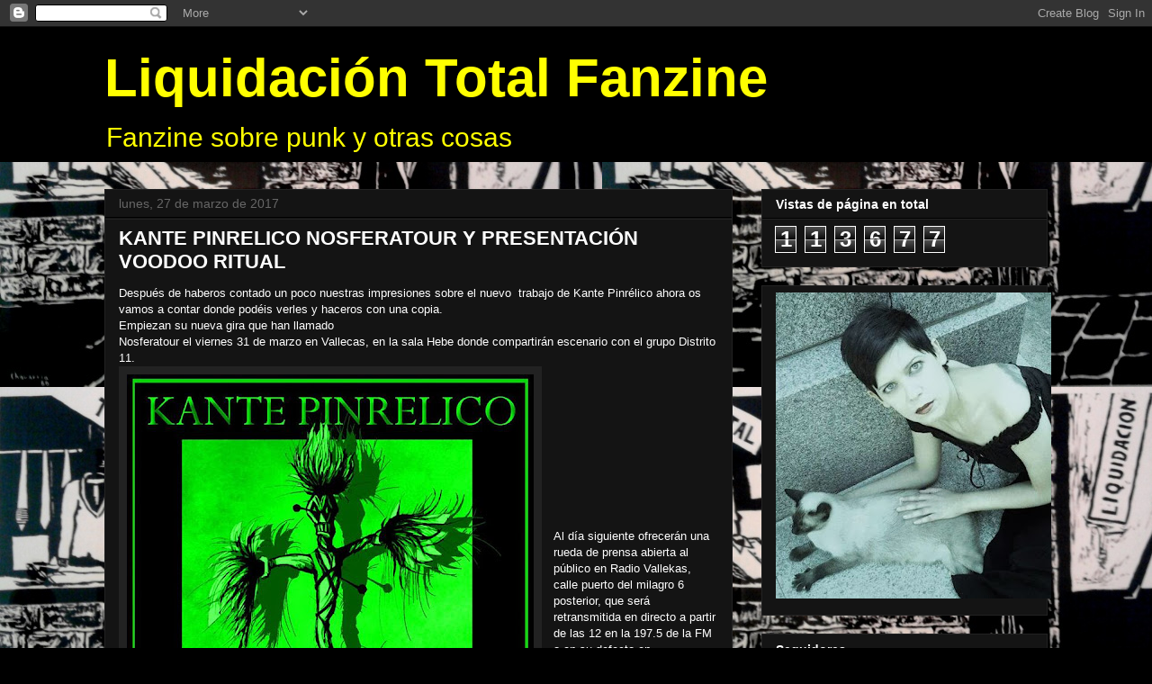

--- FILE ---
content_type: text/html; charset=UTF-8
request_url: https://liquidaciontotalfanzine.blogspot.com/
body_size: 50591
content:
<!DOCTYPE html>
<html class='v2' dir='ltr' lang='es'>
<head>
<link href='https://www.blogger.com/static/v1/widgets/335934321-css_bundle_v2.css' rel='stylesheet' type='text/css'/>
<meta content='width=1100' name='viewport'/>
<meta content='text/html; charset=UTF-8' http-equiv='Content-Type'/>
<meta content='blogger' name='generator'/>
<link href='https://liquidaciontotalfanzine.blogspot.com/favicon.ico' rel='icon' type='image/x-icon'/>
<link href='http://liquidaciontotalfanzine.blogspot.com/' rel='canonical'/>
<link rel="alternate" type="application/atom+xml" title="Liquidación Total Fanzine - Atom" href="https://liquidaciontotalfanzine.blogspot.com/feeds/posts/default" />
<link rel="alternate" type="application/rss+xml" title="Liquidación Total Fanzine - RSS" href="https://liquidaciontotalfanzine.blogspot.com/feeds/posts/default?alt=rss" />
<link rel="service.post" type="application/atom+xml" title="Liquidación Total Fanzine - Atom" href="https://www.blogger.com/feeds/308202459252674671/posts/default" />
<link rel="me" href="https://www.blogger.com/profile/03770191341813409810" />
<!--Can't find substitution for tag [blog.ieCssRetrofitLinks]-->
<meta content='http://liquidaciontotalfanzine.blogspot.com/' property='og:url'/>
<meta content='Liquidación Total Fanzine' property='og:title'/>
<meta content='Fanzine sobre punk y otras cosas' property='og:description'/>
<title>Liquidación Total Fanzine</title>
<style id='page-skin-1' type='text/css'><!--
/*
-----------------------------------------------
Blogger Template Style
Name:     Awesome Inc.
Designer: Tina Chen
URL:      tinachen.org
----------------------------------------------- */
/* Content
----------------------------------------------- */
body {
font: normal normal 13px Arial, Tahoma, Helvetica, FreeSans, sans-serif;
color: #ffffff;
background: #000000 url(//1.bp.blogspot.com/-yUB6YzWDXO4/T0fOaBD7TuI/AAAAAAAAAA4/MbXAoXK70ms/s1600/portada%2Bfanzine.jpg) repeat scroll top left;
}
html body .content-outer {
min-width: 0;
max-width: 100%;
width: 100%;
}
a:link {
text-decoration: none;
color: #ffff00;
}
a:visited {
text-decoration: none;
color: #ffffff;
}
a:hover {
text-decoration: underline;
color: #ffff00;
}
.body-fauxcolumn-outer .cap-top {
position: absolute;
z-index: 1;
height: 276px;
width: 100%;
background: transparent none repeat-x scroll top left;
_background-image: none;
}
/* Columns
----------------------------------------------- */
.content-inner {
padding: 0;
}
.header-inner .section {
margin: 0 16px;
}
.tabs-inner .section {
margin: 0 16px;
}
.main-inner {
padding-top: 30px;
}
.main-inner .column-center-inner,
.main-inner .column-left-inner,
.main-inner .column-right-inner {
padding: 0 5px;
}
*+html body .main-inner .column-center-inner {
margin-top: -30px;
}
#layout .main-inner .column-center-inner {
margin-top: 0;
}
/* Header
----------------------------------------------- */
.header-outer {
margin: 0 0 0 0;
background: #000000 none repeat scroll 0 0;
}
.Header h1 {
font: normal bold 60px Impact, sans-serif;
color: #ffff00;
text-shadow: 0 0 -1px #000000;
}
.Header h1 a {
color: #ffff00;
}
.Header .description {
font: normal normal 30px Impact, sans-serif;
color: #ffff00;
}
.header-inner .Header .titlewrapper,
.header-inner .Header .descriptionwrapper {
padding-left: 0;
padding-right: 0;
margin-bottom: 0;
}
.header-inner .Header .titlewrapper {
padding-top: 22px;
}
/* Tabs
----------------------------------------------- */
.tabs-outer {
overflow: hidden;
position: relative;
background: #141414 none repeat scroll 0 0;
}
#layout .tabs-outer {
overflow: visible;
}
.tabs-cap-top, .tabs-cap-bottom {
position: absolute;
width: 100%;
border-top: 1px solid #222222;
}
.tabs-cap-bottom {
bottom: 0;
}
.tabs-inner .widget li a {
display: inline-block;
margin: 0;
padding: .6em 1.5em;
font: normal bold 14px Arial, Tahoma, Helvetica, FreeSans, sans-serif;
color: #ffffff;
border-top: 1px solid #222222;
border-bottom: 1px solid #222222;
border-left: 1px solid #222222;
height: 16px;
line-height: 16px;
}
.tabs-inner .widget li:last-child a {
border-right: 1px solid #222222;
}
.tabs-inner .widget li.selected a, .tabs-inner .widget li a:hover {
background: #444444 none repeat-x scroll 0 -100px;
color: #ffffff;
}
/* Headings
----------------------------------------------- */
h2 {
font: normal bold 14px Arial, Tahoma, Helvetica, FreeSans, sans-serif;
color: #ffffff;
}
/* Widgets
----------------------------------------------- */
.main-inner .section {
margin: 0 27px;
padding: 0;
}
.main-inner .column-left-outer,
.main-inner .column-right-outer {
margin-top: 0;
}
#layout .main-inner .column-left-outer,
#layout .main-inner .column-right-outer {
margin-top: 0;
}
.main-inner .column-left-inner,
.main-inner .column-right-inner {
background: transparent none repeat 0 0;
-moz-box-shadow: 0 0 0 rgba(0, 0, 0, .2);
-webkit-box-shadow: 0 0 0 rgba(0, 0, 0, .2);
-goog-ms-box-shadow: 0 0 0 rgba(0, 0, 0, .2);
box-shadow: 0 0 0 rgba(0, 0, 0, .2);
-moz-border-radius: 0;
-webkit-border-radius: 0;
-goog-ms-border-radius: 0;
border-radius: 0;
}
#layout .main-inner .column-left-inner,
#layout .main-inner .column-right-inner {
margin-top: 0;
}
.sidebar .widget {
font: normal normal 14px Arial, Tahoma, Helvetica, FreeSans, sans-serif;
color: #ffffff;
}
.sidebar .widget a:link {
color: #888888;
}
.sidebar .widget a:visited {
color: #444444;
}
.sidebar .widget a:hover {
color: #cccccc;
}
.sidebar .widget h2 {
text-shadow: 0 0 -1px #000000;
}
.main-inner .widget {
background-color: #141414;
border: 1px solid #222222;
padding: 0 15px 15px;
margin: 20px -16px;
-moz-box-shadow: 0 0 0 rgba(0, 0, 0, .2);
-webkit-box-shadow: 0 0 0 rgba(0, 0, 0, .2);
-goog-ms-box-shadow: 0 0 0 rgba(0, 0, 0, .2);
box-shadow: 0 0 0 rgba(0, 0, 0, .2);
-moz-border-radius: 0;
-webkit-border-radius: 0;
-goog-ms-border-radius: 0;
border-radius: 0;
}
.main-inner .widget h2 {
margin: 0 -15px;
padding: .6em 15px .5em;
border-bottom: 1px solid #000000;
}
.footer-inner .widget h2 {
padding: 0 0 .4em;
border-bottom: 1px solid #000000;
}
.main-inner .widget h2 + div, .footer-inner .widget h2 + div {
border-top: 1px solid #222222;
padding-top: 8px;
}
.main-inner .widget .widget-content {
margin: 0 -15px;
padding: 7px 15px 0;
}
.main-inner .widget ul, .main-inner .widget #ArchiveList ul.flat {
margin: -8px -15px 0;
padding: 0;
list-style: none;
}
.main-inner .widget #ArchiveList {
margin: -8px 0 0;
}
.main-inner .widget ul li, .main-inner .widget #ArchiveList ul.flat li {
padding: .5em 15px;
text-indent: 0;
color: #666666;
border-top: 1px solid #222222;
border-bottom: 1px solid #000000;
}
.main-inner .widget #ArchiveList ul li {
padding-top: .25em;
padding-bottom: .25em;
}
.main-inner .widget ul li:first-child, .main-inner .widget #ArchiveList ul.flat li:first-child {
border-top: none;
}
.main-inner .widget ul li:last-child, .main-inner .widget #ArchiveList ul.flat li:last-child {
border-bottom: none;
}
.post-body {
position: relative;
}
.main-inner .widget .post-body ul {
padding: 0 2.5em;
margin: .5em 0;
list-style: disc;
}
.main-inner .widget .post-body ul li {
padding: 0.25em 0;
margin-bottom: .25em;
color: #ffffff;
border: none;
}
.footer-inner .widget ul {
padding: 0;
list-style: none;
}
.widget .zippy {
color: #666666;
}
/* Posts
----------------------------------------------- */
body .main-inner .Blog {
padding: 0;
margin-bottom: 1em;
background-color: transparent;
border: none;
-moz-box-shadow: 0 0 0 rgba(0, 0, 0, 0);
-webkit-box-shadow: 0 0 0 rgba(0, 0, 0, 0);
-goog-ms-box-shadow: 0 0 0 rgba(0, 0, 0, 0);
box-shadow: 0 0 0 rgba(0, 0, 0, 0);
}
.main-inner .section:last-child .Blog:last-child {
padding: 0;
margin-bottom: 1em;
}
.main-inner .widget h2.date-header {
margin: 0 -15px 1px;
padding: 0 0 0 0;
font: normal normal 14px Arial, Tahoma, Helvetica, FreeSans, sans-serif;
color: #666666;
background: transparent none no-repeat scroll top left;
border-top: 0 solid #222222;
border-bottom: 1px solid #000000;
-moz-border-radius-topleft: 0;
-moz-border-radius-topright: 0;
-webkit-border-top-left-radius: 0;
-webkit-border-top-right-radius: 0;
border-top-left-radius: 0;
border-top-right-radius: 0;
position: static;
bottom: 100%;
right: 15px;
text-shadow: 0 0 -1px #000000;
}
.main-inner .widget h2.date-header span {
font: normal normal 14px Arial, Tahoma, Helvetica, FreeSans, sans-serif;
display: block;
padding: .5em 15px;
border-left: 0 solid #222222;
border-right: 0 solid #222222;
}
.date-outer {
position: relative;
margin: 30px 0 20px;
padding: 0 15px;
background-color: #141414;
border: 1px solid #222222;
-moz-box-shadow: 0 0 0 rgba(0, 0, 0, .2);
-webkit-box-shadow: 0 0 0 rgba(0, 0, 0, .2);
-goog-ms-box-shadow: 0 0 0 rgba(0, 0, 0, .2);
box-shadow: 0 0 0 rgba(0, 0, 0, .2);
-moz-border-radius: 0;
-webkit-border-radius: 0;
-goog-ms-border-radius: 0;
border-radius: 0;
}
.date-outer:first-child {
margin-top: 0;
}
.date-outer:last-child {
margin-bottom: 20px;
-moz-border-radius-bottomleft: 0;
-moz-border-radius-bottomright: 0;
-webkit-border-bottom-left-radius: 0;
-webkit-border-bottom-right-radius: 0;
-goog-ms-border-bottom-left-radius: 0;
-goog-ms-border-bottom-right-radius: 0;
border-bottom-left-radius: 0;
border-bottom-right-radius: 0;
}
.date-posts {
margin: 0 -15px;
padding: 0 15px;
clear: both;
}
.post-outer, .inline-ad {
border-top: 1px solid #222222;
margin: 0 -15px;
padding: 15px 15px;
}
.post-outer {
padding-bottom: 10px;
}
.post-outer:first-child {
padding-top: 0;
border-top: none;
}
.post-outer:last-child, .inline-ad:last-child {
border-bottom: none;
}
.post-body {
position: relative;
}
.post-body img {
padding: 8px;
background: #222222;
border: 1px solid transparent;
-moz-box-shadow: 0 0 0 rgba(0, 0, 0, .2);
-webkit-box-shadow: 0 0 0 rgba(0, 0, 0, .2);
box-shadow: 0 0 0 rgba(0, 0, 0, .2);
-moz-border-radius: 0;
-webkit-border-radius: 0;
border-radius: 0;
}
h3.post-title, h4 {
font: normal bold 22px Arial, Tahoma, Helvetica, FreeSans, sans-serif;
color: #ffffff;
}
h3.post-title a {
font: normal bold 22px Arial, Tahoma, Helvetica, FreeSans, sans-serif;
color: #ffffff;
}
h3.post-title a:hover {
color: #ffff00;
text-decoration: underline;
}
.post-header {
margin: 0 0 1em;
}
.post-body {
line-height: 1.4;
}
.post-outer h2 {
color: #ffffff;
}
.post-footer {
margin: 1.5em 0 0;
}
#blog-pager {
padding: 15px;
font-size: 120%;
background-color: #141414;
border: 1px solid #222222;
-moz-box-shadow: 0 0 0 rgba(0, 0, 0, .2);
-webkit-box-shadow: 0 0 0 rgba(0, 0, 0, .2);
-goog-ms-box-shadow: 0 0 0 rgba(0, 0, 0, .2);
box-shadow: 0 0 0 rgba(0, 0, 0, .2);
-moz-border-radius: 0;
-webkit-border-radius: 0;
-goog-ms-border-radius: 0;
border-radius: 0;
-moz-border-radius-topleft: 0;
-moz-border-radius-topright: 0;
-webkit-border-top-left-radius: 0;
-webkit-border-top-right-radius: 0;
-goog-ms-border-top-left-radius: 0;
-goog-ms-border-top-right-radius: 0;
border-top-left-radius: 0;
border-top-right-radius-topright: 0;
margin-top: 1em;
}
.blog-feeds, .post-feeds {
margin: 1em 0;
text-align: center;
color: #ffffff;
}
.blog-feeds a, .post-feeds a {
color: #660000;
}
.blog-feeds a:visited, .post-feeds a:visited {
color: #660000;
}
.blog-feeds a:hover, .post-feeds a:hover {
color: #660000;
}
.post-outer .comments {
margin-top: 2em;
}
/* Comments
----------------------------------------------- */
.comments .comments-content .icon.blog-author {
background-repeat: no-repeat;
background-image: url([data-uri]);
}
.comments .comments-content .loadmore a {
border-top: 1px solid #222222;
border-bottom: 1px solid #222222;
}
.comments .continue {
border-top: 2px solid #222222;
}
/* Footer
----------------------------------------------- */
.footer-outer {
margin: -0 0 -1px;
padding: 0 0 0;
color: #ffffff;
overflow: hidden;
}
.footer-fauxborder-left {
border-top: 1px solid #222222;
background: #141414 none repeat scroll 0 0;
-moz-box-shadow: 0 0 0 rgba(0, 0, 0, .2);
-webkit-box-shadow: 0 0 0 rgba(0, 0, 0, .2);
-goog-ms-box-shadow: 0 0 0 rgba(0, 0, 0, .2);
box-shadow: 0 0 0 rgba(0, 0, 0, .2);
margin: 0 -0;
}
/* Mobile
----------------------------------------------- */
body.mobile {
background-size: auto;
}
.mobile .body-fauxcolumn-outer {
background: transparent none repeat scroll top left;
}
*+html body.mobile .main-inner .column-center-inner {
margin-top: 0;
}
.mobile .main-inner .widget {
padding: 0 0 15px;
}
.mobile .main-inner .widget h2 + div,
.mobile .footer-inner .widget h2 + div {
border-top: none;
padding-top: 0;
}
.mobile .footer-inner .widget h2 {
padding: 0.5em 0;
border-bottom: none;
}
.mobile .main-inner .widget .widget-content {
margin: 0;
padding: 7px 0 0;
}
.mobile .main-inner .widget ul,
.mobile .main-inner .widget #ArchiveList ul.flat {
margin: 0 -15px 0;
}
.mobile .main-inner .widget h2.date-header {
right: 0;
}
.mobile .date-header span {
padding: 0.4em 0;
}
.mobile .date-outer:first-child {
margin-bottom: 0;
border: 1px solid #222222;
-moz-border-radius-topleft: 0;
-moz-border-radius-topright: 0;
-webkit-border-top-left-radius: 0;
-webkit-border-top-right-radius: 0;
-goog-ms-border-top-left-radius: 0;
-goog-ms-border-top-right-radius: 0;
border-top-left-radius: 0;
border-top-right-radius: 0;
}
.mobile .date-outer {
border-color: #222222;
border-width: 0 1px 1px;
}
.mobile .date-outer:last-child {
margin-bottom: 0;
}
.mobile .main-inner {
padding: 0;
}
.mobile .header-inner .section {
margin: 0;
}
.mobile .post-outer, .mobile .inline-ad {
padding: 5px 0;
}
.mobile .tabs-inner .section {
margin: 0 10px;
}
.mobile .main-inner .widget h2 {
margin: 0;
padding: 0;
}
.mobile .main-inner .widget h2.date-header span {
padding: 0;
}
.mobile .main-inner .widget .widget-content {
margin: 0;
padding: 7px 0 0;
}
.mobile #blog-pager {
border: 1px solid transparent;
background: #141414 none repeat scroll 0 0;
}
.mobile .main-inner .column-left-inner,
.mobile .main-inner .column-right-inner {
background: transparent none repeat 0 0;
-moz-box-shadow: none;
-webkit-box-shadow: none;
-goog-ms-box-shadow: none;
box-shadow: none;
}
.mobile .date-posts {
margin: 0;
padding: 0;
}
.mobile .footer-fauxborder-left {
margin: 0;
border-top: inherit;
}
.mobile .main-inner .section:last-child .Blog:last-child {
margin-bottom: 0;
}
.mobile-index-contents {
color: #ffffff;
}
.mobile .mobile-link-button {
background: #ffff00 none repeat scroll 0 0;
}
.mobile-link-button a:link, .mobile-link-button a:visited {
color: #ffffff;
}
.mobile .tabs-inner .PageList .widget-content {
background: transparent;
border-top: 1px solid;
border-color: #222222;
color: #ffffff;
}
.mobile .tabs-inner .PageList .widget-content .pagelist-arrow {
border-left: 1px solid #222222;
}

--></style>
<style id='template-skin-1' type='text/css'><!--
body {
min-width: 1080px;
}
.content-outer, .content-fauxcolumn-outer, .region-inner {
min-width: 1080px;
max-width: 1080px;
_width: 1080px;
}
.main-inner .columns {
padding-left: 0;
padding-right: 350px;
}
.main-inner .fauxcolumn-center-outer {
left: 0;
right: 350px;
/* IE6 does not respect left and right together */
_width: expression(this.parentNode.offsetWidth -
parseInt("0") -
parseInt("350px") + 'px');
}
.main-inner .fauxcolumn-left-outer {
width: 0;
}
.main-inner .fauxcolumn-right-outer {
width: 350px;
}
.main-inner .column-left-outer {
width: 0;
right: 100%;
margin-left: -0;
}
.main-inner .column-right-outer {
width: 350px;
margin-right: -350px;
}
#layout {
min-width: 0;
}
#layout .content-outer {
min-width: 0;
width: 800px;
}
#layout .region-inner {
min-width: 0;
width: auto;
}
body#layout div.add_widget {
padding: 8px;
}
body#layout div.add_widget a {
margin-left: 32px;
}
--></style>
<style>
    body {background-image:url(\/\/1.bp.blogspot.com\/-yUB6YzWDXO4\/T0fOaBD7TuI\/AAAAAAAAAA4\/MbXAoXK70ms\/s1600\/portada%2Bfanzine.jpg);}
    
@media (max-width: 200px) { body {background-image:url(\/\/1.bp.blogspot.com\/-yUB6YzWDXO4\/T0fOaBD7TuI\/AAAAAAAAAA4\/MbXAoXK70ms\/w200\/portada%2Bfanzine.jpg);}}
@media (max-width: 400px) and (min-width: 201px) { body {background-image:url(\/\/1.bp.blogspot.com\/-yUB6YzWDXO4\/T0fOaBD7TuI\/AAAAAAAAAA4\/MbXAoXK70ms\/w400\/portada%2Bfanzine.jpg);}}
@media (max-width: 800px) and (min-width: 401px) { body {background-image:url(\/\/1.bp.blogspot.com\/-yUB6YzWDXO4\/T0fOaBD7TuI\/AAAAAAAAAA4\/MbXAoXK70ms\/w800\/portada%2Bfanzine.jpg);}}
@media (max-width: 1200px) and (min-width: 801px) { body {background-image:url(\/\/1.bp.blogspot.com\/-yUB6YzWDXO4\/T0fOaBD7TuI\/AAAAAAAAAA4\/MbXAoXK70ms\/w1200\/portada%2Bfanzine.jpg);}}
/* Last tag covers anything over one higher than the previous max-size cap. */
@media (min-width: 1201px) { body {background-image:url(\/\/1.bp.blogspot.com\/-yUB6YzWDXO4\/T0fOaBD7TuI\/AAAAAAAAAA4\/MbXAoXK70ms\/w1600\/portada%2Bfanzine.jpg);}}
  </style>
<link href='https://www.blogger.com/dyn-css/authorization.css?targetBlogID=308202459252674671&amp;zx=20c20848-923f-41b0-962f-54480ea59f00' media='none' onload='if(media!=&#39;all&#39;)media=&#39;all&#39;' rel='stylesheet'/><noscript><link href='https://www.blogger.com/dyn-css/authorization.css?targetBlogID=308202459252674671&amp;zx=20c20848-923f-41b0-962f-54480ea59f00' rel='stylesheet'/></noscript>
<meta name='google-adsense-platform-account' content='ca-host-pub-1556223355139109'/>
<meta name='google-adsense-platform-domain' content='blogspot.com'/>

<!-- data-ad-client=ca-pub-6776381679871877 -->

</head>
<body class='loading variant-dark'>
<div class='navbar section' id='navbar' name='Barra de navegación'><div class='widget Navbar' data-version='1' id='Navbar1'><script type="text/javascript">
    function setAttributeOnload(object, attribute, val) {
      if(window.addEventListener) {
        window.addEventListener('load',
          function(){ object[attribute] = val; }, false);
      } else {
        window.attachEvent('onload', function(){ object[attribute] = val; });
      }
    }
  </script>
<div id="navbar-iframe-container"></div>
<script type="text/javascript" src="https://apis.google.com/js/platform.js"></script>
<script type="text/javascript">
      gapi.load("gapi.iframes:gapi.iframes.style.bubble", function() {
        if (gapi.iframes && gapi.iframes.getContext) {
          gapi.iframes.getContext().openChild({
              url: 'https://www.blogger.com/navbar/308202459252674671?origin\x3dhttps://liquidaciontotalfanzine.blogspot.com',
              where: document.getElementById("navbar-iframe-container"),
              id: "navbar-iframe"
          });
        }
      });
    </script><script type="text/javascript">
(function() {
var script = document.createElement('script');
script.type = 'text/javascript';
script.src = '//pagead2.googlesyndication.com/pagead/js/google_top_exp.js';
var head = document.getElementsByTagName('head')[0];
if (head) {
head.appendChild(script);
}})();
</script>
</div></div>
<div itemscope='itemscope' itemtype='http://schema.org/Blog' style='display: none;'>
<meta content='Liquidación Total Fanzine' itemprop='name'/>
</div>
<div class='body-fauxcolumns'>
<div class='fauxcolumn-outer body-fauxcolumn-outer'>
<div class='cap-top'>
<div class='cap-left'></div>
<div class='cap-right'></div>
</div>
<div class='fauxborder-left'>
<div class='fauxborder-right'></div>
<div class='fauxcolumn-inner'>
</div>
</div>
<div class='cap-bottom'>
<div class='cap-left'></div>
<div class='cap-right'></div>
</div>
</div>
</div>
<div class='content'>
<div class='content-fauxcolumns'>
<div class='fauxcolumn-outer content-fauxcolumn-outer'>
<div class='cap-top'>
<div class='cap-left'></div>
<div class='cap-right'></div>
</div>
<div class='fauxborder-left'>
<div class='fauxborder-right'></div>
<div class='fauxcolumn-inner'>
</div>
</div>
<div class='cap-bottom'>
<div class='cap-left'></div>
<div class='cap-right'></div>
</div>
</div>
</div>
<div class='content-outer'>
<div class='content-cap-top cap-top'>
<div class='cap-left'></div>
<div class='cap-right'></div>
</div>
<div class='fauxborder-left content-fauxborder-left'>
<div class='fauxborder-right content-fauxborder-right'></div>
<div class='content-inner'>
<header>
<div class='header-outer'>
<div class='header-cap-top cap-top'>
<div class='cap-left'></div>
<div class='cap-right'></div>
</div>
<div class='fauxborder-left header-fauxborder-left'>
<div class='fauxborder-right header-fauxborder-right'></div>
<div class='region-inner header-inner'>
<div class='header section' id='header' name='Cabecera'><div class='widget Header' data-version='1' id='Header1'>
<div id='header-inner'>
<div class='titlewrapper'>
<h1 class='title'>
Liquidación Total Fanzine
</h1>
</div>
<div class='descriptionwrapper'>
<p class='description'><span>Fanzine sobre punk y otras cosas</span></p>
</div>
</div>
</div></div>
</div>
</div>
<div class='header-cap-bottom cap-bottom'>
<div class='cap-left'></div>
<div class='cap-right'></div>
</div>
</div>
</header>
<div class='tabs-outer'>
<div class='tabs-cap-top cap-top'>
<div class='cap-left'></div>
<div class='cap-right'></div>
</div>
<div class='fauxborder-left tabs-fauxborder-left'>
<div class='fauxborder-right tabs-fauxborder-right'></div>
<div class='region-inner tabs-inner'>
<div class='tabs section' id='crosscol' name='Multicolumnas'><div class='widget Translate' data-version='1' id='Translate1'>
<h2 class='title'>Translate</h2>
<div id='google_translate_element'></div>
<script>
    function googleTranslateElementInit() {
      new google.translate.TranslateElement({
        pageLanguage: 'es',
        autoDisplay: 'true',
        layout: google.translate.TranslateElement.InlineLayout.SIMPLE
      }, 'google_translate_element');
    }
  </script>
<script src='//translate.google.com/translate_a/element.js?cb=googleTranslateElementInit'></script>
<div class='clear'></div>
</div></div>
<div class='tabs no-items section' id='crosscol-overflow' name='Cross-Column 2'></div>
</div>
</div>
<div class='tabs-cap-bottom cap-bottom'>
<div class='cap-left'></div>
<div class='cap-right'></div>
</div>
</div>
<div class='main-outer'>
<div class='main-cap-top cap-top'>
<div class='cap-left'></div>
<div class='cap-right'></div>
</div>
<div class='fauxborder-left main-fauxborder-left'>
<div class='fauxborder-right main-fauxborder-right'></div>
<div class='region-inner main-inner'>
<div class='columns fauxcolumns'>
<div class='fauxcolumn-outer fauxcolumn-center-outer'>
<div class='cap-top'>
<div class='cap-left'></div>
<div class='cap-right'></div>
</div>
<div class='fauxborder-left'>
<div class='fauxborder-right'></div>
<div class='fauxcolumn-inner'>
</div>
</div>
<div class='cap-bottom'>
<div class='cap-left'></div>
<div class='cap-right'></div>
</div>
</div>
<div class='fauxcolumn-outer fauxcolumn-left-outer'>
<div class='cap-top'>
<div class='cap-left'></div>
<div class='cap-right'></div>
</div>
<div class='fauxborder-left'>
<div class='fauxborder-right'></div>
<div class='fauxcolumn-inner'>
</div>
</div>
<div class='cap-bottom'>
<div class='cap-left'></div>
<div class='cap-right'></div>
</div>
</div>
<div class='fauxcolumn-outer fauxcolumn-right-outer'>
<div class='cap-top'>
<div class='cap-left'></div>
<div class='cap-right'></div>
</div>
<div class='fauxborder-left'>
<div class='fauxborder-right'></div>
<div class='fauxcolumn-inner'>
</div>
</div>
<div class='cap-bottom'>
<div class='cap-left'></div>
<div class='cap-right'></div>
</div>
</div>
<!-- corrects IE6 width calculation -->
<div class='columns-inner'>
<div class='column-center-outer'>
<div class='column-center-inner'>
<div class='main section' id='main' name='Principal'><div class='widget Blog' data-version='1' id='Blog1'>
<div class='blog-posts hfeed'>

          <div class="date-outer">
        
<h2 class='date-header'><span>lunes, 27 de marzo de 2017</span></h2>

          <div class="date-posts">
        
<div class='post-outer'>
<div class='post hentry uncustomized-post-template' itemprop='blogPost' itemscope='itemscope' itemtype='http://schema.org/BlogPosting'>
<meta content='https://blogger.googleusercontent.com/img/b/R29vZ2xl/AVvXsEhvHXIJB2_n0km0CEYr0CiU0k_eyOWFv34d8vU8vd8S9hBJwjrrouzSfcV_qnct1eqBUJ3Gggh812C8X0smWXglXjWD3WtAAJreeJKVcORS96RvGZOCLN1Z4AjFKrveWBHqlOQ1Aoh1OGU/s640/kantevoodo.jpg' itemprop='image_url'/>
<meta content='308202459252674671' itemprop='blogId'/>
<meta content='5024693231403662355' itemprop='postId'/>
<a name='5024693231403662355'></a>
<h3 class='post-title entry-title' itemprop='name'>
<a href='https://liquidaciontotalfanzine.blogspot.com/2017/03/kante-pinrelico-nosferatour-y.html'>KANTE PINRELICO NOSFERATOUR Y PRESENTACIÓN VOODOO RITUAL</a>
</h3>
<div class='post-header'>
<div class='post-header-line-1'></div>
</div>
<div class='post-body entry-content' id='post-body-5024693231403662355' itemprop='description articleBody'>
Después de haberos contado un poco nuestras impresiones sobre el nuevo&nbsp; trabajo de Kante Pinrélico ahora os vamos a contar donde podéis verles y haceros con una copia.<br />
Empiezan su nueva gira que han llamado <br />
Nosferatour el viernes 31 de marzo en Vallecas, en la sala Hebe donde compartirán escenario con el grupo Distrito 11.<br />
<div class="separator" style="clear: both; text-align: center;">
<a href="https://blogger.googleusercontent.com/img/b/R29vZ2xl/AVvXsEhvHXIJB2_n0km0CEYr0CiU0k_eyOWFv34d8vU8vd8S9hBJwjrrouzSfcV_qnct1eqBUJ3Gggh812C8X0smWXglXjWD3WtAAJreeJKVcORS96RvGZOCLN1Z4AjFKrveWBHqlOQ1Aoh1OGU/s1600/kantevoodo.jpg" imageanchor="1" style="clear: left; float: left; margin-bottom: 1em; margin-right: 1em;"><img border="0" height="640" src="https://blogger.googleusercontent.com/img/b/R29vZ2xl/AVvXsEhvHXIJB2_n0km0CEYr0CiU0k_eyOWFv34d8vU8vd8S9hBJwjrrouzSfcV_qnct1eqBUJ3Gggh812C8X0smWXglXjWD3WtAAJreeJKVcORS96RvGZOCLN1Z4AjFKrveWBHqlOQ1Aoh1OGU/s640/kantevoodo.jpg" width="452" /></a></div>
<br />
<br />
<br />
<br />
<br />
<br />
<br />
<br />
<br />
<br />
Al día siguiente ofrecerán una rueda de prensa abierta al público en Radio Vallekas, calle puerto del milagro 6 posterior, que será retransmitida en directo a partir de las 12 en la 197.5 de la FM o en su defecto en www.radiovallekas.org, también se puede escuchar a través del canal de youtube Radio Vallekas en directo.<br />
Rueda de prensa promocionada por Zas Producciones, programa dirigido por Valeria Surcis (soy yo!) con la colaboración de Charly Rock &amp; Roll y Jose Luis Navarro. <br />
El mismo sábado por la noche estarán en Zaragoza, en la sala Zeta acompañados de la banda Kojones de grillo.<br />
&nbsp;Esto solo acaba de empezar y promete!<br />
No te pierdas estos eventos si eres de Madrid o Zaragoza, y si vives lejos y no puedes viajar escúchalos en directo el sábado!<br />
<br />
<div class="separator" style="clear: both; text-align: center;">
<a href="https://blogger.googleusercontent.com/img/b/R29vZ2xl/AVvXsEjy_N0xnXt-dncWXlmsiNqnTg1KLd1j3-AySWlErhc6eyVK-VAFsfQnJlUZ65XxZJV-83iUzmxQZDRRDRU6ZVa7SiVKwdpO7jD2jXLi4ObJOgxPX9eePqfPRJyvzw0rNKCL_wuz-aczXog/s1600/napo.jpg" imageanchor="1" style="clear: left; float: left; margin-bottom: 1em; margin-right: 1em;"><img border="0" height="640" src="https://blogger.googleusercontent.com/img/b/R29vZ2xl/AVvXsEjy_N0xnXt-dncWXlmsiNqnTg1KLd1j3-AySWlErhc6eyVK-VAFsfQnJlUZ65XxZJV-83iUzmxQZDRRDRU6ZVa7SiVKwdpO7jD2jXLi4ObJOgxPX9eePqfPRJyvzw0rNKCL_wuz-aczXog/s640/napo.jpg" width="452" /></a></div>
<br />
<div style='clear: both;'></div>
</div>
<div class='post-footer'>
<div class='post-footer-line post-footer-line-1'>
<span class='post-author vcard'>
Publicado por
<span class='fn' itemprop='author' itemscope='itemscope' itemtype='http://schema.org/Person'>
<meta content='https://www.blogger.com/profile/03770191341813409810' itemprop='url'/>
<a class='g-profile' href='https://www.blogger.com/profile/03770191341813409810' rel='author' title='author profile'>
<span itemprop='name'>liquidación total fanzine</span>
</a>
</span>
</span>
<span class='post-timestamp'>
en
<meta content='http://liquidaciontotalfanzine.blogspot.com/2017/03/kante-pinrelico-nosferatour-y.html' itemprop='url'/>
<a class='timestamp-link' href='https://liquidaciontotalfanzine.blogspot.com/2017/03/kante-pinrelico-nosferatour-y.html' rel='bookmark' title='permanent link'><abbr class='published' itemprop='datePublished' title='2017-03-27T09:05:00-07:00'>9:05</abbr></a>
</span>
<span class='post-comment-link'>
<a class='comment-link' href='https://liquidaciontotalfanzine.blogspot.com/2017/03/kante-pinrelico-nosferatour-y.html#comment-form' onclick=''>
No hay comentarios:
  </a>
</span>
<span class='post-icons'>
<span class='item-control blog-admin pid-390697665'>
<a href='https://www.blogger.com/post-edit.g?blogID=308202459252674671&postID=5024693231403662355&from=pencil' title='Editar entrada'>
<img alt='' class='icon-action' height='18' src='https://resources.blogblog.com/img/icon18_edit_allbkg.gif' width='18'/>
</a>
</span>
</span>
<div class='post-share-buttons goog-inline-block'>
<a class='goog-inline-block share-button sb-email' href='https://www.blogger.com/share-post.g?blogID=308202459252674671&postID=5024693231403662355&target=email' target='_blank' title='Enviar por correo electrónico'><span class='share-button-link-text'>Enviar por correo electrónico</span></a><a class='goog-inline-block share-button sb-blog' href='https://www.blogger.com/share-post.g?blogID=308202459252674671&postID=5024693231403662355&target=blog' onclick='window.open(this.href, "_blank", "height=270,width=475"); return false;' target='_blank' title='Escribe un blog'><span class='share-button-link-text'>Escribe un blog</span></a><a class='goog-inline-block share-button sb-twitter' href='https://www.blogger.com/share-post.g?blogID=308202459252674671&postID=5024693231403662355&target=twitter' target='_blank' title='Compartir en X'><span class='share-button-link-text'>Compartir en X</span></a><a class='goog-inline-block share-button sb-facebook' href='https://www.blogger.com/share-post.g?blogID=308202459252674671&postID=5024693231403662355&target=facebook' onclick='window.open(this.href, "_blank", "height=430,width=640"); return false;' target='_blank' title='Compartir con Facebook'><span class='share-button-link-text'>Compartir con Facebook</span></a><a class='goog-inline-block share-button sb-pinterest' href='https://www.blogger.com/share-post.g?blogID=308202459252674671&postID=5024693231403662355&target=pinterest' target='_blank' title='Compartir en Pinterest'><span class='share-button-link-text'>Compartir en Pinterest</span></a>
</div>
</div>
<div class='post-footer-line post-footer-line-2'>
<span class='post-labels'>
Etiquetas:
<a href='https://liquidaciontotalfanzine.blogspot.com/search/label/kante%20pinrelico%20en%20zaragoza' rel='tag'>kante pinrelico en zaragoza</a>,
<a href='https://liquidaciontotalfanzine.blogspot.com/search/label/kante%20pinrelico%20presenta%20disco%20en%20radio%20vallekas' rel='tag'>kante pinrelico presenta disco en radio vallekas</a>,
<a href='https://liquidaciontotalfanzine.blogspot.com/search/label/kante%20pinrelico%20sala%20hebe' rel='tag'>kante pinrelico sala hebe</a>,
<a href='https://liquidaciontotalfanzine.blogspot.com/search/label/nosferatour%20nueva%20gira%20kante%20pinrelico' rel='tag'>nosferatour nueva gira kante pinrelico</a>
</span>
</div>
<div class='post-footer-line post-footer-line-3'>
<span class='post-location'>
</span>
</div>
</div>
</div>
</div>

          </div></div>
        

          <div class="date-outer">
        
<h2 class='date-header'><span>sábado, 25 de marzo de 2017</span></h2>

          <div class="date-posts">
        
<div class='post-outer'>
<div class='post hentry uncustomized-post-template' itemprop='blogPost' itemscope='itemscope' itemtype='http://schema.org/BlogPosting'>
<meta content='https://blogger.googleusercontent.com/img/b/R29vZ2xl/AVvXsEhrjxqhl0bc4zarREdtXEZT4k9aOXZb4cD_0-XZEuvVbogC_BtibflROA4xVTzSU1Viux-oqbqzW2HhUEbDFVwPcjTbIPOElw2xzGZcgi-RGvkn-mTQgFA8FWUgK_3YgLAdrAJIat3o7Gg/s640/01-Portada-Vinilo.jpg' itemprop='image_url'/>
<meta content='308202459252674671' itemprop='blogId'/>
<meta content='3360557256892921771' itemprop='postId'/>
<a name='3360557256892921771'></a>
<h3 class='post-title entry-title' itemprop='name'>
<a href='https://liquidaciontotalfanzine.blogspot.com/2017/03/kante-pinrelico-voodoo-ritual.html'>KANTE PINRELICO: VOODOO RITUAL</a>
</h3>
<div class='post-header'>
<div class='post-header-line-1'></div>
</div>
<div class='post-body entry-content' id='post-body-3360557256892921771' itemprop='description articleBody'>
<div class="separator" style="clear: both; text-align: center;">
<a href="https://blogger.googleusercontent.com/img/b/R29vZ2xl/AVvXsEhrjxqhl0bc4zarREdtXEZT4k9aOXZb4cD_0-XZEuvVbogC_BtibflROA4xVTzSU1Viux-oqbqzW2HhUEbDFVwPcjTbIPOElw2xzGZcgi-RGvkn-mTQgFA8FWUgK_3YgLAdrAJIat3o7Gg/s1600/01-Portada-Vinilo.jpg" imageanchor="1" style="margin-left: 1em; margin-right: 1em;"><img border="0" height="640" src="https://blogger.googleusercontent.com/img/b/R29vZ2xl/AVvXsEhrjxqhl0bc4zarREdtXEZT4k9aOXZb4cD_0-XZEuvVbogC_BtibflROA4xVTzSU1Viux-oqbqzW2HhUEbDFVwPcjTbIPOElw2xzGZcgi-RGvkn-mTQgFA8FWUgK_3YgLAdrAJIat3o7Gg/s640/01-Portada-Vinilo.jpg" width="640" /></a></div>
<span id="goog_1311700840"></span><span id="goog_1311700841"></span>Kante Pinrélico presenta Voodoo Ritual<br />
<br />
El 2016 fue el año en que Kante Pinrélico cumplió 30 años de trayectoria musical, una trayectoria "sin meta" como hace poco decía su cantante Pepe Moya en una entrevista radiofónica, probablemente no tener meta tiene que ser el secreto y el truco que estos "cuentahistorias" de este milenio&nbsp; tienen para estar tanto tiempo activos y sacar trabajos nuevos que superan siempre el trabajo anterior y lo hacen contando y cantando historias, siniestras a veces, irónicas otras veces, para espantar los pájaros negros que tenemos en nuestras cabezas y deleitarnos un rato evadiendo de la miseria de nuestras propias vida con algo que es una medicina para el alma desde siempre, la musica, probablemente en el Medioevo les hubieran quemado en la hoguera y hubieran vuelto en forma de niebla o humo denso a rondar nuestras cabezas, porque Kante Pinrélico son un bálsamo ancestral para las miserias humanas.<br />
El 2017 es el año de Voodoo Ritual, su nuevo disco que hemos tenido el privilegio y el placer de escuchar y de que os dejo una pequeña reseña a continuación, pronto más noticias del grupo, info sobre gira y presentación del disco en Madrid, un saludo <br />
<div class="separator" style="clear: both; text-align: center;">
</div>
<b><br />Vale Paralelo </b><br />
<br />
Voodoo Ritual (El Avispero 2017)<br />
<br />
Los vampiros de Cartagena salen de sus ataúdes y vuelven a la carga con 12 nuevos artefactos altamente recomendables para seres depravados y otras criaturas de la noche.<br />
No se andan por las ramas y nos ofrecen el menú especial&nbsp; de la casa: música oscura y potente cargada de ironia, sarcasmo y sangre, &#161;Mucha sangre!<br />
Parece que en este disco sacan a relucir su lado más punk y así lo demuestran reivindicando la figura de<b> Christopher Lee</b>, trasportandonos por <b>Pasajes nocturnos</b>, pasando un bonito día <b>En el Manicomio</b> o mostrandonos un <b>Planeta Hostil</b> mientras unos feroces <b>Perros de lluvia</b> ladran acompañados por unos <b>Zombies en moto</b> que desafían a los mortales a toda pastilla.<br />
Pero entre tanta velocidad también hay tiempo para vivir momentos depresivos escuchando <b>Canciones siniestras</b> mientras, con móvil en mano, damos un paseo<b> Entre Cipreses</b> y esperamos a una nueva victima para completar la colección de <b>Calaveras en mi bañera</b>.<br />
Y si el cuerpo te pide mambo puedes bailotear con riffs más rocanroleros jugando con <b>Muñecas de Voodoo </b>o saboreando un rico cocktail de <b>Sangre, qué bien.</b><br />
Con Voodoo Ritual nos vuelven a demostrar que Kante Pinrélico no son un revival o unas vieja gloria del pasado, son un grupo actual, fresco y constante con una formación completamente estable y compenetrada.<br />
Hazte con este disco o acabarás siendo una muñeca con agujas clavadas en la cara, &#161;Tú eliges!<br />
<br />
<b>Arturo Durán </b>
<div style='clear: both;'></div>
</div>
<div class='post-footer'>
<div class='post-footer-line post-footer-line-1'>
<span class='post-author vcard'>
Publicado por
<span class='fn' itemprop='author' itemscope='itemscope' itemtype='http://schema.org/Person'>
<meta content='https://www.blogger.com/profile/03770191341813409810' itemprop='url'/>
<a class='g-profile' href='https://www.blogger.com/profile/03770191341813409810' rel='author' title='author profile'>
<span itemprop='name'>liquidación total fanzine</span>
</a>
</span>
</span>
<span class='post-timestamp'>
en
<meta content='http://liquidaciontotalfanzine.blogspot.com/2017/03/kante-pinrelico-voodoo-ritual.html' itemprop='url'/>
<a class='timestamp-link' href='https://liquidaciontotalfanzine.blogspot.com/2017/03/kante-pinrelico-voodoo-ritual.html' rel='bookmark' title='permanent link'><abbr class='published' itemprop='datePublished' title='2017-03-25T13:44:00-07:00'>13:44</abbr></a>
</span>
<span class='post-comment-link'>
<a class='comment-link' href='https://liquidaciontotalfanzine.blogspot.com/2017/03/kante-pinrelico-voodoo-ritual.html#comment-form' onclick=''>
No hay comentarios:
  </a>
</span>
<span class='post-icons'>
<span class='item-control blog-admin pid-390697665'>
<a href='https://www.blogger.com/post-edit.g?blogID=308202459252674671&postID=3360557256892921771&from=pencil' title='Editar entrada'>
<img alt='' class='icon-action' height='18' src='https://resources.blogblog.com/img/icon18_edit_allbkg.gif' width='18'/>
</a>
</span>
</span>
<div class='post-share-buttons goog-inline-block'>
<a class='goog-inline-block share-button sb-email' href='https://www.blogger.com/share-post.g?blogID=308202459252674671&postID=3360557256892921771&target=email' target='_blank' title='Enviar por correo electrónico'><span class='share-button-link-text'>Enviar por correo electrónico</span></a><a class='goog-inline-block share-button sb-blog' href='https://www.blogger.com/share-post.g?blogID=308202459252674671&postID=3360557256892921771&target=blog' onclick='window.open(this.href, "_blank", "height=270,width=475"); return false;' target='_blank' title='Escribe un blog'><span class='share-button-link-text'>Escribe un blog</span></a><a class='goog-inline-block share-button sb-twitter' href='https://www.blogger.com/share-post.g?blogID=308202459252674671&postID=3360557256892921771&target=twitter' target='_blank' title='Compartir en X'><span class='share-button-link-text'>Compartir en X</span></a><a class='goog-inline-block share-button sb-facebook' href='https://www.blogger.com/share-post.g?blogID=308202459252674671&postID=3360557256892921771&target=facebook' onclick='window.open(this.href, "_blank", "height=430,width=640"); return false;' target='_blank' title='Compartir con Facebook'><span class='share-button-link-text'>Compartir con Facebook</span></a><a class='goog-inline-block share-button sb-pinterest' href='https://www.blogger.com/share-post.g?blogID=308202459252674671&postID=3360557256892921771&target=pinterest' target='_blank' title='Compartir en Pinterest'><span class='share-button-link-text'>Compartir en Pinterest</span></a>
</div>
</div>
<div class='post-footer-line post-footer-line-2'>
<span class='post-labels'>
Etiquetas:
<a href='https://liquidaciontotalfanzine.blogspot.com/search/label/nuevo%20disco%20kante%20pinrelico' rel='tag'>nuevo disco kante pinrelico</a>,
<a href='https://liquidaciontotalfanzine.blogspot.com/search/label/voodoo%20ritual%20kante%20pinrelico' rel='tag'>voodoo ritual kante pinrelico</a>
</span>
</div>
<div class='post-footer-line post-footer-line-3'>
<span class='post-location'>
</span>
</div>
</div>
</div>
</div>

          </div></div>
        

          <div class="date-outer">
        
<h2 class='date-header'><span>sábado, 2 de abril de 2016</span></h2>

          <div class="date-posts">
        
<div class='post-outer'>
<div class='post hentry uncustomized-post-template' itemprop='blogPost' itemscope='itemscope' itemtype='http://schema.org/BlogPosting'>
<meta content='https://blogger.googleusercontent.com/img/b/R29vZ2xl/AVvXsEggSGyfh0QUEf1d1CtxholsK3wZIPxN0MPqYxCxbOW4-BKqXj-ihT7PSMwHUcqeoPw7N2HCGosf9wznAYQGvSgc_hZMlN8MV8vmfFZ-Kf49PsL-RMnRS_o8NC33OHlY32YGTxL83Xg8omQ/s320/txarly_usher_blanconegro_1_unpocodeinfo.jpg' itemprop='image_url'/>
<meta content='308202459252674671' itemprop='blogId'/>
<meta content='7986931354296826439' itemprop='postId'/>
<a name='7986931354296826439'></a>
<h3 class='post-title entry-title' itemprop='name'>
<a href='https://liquidaciontotalfanzine.blogspot.com/2016/04/txarly-usher-un-monstruo-con-mil-cabezas.html'>Txarly Usher: un monstruo con mil cabezas</a>
</h3>
<div class='post-header'>
<div class='post-header-line-1'></div>
</div>
<div class='post-body entry-content' id='post-body-7986931354296826439' itemprop='description articleBody'>
Primero fue Baudelaire, lo leo desde cuando tengo 13 años, ese tipo de poesía siempre me ha fascinado, malditos, tragedias personales, amor hacia lo oscuro.<br />
<div class="separator" style="clear: both; text-align: center;">
<a href="https://blogger.googleusercontent.com/img/b/R29vZ2xl/AVvXsEggSGyfh0QUEf1d1CtxholsK3wZIPxN0MPqYxCxbOW4-BKqXj-ihT7PSMwHUcqeoPw7N2HCGosf9wznAYQGvSgc_hZMlN8MV8vmfFZ-Kf49PsL-RMnRS_o8NC33OHlY32YGTxL83Xg8omQ/s1600/txarly_usher_blanconegro_1_unpocodeinfo.jpg" imageanchor="1" style="margin-left: 1em; margin-right: 1em;"><img border="0" height="320" src="https://blogger.googleusercontent.com/img/b/R29vZ2xl/AVvXsEggSGyfh0QUEf1d1CtxholsK3wZIPxN0MPqYxCxbOW4-BKqXj-ihT7PSMwHUcqeoPw7N2HCGosf9wznAYQGvSgc_hZMlN8MV8vmfFZ-Kf49PsL-RMnRS_o8NC33OHlY32YGTxL83Xg8omQ/s320/txarly_usher_blanconegro_1_unpocodeinfo.jpg" width="213" /></a></div>
<br />
Luego en mi pequeño mundo alguien le pone música a uno de mis poemas favoritos La Carroña, ese alguien es Txarly Usher, un monstruo con mil cabezas: Casa Usher, Carniceros del norte, Radiocrimen, Opus tea, &nbsp;Txarly Usher en solitario y no se que más, (resulta que ahora ha formado una banda para llevar su proyecto en solitario a los escenarios) este hombre sorprende con miles de proyectos, &#161;ojo! y todos magníficos. Te puede gustar más uno u otro según tus gustos musicales, yo, me quedo sin quitar importancia a sus otros proyectos con Txarly Usher en solitario.<br />
<div class="separator" style="clear: both; text-align: center;">
<a href="https://blogger.googleusercontent.com/img/b/R29vZ2xl/AVvXsEjuINDnDYO9tUuC2oDObiEEnJ-urvOxdrdMn9LHTPOkBWc-d5DEp1r9Qd8ewQfXw8yfrw_UgpJ3zgmerfT3It7VxUYVJklfLss9lZOe6F7HZtNYOx3z38vfUbmi62KtucbsTdcJh1-Olpw/s1600/images.jpg" imageanchor="1" style="clear: left; float: left; margin-bottom: 1em; margin-right: 1em;"><img border="0" height="400" src="https://blogger.googleusercontent.com/img/b/R29vZ2xl/AVvXsEjuINDnDYO9tUuC2oDObiEEnJ-urvOxdrdMn9LHTPOkBWc-d5DEp1r9Qd8ewQfXw8yfrw_UgpJ3zgmerfT3It7VxUYVJklfLss9lZOe6F7HZtNYOx3z38vfUbmi62KtucbsTdcJh1-Olpw/s400/images.jpg" width="400" /></a></div>
<br />
Llevo dos semanas escuchando su último álbum, Torres de Arena e intentando crearme en la cabeza una reseña que sea digna de un trabajo tan bello, porque la primera palabra que me viene a la mente escuchando el álbum, que consta de 13 temas es "belleza", belleza musical, belleza de unas letras tan profundas y duras pero al mismo tiempo delicadas, poesía pura convertida en canción.<br />
Un álbum que me gusta escuchar en soledad, en mi soledad escucho las palabras de Txarly y me desprogramo y me vuelvo a programar, me pierdo y me encuentro otra vez, pienso en la maldad del mundo en mis miserias, en la maldad de la vida misma, en el cansancio de la espera.<br />
Cada canción es una atmósfera diferente, te hace viajar en muchos lugares, en cementerios, en teatros que son la vida misma, en lo alto de una torre de donde te quieres suicidar para no soportar el dolor.<br />
Pequeñas tragedias que hacer sangrar las heridas, porque las cicatrices no sangran pero hay heridas que nunca se curan, solo se pueden sobrellevar.<br />
La cicatriz del nacimiento nos persigue hasta anhelar y esperar el descanso eterno, la muerte.<br />
Txarly nos habla de ausencias, de las miserias del ser humano, del derecho a ser tu mismo, del derecho de creer en ti mismo, de los delirios de un borracho que decide destruir su cuerpo porque ese cuerpo es suyo.<br />
Matate como quieras, sueña lo que quieras, aunque se te tache de ser un mal bicho, aunque te llegue una bofetada amarga y fría en toda la cara.<br />
Txarly no quiere dar lecciones, no quiere ser el maestro de nadie.<br />
Solo cuenta y pone música a su dolor que cuando lo escucho es el mio, reflexiona con autentica belleza sobre las pequeñas tragedias de la vida, todos tenemos, pero no todos sabemos ponerle música, ni darle voz.<br />
Y yo sigo escuchando Torres de Arena, imaginándome tumbada en una taberna de mala muerte en compañía de Baudelaire fumando su pipa de opio.<br />
<div class="separator" style="clear: both; text-align: center;">
<a href="https://blogger.googleusercontent.com/img/b/R29vZ2xl/AVvXsEijf7jzecnptpexo_zXkd5AeDeejVyvSVFP0H8N5nzwK9jS0GYjjBuvstD-8PYv97oZ9cKSoixoo9gEJCkL9yMBp-M1jpNfnyxj8NSFF-ZYQgukG8-a32ZdlHPzrXwFaPcWyKwJ2-_TxZQ/s1600/txarly_usher_matame_unpocodeinfo.jpg" imageanchor="1" style="margin-left: 1em; margin-right: 1em;"><img border="0" height="320" src="https://blogger.googleusercontent.com/img/b/R29vZ2xl/AVvXsEijf7jzecnptpexo_zXkd5AeDeejVyvSVFP0H8N5nzwK9jS0GYjjBuvstD-8PYv97oZ9cKSoixoo9gEJCkL9yMBp-M1jpNfnyxj8NSFF-ZYQgukG8-a32ZdlHPzrXwFaPcWyKwJ2-_TxZQ/s320/txarly_usher_matame_unpocodeinfo.jpg" width="213" /></a></div>
<br />
<br />
Siempre vuestra Vale Paralelo<br />
<br />
<br />
<br />
<div style='clear: both;'></div>
</div>
<div class='post-footer'>
<div class='post-footer-line post-footer-line-1'>
<span class='post-author vcard'>
Publicado por
<span class='fn' itemprop='author' itemscope='itemscope' itemtype='http://schema.org/Person'>
<meta content='https://www.blogger.com/profile/03770191341813409810' itemprop='url'/>
<a class='g-profile' href='https://www.blogger.com/profile/03770191341813409810' rel='author' title='author profile'>
<span itemprop='name'>liquidación total fanzine</span>
</a>
</span>
</span>
<span class='post-timestamp'>
en
<meta content='http://liquidaciontotalfanzine.blogspot.com/2016/04/txarly-usher-un-monstruo-con-mil-cabezas.html' itemprop='url'/>
<a class='timestamp-link' href='https://liquidaciontotalfanzine.blogspot.com/2016/04/txarly-usher-un-monstruo-con-mil-cabezas.html' rel='bookmark' title='permanent link'><abbr class='published' itemprop='datePublished' title='2016-04-02T00:32:00-07:00'>0:32</abbr></a>
</span>
<span class='post-comment-link'>
<a class='comment-link' href='https://liquidaciontotalfanzine.blogspot.com/2016/04/txarly-usher-un-monstruo-con-mil-cabezas.html#comment-form' onclick=''>
3 comentarios:
  </a>
</span>
<span class='post-icons'>
<span class='item-control blog-admin pid-390697665'>
<a href='https://www.blogger.com/post-edit.g?blogID=308202459252674671&postID=7986931354296826439&from=pencil' title='Editar entrada'>
<img alt='' class='icon-action' height='18' src='https://resources.blogblog.com/img/icon18_edit_allbkg.gif' width='18'/>
</a>
</span>
</span>
<div class='post-share-buttons goog-inline-block'>
<a class='goog-inline-block share-button sb-email' href='https://www.blogger.com/share-post.g?blogID=308202459252674671&postID=7986931354296826439&target=email' target='_blank' title='Enviar por correo electrónico'><span class='share-button-link-text'>Enviar por correo electrónico</span></a><a class='goog-inline-block share-button sb-blog' href='https://www.blogger.com/share-post.g?blogID=308202459252674671&postID=7986931354296826439&target=blog' onclick='window.open(this.href, "_blank", "height=270,width=475"); return false;' target='_blank' title='Escribe un blog'><span class='share-button-link-text'>Escribe un blog</span></a><a class='goog-inline-block share-button sb-twitter' href='https://www.blogger.com/share-post.g?blogID=308202459252674671&postID=7986931354296826439&target=twitter' target='_blank' title='Compartir en X'><span class='share-button-link-text'>Compartir en X</span></a><a class='goog-inline-block share-button sb-facebook' href='https://www.blogger.com/share-post.g?blogID=308202459252674671&postID=7986931354296826439&target=facebook' onclick='window.open(this.href, "_blank", "height=430,width=640"); return false;' target='_blank' title='Compartir con Facebook'><span class='share-button-link-text'>Compartir con Facebook</span></a><a class='goog-inline-block share-button sb-pinterest' href='https://www.blogger.com/share-post.g?blogID=308202459252674671&postID=7986931354296826439&target=pinterest' target='_blank' title='Compartir en Pinterest'><span class='share-button-link-text'>Compartir en Pinterest</span></a>
</div>
</div>
<div class='post-footer-line post-footer-line-2'>
<span class='post-labels'>
Etiquetas:
<a href='https://liquidaciontotalfanzine.blogspot.com/search/label/torres%20de%20arena' rel='tag'>torres de arena</a>,
<a href='https://liquidaciontotalfanzine.blogspot.com/search/label/txarly%20usher' rel='tag'>txarly usher</a>
</span>
</div>
<div class='post-footer-line post-footer-line-3'>
<span class='post-location'>
</span>
</div>
</div>
</div>
</div>

          </div></div>
        

          <div class="date-outer">
        
<h2 class='date-header'><span>domingo, 27 de marzo de 2016</span></h2>

          <div class="date-posts">
        
<div class='post-outer'>
<div class='post hentry uncustomized-post-template' itemprop='blogPost' itemscope='itemscope' itemtype='http://schema.org/BlogPosting'>
<meta content='https://blogger.googleusercontent.com/img/b/R29vZ2xl/AVvXsEjNAHKG899Wzd_DZQ8WbkYyjMp1IZnlvmCnSJg3Ff7fLJTL6aBUeBfcDt6qDJ0aqxvkYesiAzS3fJEahGFyVy8D6aeiA6zfSaeMZ9bC1wwDT5iVxx9mIDNthOrCa6brcqcbfW0Ua9S8zms/s320/para+blog.jpg' itemprop='image_url'/>
<meta content='308202459252674671' itemprop='blogId'/>
<meta content='6511979295303381427' itemprop='postId'/>
<a name='6511979295303381427'></a>
<h3 class='post-title entry-title' itemprop='name'>
<a href='https://liquidaciontotalfanzine.blogspot.com/2016/03/the-danse-society-un-articulo-de.html'>The Danse Society un articulo de Fernando Barrajón</a>
</h3>
<div class='post-header'>
<div class='post-header-line-1'></div>
</div>
<div class='post-body entry-content' id='post-body-6511979295303381427' itemprop='description articleBody'>
<div class="MsoNormal" style="line-height: 18.0pt; text-align: justify;">
<br /></div>
<div class="MsoNormal" style="text-align: justify;">
<b><span lang="EN-GB"><span style="font-size: 15pt; line-height: 18pt;">Queridas personas que&nbsp;</span><span style="font-size: 20px; line-height: 24px;">leéis</span><span style="font-size: 15pt; line-height: 18pt;">&nbsp;este blog, siento el parón pero me complace deciros que sigo con este pequeño espacio esta vez con un nuevo colaborador, Fernando Barrajón que nos propone este interesante articulo.</span></span></b></div>
<div class="MsoNormal" style="text-align: justify;">
<b><span lang="EN-GB"><span style="font-size: 15pt; line-height: 18pt;">Espero que sea de vuestro interés y agradezco a Fernando su colaboración.</span></span></b></div>
<div class="separator" style="clear: both; text-align: center;">
<b><a href="https://blogger.googleusercontent.com/img/b/R29vZ2xl/AVvXsEjNAHKG899Wzd_DZQ8WbkYyjMp1IZnlvmCnSJg3Ff7fLJTL6aBUeBfcDt6qDJ0aqxvkYesiAzS3fJEahGFyVy8D6aeiA6zfSaeMZ9bC1wwDT5iVxx9mIDNthOrCa6brcqcbfW0Ua9S8zms/s1600/para+blog.jpg" imageanchor="1" style="clear: left; float: left; margin-bottom: 1em; margin-right: 1em;"><img border="0" height="215" src="https://blogger.googleusercontent.com/img/b/R29vZ2xl/AVvXsEjNAHKG899Wzd_DZQ8WbkYyjMp1IZnlvmCnSJg3Ff7fLJTL6aBUeBfcDt6qDJ0aqxvkYesiAzS3fJEahGFyVy8D6aeiA6zfSaeMZ9bC1wwDT5iVxx9mIDNthOrCa6brcqcbfW0Ua9S8zms/s320/para+blog.jpg" width="320" /></a></b></div>
<br />
<div class="MsoNormal" style="text-align: justify;">
<b><span lang="EN-GB"><span style="font-size: 15pt; line-height: 18pt;">Siempre vuestra Vale Paralelo</span></span></b></div>
<div class="MsoNormal" style="text-align: justify;">
<b><span lang="EN-GB"><span style="font-size: 15pt; line-height: 18pt;"><br /></span></span></b></div>
<div class="MsoNormal" style="text-align: justify;">
<b><span lang="EN-GB"><span style="font-size: 15pt; line-height: 18pt;"><br /></span></span></b></div>
<div class="MsoNormal" style="text-align: justify;">
<b><span lang="EN-GB"><span style="font-size: 15pt; line-height: 18pt;"><br /></span></span></b></div>
<div class="MsoNormal" style="text-align: justify;">
<b><span lang="EN-GB"><span style="font-size: 15pt; line-height: 18pt;"><br /></span></span></b></div>
<div class="MsoNormal" style="text-align: justify;">
<b><span lang="EN-GB"><span style="font-size: 15pt; line-height: 18pt;"><br /></span></span></b></div>
<div class="MsoNormal" style="text-align: justify;">
<b><span lang="EN-GB"><span style="font-size: 15pt; line-height: 18pt;"><br /></span></span></b></div>
<div class="MsoNormal" style="text-align: justify;">
<b><span lang="EN-GB"><span style="font-size: 15pt; line-height: 18pt;"><br /></span></span></b></div>
<div class="MsoNormal" style="text-align: justify;">
<b><span lang="EN-GB"><span style="font-size: 15pt; line-height: 18pt;"><br /></span></span></b></div>
<div class="MsoNormal" style="line-height: 18.0pt; text-align: justify;">
<b><u><span lang="EN-GB" style="font-size: 15.0pt; mso-ansi-language: EN-GB;"><br /></span></u></b></div>
<div class="MsoNormal" style="line-height: 18.0pt; text-align: justify;">
<b><u><span lang="EN-GB" style="font-size: 15.0pt; mso-ansi-language: EN-GB;">THE DANSE SOCIETY.<o:p></o:p></span></u></b></div>
<div class="MsoNormal" style="line-height: 18.0pt; text-align: justify;">
<b><u><span lang="EN-GB" style="font-size: 15.0pt; mso-ansi-language: EN-GB;">(THERE
IS NO SHAME IN TRUTH)</span></u></b></div>
<div class="MsoNormal" style="line-height: 18.0pt; text-align: justify;">
<b style="line-height: 18pt; text-align: right;"><u><span lang="EN-GB" style="font-size: 15.0pt; mso-ansi-language: EN-GB;">UN ARTÍCULO DE FERNANDO BARRAJÓN</span></u></b><br />
<div class="MsoNormal" style="line-height: 18pt;">
<span lang="ES-TRAD" style="font-size: 12pt;">Es mi más
firme propósito que lo que voy a narrar a continuación sea lo más triste que
haya escrito nunca en todos mis escritos. Para ello, me gustaría que os
tomarais este texto como si éste formara un conjunto indivisible; un trozo de
granito del que se va a crear una bella escultura, pese a que pueda parecer que
muchas de las palabras en que se desgranan sus oraciones se salgan del contexto
de lo que debería de ser un artículo musical. Sé que estaréis pensando que este
<i>tipo</i> no escarmienta, que no cambiará
jamás. Siempre con sus intrincados laberintos, sus batallitas sentimentales, su
anemia afectiva. Eso, por no hablar de su obsesiva monomanía por los dichosos <i>años de los ochenta</i>, sus monocromáticas
bandas y uniformes melodías en las que intentaron cambiar la monotonía de la
sociedad y el sistema. A este respecto, no es que la bailarina de mi cajita de
música esté cansada y haya dejado de danzar, ni que yo me considere a mí mismo
alguien demasiado tozudo, pese a que muchos, movidos por rencores e intereses
creados, opinen lo contrario. Maniático, tal vez. Agresivo en mis pasiones, un
poco dogmático en mis ideales: Siempre un ser normal con sus defectos y virtudes,
sus <i>pros</i> y sus <i>contras</i>, la balanza más o menos equilibrada. En cuanto a esto, me
limito a insistir, simplemente. Se trata de mera obcecación, una especie de
inerte contumacia que me hace retornar reiteradamente a una etapa en la que yo,
por caprichos del <i>Destino,</i> no pude
vivir. Se me ha acusado tantas veces de ser un retrógrado, un inmovilista en
mis gustos y costumbres que, por ello, no puedo dejar de hincharme de orgullo
por haber puesto mi <i>granito de arena</i>,
desde mis artículos o las escasas sesiones de mis <i>pinchadas </i>que los encargados de las salas especializadas de la
capital me han permitido brindar, al comprobar cómo un elenco de bandas en <i>Europa</i> y, sobre todo, <i>Norteamérica,</i> ha retomado esa especie de
revisionismo musical que yo llevaba preconizando desde hace muchos años; una
forma de redescubrimiento de una tendencia que despuntó de un modo tan
brillante en las islas británicas hace ya más de tres décadas; una identidad
autónoma frente al resto del cotarro artístico únicamente emparentada, qué duda
cabe, con el <i>Punk,</i> pero poseedora de
una base diferente, un lirismo épico que no sólo se limitaba a evocar la
exclusión social que se abatía sobre la juventud, el paro, la guerra fría o la
amenaza nuclear, sino también la alienación del individuo y su depreciación en
un sistema robotizado que colmaría las más ambiciosas expectativas de
futuristas redomados como<i> Isaac Asimov</i>,
<i>Arthur C. Clarke</i> o <i>George Orwell.</i><o:p></o:p></span></div>
<div class="MsoNormal" style="line-height: 18pt;">
<i><span lang="ES-TRAD" style="font-size: 12pt;">&nbsp;&nbsp;&nbsp;&nbsp;&nbsp;&nbsp;&nbsp;&nbsp;&nbsp;&nbsp;&nbsp; </span></i><span lang="ES-TRAD" style="font-size: 12pt;">Ha
transcurrido mucho tiempo desde que preparé mi último artículo para <i>The Black Box</i>, un fanzine conocido en <i>España</i> y fuera de aquí, pero al final
tuve problemas con cierta gente y no lo me publicaron. Ha llovido bastante
desde entonces y algunas veces sobre mojado. El mundo no ha dejado de girar, el
hombre de envejecer, de buscar demasiadas cosas- como la felicidad- las
estaciones siguen sucediéndose las unas a las otras, los cataclismos, las
guerras, los mismos errores de siempre del ser humano. Asimismo, habréis podido
comprobar que, por circunstancias adversas, en ningún caso dependientes de mi
relación con mis antiguos compañeros o los nuevos responsables en el desarrollo
de esta publicación, en el pasado número de la misma, yo sólo constaba en su
sección de agradecimientos, salvo que bajo mi verdadero nombre, ése con el que
un cura me ungió (que desde entonces odio el agua, bendecida o no), y con el
que el <i>Estado </i>ha cifrado mi auténtica
identidad, haciéndome más controlable aún. Puede que, por ello, alguien se haya
acordado de mí. Incluso que haya echado en falta las extensas parrafadas que yo
elaboraba. Si es bueno divagar tanto, salirme de una manera tan descarada del
marco genérico al que debería ceñirse esta exposición...; si unos emplearían
estas letritas como lectura de cabecera y otros para envolver su bocadillo de <i>chorizo </i>antes de irse a trabajar...; si
el resto lo usaría simplemente para limpiarse el... polvo del tocadiscos: eso,
yo no soy quién para decidirlo. Aunque mi justificación pueda sonar a burda
excusa, con mis viajes a <st1:personname productid="la Luna" w:st="on">la <i>Luna</i></st1:personname><i> </i>solamente pretendía amenizar, haceros
lo más interesante posible estos extremados circunloquios purgando, al mismo
tiempo, la absoluta desesperación que movía mi mano al trazar mis inveterados
monólogos, esta especie de cábala disléxica que sólo yo podía comprender. Si lo
he conseguido: &#161;perfecto! Si no, que se me queme en la hoguera por haberme
beneficiado del <i>nepotismo</i> de las
musas para volver a <i>sacarle de quicio</i>
a todo, las prolíficas dotes de un ser cada vez más menoscabado por una vida
siempre injusta, eternamente agridulce. En resumen, de qué podía hablar alguien
que no tenía nada: De su pasado o de sí mismo; de poco más. Por ello, seguiré
siendo egoísta. <i>Danse Society</i> será
una simple disculpa, un pretexto para poder alcanzar un lento e improbable
desahogo, el infructuoso bálsamo que me permita conseguir ciertas dosis de paz,
unas leves micras del olvido que necesito y necesitaba. Al fin y al cabo,
aunque esto probablemente no interese a nadie, ni siquiera a la mujer a quien
van dedicadas, con sus dardos y sus flores, estas palabras: Yo era un artista. Lo
intentaba. Tenía derecho a poseer todos los vicios, los lujos. Hasta llorar,
soñar, enamorarme. Mi mayor error fue volver a albergar una serie de sueños,
una miríada de esperanzas que quise hacer despuntar de una vez por todas, como
la estela de un meteoro, en dirección al sol: vertiginosas, deslumbrantes,
sonoras. En fin de cuentas, debería haber aprendido hace mucho que el tiempo
cicatriza todas las heridas, pero que nunca las hace desaparecer completamente,
que no debería haber seguido utilizando mi rabia para intentar demostrar que me
encontraba hundido, ese deje instintivo que hacía que me pusiera <i>en guardia</i> contra todo y contra todos,
incluso frente a la mujer por quien hubiera sacrificado cualquier cosa, hasta
esta maldita e inútil dignidad. Tantos años pensando que las situaciones, esas
sutiles <i>micropartículas </i>en que se
vertebra el movimiento cíclico de las civilizaciones, se encontraban en
continuo devenir, constante metamorfosis, que terminé cayendo en el nefasto <i>relativismo</i> de que esta vez sería
diferente, que, por una<i> jodida </i>oportunidad
del <i>Azar</i>, en esta ocasión las ruedas
no volverían a pincharse nunca más. Escuchaba a <i>Pink Turns Blue</i> a su lado, en una habitación penumbrosa que hedía a
los efluvios de una barrita de incienso, y volvía a equivocarme. <i>Eternidad</i>, <i>Gloria</i>, ilusiones de <i>no-disipación
</i>bajo sus gafas de estudio, que dilataban una nomenclatura singular que no
comprendía. <i>Lakatos, </i>el <i>Círculo de Viena, Falsacionismo...</i> Había
que suprimir las barreras, todas esas asperezas de nuestra personalidad que
estaban consiguiendo minar nuestra amistad, aquella complicidad mutua, para
luego afianzar nuestras propias realizaciones destrozando esas otras murallas
impuestas por los hombres, los extraños, los de fuera. En ciertos aspectos podía
considerarse una revolución, un <i>descamisamiento</i>,
una forma de <i>anarquismo</i>. <i>Sans-culottes </i>del <i>siglo veintiuno</i>, <i>souffre-douleurs</i>
como cualquier otro, no sólo estábamos siendo regulados por jueces, políticos,
monarcas, sino también por una baraja de factores incubados desde nuestro
nacimiento, casi en contra de nuestra voluntad, en nosotros mismos, un
condicionamiento involuntario producido por accidentes como la herencia, la
tradición, nuestra propia anécdota empírica. Todas esas taras temperamentales
no eran sino tiranos interinos que gobernaban nuestras mentes y sentimientos,
nuestra propia relación. No quedaba más remedio que desembarazarnos de su yugo.
Yo tenía todo el derecho del mundo a amar a esa <i>brujita buena</i>, ese ángel caído en mis brazos merced a las carambolas
de <st1:personname productid="la Casualidad. A" w:st="on">la <i>Casualidad</i>. A</st1:personname> besarla,
tenerla, poseerla cuando quisiese, por mucho que todas las leyes, tácitas o no,
de <st1:personname productid="la Tierra" w:st="on">la <i>Tierra</i></st1:personname><i>, </i>se
opusiesen. Oprimidos por prebendados a los que no les importábamos un <i>carajo</i>, había que <i>machacar</i> sus límites, esas fronteras irreales interpuestas entre
nuestros sueños y nuestra dicha, entre ella y yo. Por mi parte podían quedarse
con todo su oro, su petróleo, su <i>mierda</i>.
Para mí, todas las riquezas del mundo consistían únicamente en su cariño, sus
labios, perfilados bajo una nariz mesurada, helénica, remordida tantas y tantas
veces con afecto, esa mirada que se posaba dulce, plúmbea, terrosamente sobre
mí con una melancolía <i>nigromántica</i>
que no dejaba, ni dejaría jamás, de seducirme, sojuzgarme, abatirme. Por lo
demás, posiblemente las cosas jamás se emanciparían de las reglas que, desde
que me abrí paso de entre las pantorrillas de mi madre con las únicas
credenciales de unas lágrimas y un llanto desconsolado, habían tipificado mi
existencia. El bien y el mal, el cinismo, la malicia, la envidia, todos los
atributos del hombre no dejarían nunca de ser substancias indisolubles
atascadas para siempre en su longevidad, entes abstractos parapetados bajo la
escarcha de la falsedad, la mentira, lo subrepticio. Violador o violado, acusador
o acusado, martirizador de niñas de clase media, necias e incomprendidas,
histéricas compulsivas propagadoras de epidemias mundiales, desahuciado como
amante, enamorado, camarada...; sátiro, ladrón, traficante de drogas, borracho,
pedófilo, parricida, maltratador de oligofrénicas profundas con serios
problemas psicológicos, poeta maldito defenestrado por las editoriales
gubernamentales, asaltador a mano armada de ancianos y pensionistas, matricida,
parricida, <i>abuelita</i>, mano derecha de <i>Bin Laden</i> en los famosos atentados del <i>11-S</i>, instigador de <st1:personname productid="la Bomba-H" w:st="on">la <i>Bomba-H</i></st1:personname>,
<st1:personname productid="la Coca-Cola" w:st="on">la <i>Coca-Cola</i></st1:personname>, el tabaco, la <i>música Rap,</i> <i>O.T, </i>padrino
del <i>Bisbal</i>, el <i>Bustamante</i>, discípulo aventajado de<i> Jim Carrey...</i> Podía darme con un <i>canto en los dientes.</i> Lo tenía todo, absolutamente todo. Había
logrado la unanimidad, el consenso, la concordia social. <i>Lenin, Marx, Tejero, Alfonso Guerra. </i>Lo habían intentado tantas
veces... Entretanto, me miraba en el espejo y no dejaba de preguntarme qué
sería eso que yo tenía, si apenas veía en él poco más que una mata de pelo, un
par de ojos, una resaca criminal. Magnetismo, <i>sex appeal</i>, un carisma irresistible. Dinero, desde luego que no.
Entonces, me di cuenta que todo se reducía a esa simpatía platónica que me
había granjeado a lo largo de mi vida tan infinidad de sinceras amistades. Mis
fieles amigos se habían encargado de propagar con tanta diligencia todo tipo de
calumnias sobre mí, empapando una reputación que yo, todo hay que decirlo, me
había forjado a fuerza de borracheras, peleas y demás excesos, que no podía
sino estar profundamente consternado por semejante demostración de deferencia.
Los intrigantes eran idiotas, pero sumamente eficaces. Todo el mundo les había
creído. Punto por punto, palabra por palabra, cartesianamente, como creen los
devotos. Con fe, sin una sola pregunta, como <i>Dios</i> manda. Mentes capadas por la envidia, <i>cotillas</i> malévolos cuya mayor satisfacción era blandir sus armas de
bruma cuando te dabas la vuelta, desaparecida esa sonrisa hipócrita que habían
mantenido todo el tiempo, tan sólo unos segundos antes, cuando familiarizaban
contigo; <i>yuppies</i> de pelo largo que
intentaban lucrarse a costa de la <i>movida</i>
<i>gótica</i> cuando llevaban años <i>echando pestes</i> de ella; rebaños de
oportunistas más ocupados en conspirar a diestro y <i>siniestro</i> que en preocuparse de qué música escuchaban, qué
simbolizaba ese <i>ankh </i>que les colgaba
del pescuezo o por qué lucían esa vestimenta tan rara por la que todo el mundo
les preguntaba si <i>se les había muerto el
canario</i>; echadores de <i>males de ojo</i>
emparentadas genealógicamente con la prima fea de <i>Pocahontas </i>que con las brujas de <i>Salem</i> gastaban todo el saldo de su móvil para llamar a la hechicera
de la tribu y pedir una receta que delegara todos los conjuros del infierno
para separarme de la mujer que quería; que no me volviera bizco, cojo,
impotente, me atropellara el <i>AVE </i>o,
en un arranque de demencia, acabara votando al <i>P.P. </i>Frustrados porque los <i>Reyes</i>
<i>Magos</i> nunca les habían traído ese
ataúd soñado, que siempre les habían pedido, un carbón muy dulce y su gran
novia. Luego, totalmente defraudados-, a quién habían ido a recurrir-, acabaron
intentándolo el día de su cumpleaños, pero fue estéril. Les trajeron un libro
de <i>Anne Rice</i> comprado en el <i>Alcampo</i> del barrio y una camiseta <i>Fruit of the Loom</i> o <i>Sisters of Mercy</i>, que no se atrevían a sacar de <i>marcha</i>, pero que daba el pego para ir a
la <i>facu</i>. Después lo intentaron con el
<i>ratoncito Pérez</i> y <i>Papá Noel</i>, pero <i>Sta. Claus</i>, indignado porque se siguiera poniendo en <i>tela de juicio </i>su sexualidad después de
tantos años, hizo oídos sordos a sus quejas. Se pasaron la noche de <i>Halloween </i>gimoteando porque se les había
partido una uña arañando el póster del <i>Robert
Smith </i>que les había regalado su tía <i>África</i>,
la solidaria de la familia, que siempre <i>capeaba
el temporal </i>cuando sus padres querían castigarles por llegar tarde o más <i>soplaos</i> que de costumbre, comentándoles
que lo que le ocurría a su hijo era normal, que solamente era una especie...- &#161;<i>coño</i>, se expresaba tan bien la tía <i>África, </i>que el <i>papaíto</i> no se enfadaba<i>!</i>-
de aventura generacional, una crisis eventual, un <i>rollo </i>provisorio como el acné o la tendencia al onanismo de ciertos
adolescentes cuando les llega el momento de <i>pelarse
la banana</i>; que, más tarde o más temprano, el <i>crío</i> vería la luz y se haría un hombre hecho y derecho como su
padre y el padre de su padre y el padre de su padre de su padre. Dispuestos a
vender el alma de su progenitora por un paraguas en un día de lluvia, incapaces
de defenderse de las injurias de árabes ortodoxos, arios de poca monta o botes
de <i>Cola-Cao </i>con dos patas, acabaron
por ser el centro de la diana para los folletinistas de la prensa, que los veía
como una pandilla de cadenas inconexas poco comprometidas con causa alguna,
entre una <i>moda </i>y unos ideales que
nunca comprenderían. Finalmente, esta pobre gente acabó tachándome de todo,
entusiastas de ver cosas que sólo ellos habían visto: selenitas, <i>ovnis</i>, el monstruo del <i>lago Ness</i>, tréboles de cuatro hojas...,
hasta hubieran jurado y perjurado ver a <st1:personname productid="la Virgen" w:st="on">la <i>Virgen</i></st1:personname>
si se hubiera mencionado mi nombre, pese a todos los pentagramas de <i>Alchemy</i> y los <i>Marilyn Manson </i>del universo<i>.</i>
&nbsp;&nbsp;&nbsp;&nbsp;&nbsp;&nbsp;&nbsp;&nbsp;&nbsp;&nbsp;&nbsp;&nbsp;&nbsp;&nbsp;&nbsp;&nbsp;&nbsp;&nbsp;&nbsp;&nbsp;&nbsp;&nbsp;&nbsp;&nbsp;&nbsp;&nbsp;&nbsp;&nbsp;&nbsp;&nbsp;&nbsp;&nbsp;&nbsp;&nbsp;&nbsp;&nbsp;&nbsp;&nbsp;&nbsp; En
un principio era mi intención original al concebir el borrador de este
artículo, confesar que la persona que tenía a mi lado cuando comencé a
garabatear sus primeras líneas, esa misma de la habitación en tinieblas y los
ojos canela, había sido la mejor recompensa ante todos los bulos y difamaciones
que, en un acceso de deslucidez, he venido sufriendo de unos años a esta parte;
que, en resumidas cuentas, ellos me habían provocado el mayor de los bienes al,
para decepción suya, hacer que ese alguien y yo llegáramos, pese a los lógicos
altibajos que sufre cada pareja en esta carrera de obstáculos que es el <i>Amor</i>, a prendarnos el uno del otro de la
manera que lo hicimos. Aparte de, y ahí os pido un poco más de paciencia,
comentar la trayectoria de uno de mis grupos favoritos, otra de ellas era,
aunque más remota, denunciar la indigencia cultural que inunda nuestros días,
salas y calles, de idiocias varias y botellas sin mensaje, la vaciedad de una <i>vía láctea </i>de valores que, y ahí entra
de lleno la <i>contradictoredad</i> vital,
no cambian nunca pero que, pese a ello: son modificados continuamente. Bien,
ante esto, tal vez las cosas hayan vuelto a variar; es cierto. Puede que, y
esto me duele casi de una manera definitiva, de un modo irreversible. A <i>Meursault</i>, el personaje de <i>Albert Camus</i>, se le reprobó, antes de
ser condenado a la pena capital, que no hubiera vertido lágrima alguna en el
entierro de su madre. De mí hubieran dicho que lo había hecho por mera
avaricia, por justificar mi pena, mi propio dolor. En tal caso mi hombría, en
todo momento, siempre estribó en no temer exhibir mis sentimientos, fueran
cuales fuesen. Por supuesto, tampoco lo haré en esta ocasión. Si me dejo
llevar, si grito, si mato, si lloro, si le pregunto al viento mudo, a este vaso
de vino rojo: Dónde estás, dónde estás, por qué me has olvidado..., no
traicionaré, pues, mis principios. Acaso <i>mi
carácter no fue siempre mi destino.</i></span><a href="file:///C:/Users/USUARIO/Downloads/THE-DANSE-SOCIETY-Segunda-parte.-El-art%C3%ADculo..doc#_ftn1" name="_ftnref1" title=""><span class="MsoFootnoteReference"><span lang="ES-TRAD" style="font-size: 8.0pt;"><!--[if !supportFootnotes]--><span class="MsoFootnoteReference"><span lang="ES-TRAD" style="font-family: Arial; font-size: 8.0pt; mso-ansi-language: ES-TRAD; mso-bidi-font-family: &quot;Times New Roman&quot;; mso-bidi-language: AR-SA; mso-fareast-font-family: &quot;Times New Roman&quot;; mso-fareast-language: ES;">[1]</span></span><!--[endif]--></span></span></a><span lang="ES-TRAD" style="font-size: 12pt;"> Mesiánico, apologético,
castigado, como <i>Sísifo</i>, a arrastrar
esta tristeza enorme que anega mis horas día tras día, mes a mes,<i> </i>tampoco me retractaré, qué fútil sería
hacerlo, de mi antaña intención. Que no os choque, pues, el significado oculto
de esta disgresión. En este sentido, he de reconocer que desde que crecí y empecé
a convertirme en esta fruta madura en que yo, por merecimientos propios- qué
duda cabe-, me he convertido, nunca me tomé nada demasiado en serio. Ante todo,
la vida comenzaba para mí de dentro afuera, de arriba abajo, en el día a día.
Vacío como una noche sin sueños, etéreo como un cuerpo sin alma, el mundo
radicaba en los sentimientos, el alcance de una hipotética libertad, felicidad
incompleta que, ahora lo sé bien, jamás alcanzaré. Adagio de mí mismo,
cincelando a cada paso mi propia esquela, ésa que pedía no ser escrita por mí,
sino por una sola persona elegida, eterna, fiel, conociendo lo absurdo de esta
existencia, sabía de sobra que era inútil. Por eso, cuando conocí a... me
sorprendió tanto que, de repente, empezara a tener en cuenta ciertas cosas,
envidiar, casi, la existencia de personas que siempre me habían asqueado, esa
estabilidad de la que mi propia vida siempre había carecido. De la noche a la
mañana, comencé a temer algo que siempre me había infundido risa, <i>prácticamente</i> lo único que podría, en un
caso hipotético, separarme de ella: <st1:personname productid="La Muerte" w:st="on">La <i>Muerte</i></st1:personname>,
la soledad, la renuncia. <i>Jean Genet </i>escribió<i> </i>una vez que<i> el sarcasmo es amargo y oculta fermentos de desesperación.
Louis-Ferdinand Céline </i>también escribió que <i>la mayoría de la gente muere en el último momento, pero que otros
empiezan veinte años antes y a veces más</i>. A este respecto, yo siempre pensé
que no sólo había que aplicar este aforismo a las personas sino que,
igualmente, también había que imponérselo a las sucesivas gradaciones de <st1:personname productid="la Historia" w:st="on">la<i>
 Historia</i></st1:personname><i>,</i> la
crónica particular de cada uno. Antes aseguré que las cosas jamás alteran su
silueta, que, en el flujo temporal, éstas se estabilizan y ahí quedan. Lo
cierto es que, para algunos, por muchas vueltas que dé la vida: Éstas jamás lo
harán. Es a ellos a quienes van dirigidas estas palabras, en lejanos ecos que
se han degradado a no hacer sino simples proposiciones, sugerencias lejanas
llegadas de <i>Dios</i> sabe dónde, líquenes
viscosos en el fondo de un estanque junto a los peces muertos y los restos
fecales de todas sus mentiras, toda su hipocresía, &#161;que ella nunca me dejará en
la <i>estacada</i>, <i>(&#161;Dios mío, qué estúpido me siento ahora por, en un momento de ceguera,
haber llegado a escribir esto, casi seis meses más tarde!), </i>como hizo la
mayoría cuando más necesitaba un hombro en el que reclinar la cabeza! &#161;Que yo
volveré a encontrarla, a ganarla, a mantenerla conmigo para siempre, aunque sea
en el recuerdo...! Que se vayan lejos, pues, todos; tan lejos que puedan
olvidar mi ínfima presencia, mi miserable ausencia. En cuanto a ti, nunca lo
olvides porque, ocurra lo que ocurra, por muchos giros que dé el <i>Destino</i>: Nadie <i>fue</i>, sólo tú. Nada <i>es</i>,
simplemente: <i>TÚ, TÚ, TÚ.</i>.. y siempre
lo será.<o:p></o:p></span></div>
<div class="MsoNormal" style="line-height: 18pt;">
<span lang="ES-TRAD" style="font-size: 12pt;">&nbsp;&nbsp;&nbsp;&nbsp;&nbsp;&nbsp;&nbsp;&nbsp;&nbsp;&nbsp;&nbsp; <b><i>&#161;SIEMPRE TE QUERRÉ!...<o:p></o:p></i></b></span></div>
<div class="MsoNormal" style="line-height: 18pt;">
<b><i><span lang="ES-TRAD" style="font-size: 12pt;">&nbsp;&nbsp;&nbsp;&nbsp;&nbsp;&nbsp;&nbsp;&nbsp;&nbsp;&nbsp;&nbsp; &#161;PERO TE MENTÍA!</span></i></b><span lang="ES-TRAD" style="font-size: 12pt;"> &nbsp;&nbsp;&nbsp;&nbsp;&nbsp;&nbsp;&nbsp;&nbsp; <o:p></o:p></span></div>
<div class="MsoNormal" style="line-height: 18pt;">
<br /></div>
<div align="center" class="MsoNormal" style="line-height: 18.0pt; text-align: center;">
<i><span lang="ES-TRAD" style="font-size: 12pt;">"Estamos en el fondo de un infierno, cada
instante del cual es un milagro". (E. M. Cioran).</span></i><span lang="ES-TRAD" style="font-size: 12pt;"><o:p></o:p></span></div>
<div class="MsoNormal" style="line-height: 18pt;">
<span lang="ES-TRAD" style="font-size: 12pt;">&nbsp;&nbsp;&nbsp;&nbsp;&nbsp;&nbsp;&nbsp;&nbsp;&nbsp;&nbsp;&nbsp; <o:p></o:p></span></div>
<div class="MsoNormal" style="line-height: 18pt;">
<span lang="ES-TRAD" style="font-size: 12pt;">&nbsp;&nbsp;&nbsp;&nbsp;&nbsp;&nbsp;&nbsp;&nbsp;&nbsp;&nbsp;&nbsp; De origen <i>Danse Crazy</i>, <i>(Danse Craze</i>,
con algunos carteles publicitarios de la época), esta banda de <i>Barnsley</i> se originó mediante la fusión
de otras dos: <i>Y?</i> y <i>Lips-X</i>, posiblemente, como años más tarde
reconocería su teclista, <i>Lyndon Scarfe:
"Las dos únicas en toda la ciudad que no querían emular a Status
Quo.". </i>Como otras similares, el nuevo proyecto formaba parte de una
nueva generación de jóvenes y entusiastas formaciones con una personalidad
homóloga. Radicadas en su amplia mayoría en el <i>Reino Unido</i> y luego establecidas en el resto del continente como
una corriente revolucionaria, casi reformista dentro del <i>Punk</i>, esta tendencia estuvo dotada de grupos de cierto renombre
dentro de los ambientes alternativos ingleses, pero también por otros menos
reputados, aunque no por ello de una calidad menor, como <i>1919</i>, <i>Ausgang</i> o <i>Leitmoti</i>v. En lo que concierne al estilo
de la banda, su nombre puede conllevar al mayor de los errores. <i>Danse Society </i>no pretende fomentar la
música de baile, aunque el ritmo de algunas de sus canciones alcance el
frenesí, la epilepsia, en una época en que <st1:personname productid="la Thatcher" w:st="on">la <i>Thatcher</i></st1:personname>
y <i>Ronald Reagan </i>marcaban el compás y
en la que manipuladores de prestigio como <i>Malcolm
Mc.Laren, Vivienne Westwood </i>y su<i> timo
neo-romántico </i>arrasaban en los <i>charts</i>
planetarios. Precisamente, <i>Danse Society</i>
hace lo opuesto: denunciar el carnaval social, el olvido de una sociedad de <i>confort </i>que comenzaba a no recordar <st1:personname productid="la Historia" w:st="on">la <i>Historia</i></st1:personname><i> </i>más reciente del género humano en aras
de un bienestar personal promulgado desde tiempos de la post-guerra desde <i>Dresde</i>, <i>Hiroshima </i>o <i>Sachsenhausen</i>;
la bulimia de unos valores y la inepcia de una cultura guillotinada por una
economía que presuntamente nivelaba a la mayoría creando, sin embargo, cribas
clasistas que nunca, pese a todas las democracias y las igualdades del mundo,
lograron eliminar los prejuicios elitistas, las injusticias de siempre. En eso
estribaba la danza, el baile, la amnesia de una <i>Humanidad </i>que no afinaba la memoria, acordándose de lo que es, lo
que debería ser. Partiendo de la base de que <i>Danse Society </i>poseía uno de los <i>frontman
</i>con más personalidad del momento <i>(Steve
Rawlings)</i>, por no citar a su percusionista<i> (Paul Gilmartin), </i>para mí el más talentoso de los baterías de la
época, la música de la banda podría inducir al baile en muchas de sus
canciones, la atmósfera, el recogimiento en otras, el repliegue de nosotros
mismos ante los avatares de la vida en una mística pagana que a veces podía
rayar el cielo, en otras el peor de los infiernos. Completada la formación por <i>Tim Wright</i> (bajo), <i>Paul Nash, </i>a la guitarra, y el citado <i>Lyndon Scarfe</i> como teclista, sustituyendo a <i>Paul Hampshire</i> y <i>Dave Patrick</i>,
y que duraría casi hasta la desintegración de la banda, cuando<i> Paul Whitaker</i> sustituyó en las teclas a
su organista de siempre, el primer concierto de <i>Danse Crazy</i> fue en el <i>Royal, </i>de
<i>Sheffield</i>, que precedería a su
actuación en el <i>Futurama 2 Festival, </i>en
<i>Leeds</i>, junto a bandas del calibre de <i>Siouxsie and the</i> <i>Banshees, Echo and the Bunnymen o U2, </i>gente con la que, según
reconocieron ellos mismos, <i>les asustó
terriblemente tocar</i>. De este tiempo datan sus primeras grabaciones, como la
desconcertante <i>"There is no shame in
Death"</i>, luego editada como <i>12"</i>,
el cambio definitivo de denominación y formación y la salida al mercado de su
primer single: dos reivindicaciones anti-belicistas tituladas <i>Clock</i> y <i>Continent</i>, en julio del <i>81</i>,
temas registrados en los <i>RikRak Studios </i>de
<i>Leeds </i>y que basarían la primera fase
en la carrera de <i>Danse Society, </i>la
más oscura, aproximadamente hasta dos años después, en que su estilo padeció
una neta desvigorización con el L.P <i>Heaven
is Waiting</i>, claramente más comercial que sus anteriores producciones. &nbsp;&nbsp;&nbsp;&nbsp;&nbsp;&nbsp;&nbsp;&nbsp;&nbsp;&nbsp;&nbsp;&nbsp;&nbsp;&nbsp;&nbsp;&nbsp;&nbsp;&nbsp;&nbsp;&nbsp;&nbsp;&nbsp;&nbsp; &nbsp;&nbsp;&nbsp;&nbsp;&nbsp;&nbsp;&nbsp;&nbsp;&nbsp;&nbsp;&nbsp;&nbsp;&nbsp;&nbsp;&nbsp;&nbsp;&nbsp;&nbsp;&nbsp;&nbsp;&nbsp;&nbsp;&nbsp;&nbsp;&nbsp;&nbsp;&nbsp;&nbsp;&nbsp;&nbsp;&nbsp;&nbsp;&nbsp;&nbsp;&nbsp;&nbsp;&nbsp;&nbsp;&nbsp;&nbsp;&nbsp;&nbsp;&nbsp;&nbsp;&nbsp;&nbsp;&nbsp;&nbsp;&nbsp;&nbsp;&nbsp;&nbsp;&nbsp;&nbsp;&nbsp;&nbsp;&nbsp;&nbsp;&nbsp;&nbsp;&nbsp;&nbsp;&nbsp;&nbsp;&nbsp;&nbsp;&nbsp;&nbsp;&nbsp;&nbsp;&nbsp;&nbsp;&nbsp;&nbsp;&nbsp;&nbsp;&nbsp;&nbsp;&nbsp;&nbsp;&nbsp;&nbsp;&nbsp;&nbsp;&nbsp;&nbsp;&nbsp;&nbsp;&nbsp;&nbsp;&nbsp;&nbsp;&nbsp;&nbsp;&nbsp;&nbsp;&nbsp;&nbsp;&nbsp;&nbsp;&nbsp;&nbsp;&nbsp;&nbsp;&nbsp; Tras
la edición de <i>There is no shame in Death</i>,
(junto a otros dos temas: <i>Dolphins</i> y <i>These Frayed Edges</i>), llega la época más
fría en la biografía del grupo, caracterizada por la predominancia de su base
rítmica, únicamente aplacada por la voz de <i>Steve</i>
y los solapados dibujos melódicos de <i>Lyndon</i>.
Asimismo, pronto llegarían los días de éxito. Con la posibilidad de tocar en <i>Londres</i> y <i>Manchester</i>, <i>John Peel </i>se
fija en ellos, dan una <i>mini-gira</i> por <i>Holanda</i> y editan, en <i>marzo</i> del <i>82</i>, el <i>single</i> y posterior<i> 12"</i>: <i>"We are so Happy"</i>, posiblemente su tema más notorio,
gracias a su subsiguiente participación en el primer volumen <i>Gothic Rock </i>de <i>Mick Mercer/Jungle Records</i> <i>(1992)</i>.
Con este <i>maxi</i>, completado por los
fenomenales<i> Belief </i>y <i>Woman&#180;s Own</i>, hicieron su primera
aparición en el programa <i>Riverside,</i>
de <st1:personname productid="la BBC. Posteriormente" w:st="on">la <i>BBC</i>. Posteriormente</st1:personname>,
en <i>septiembre </i>del mismo año, <i>Danse Society</i> editaría en su<i> </i>propio sello (<i>Society Records)</i> un <i>mini-álbum</i>
de seis canciones, el, para mí, más significativo de la banda:<i> Seduction</i>, con el que terminaron
labrándose una consagrada reputación como una de las mejores formaciones del <i>Positive-Punk</i> británico. <i>Seduction,</i> recogía toda la auténtica
tradición <i>&#8220;societera&#8221;</i> desde sus
orígenes, salvo que, quizá inconscientemente, premonizando de un modo sibilino
el giro estilístico que los caracterizaría a partir de ese momento en, lo que
podríamos denominar, el hemisferio de su carrera. Efectivamente, <i>Seduction</i> es una especie de eslabón
perdido que engloba los primeros pasos de la formación en temas como<i> Ambition</i>, <i>Godsend </i>o <i>Falling Apart</i> y
empieza a emplazarnos a lo que sería su consiguiente evolución, tal vez
directamente relacionada con su época de mayor apogeo y su contrato con <i>Arista</i>, en otros como <i>My Heart</i> o, incluso, totalmente
deseslabonadas del resto, como el <i>remake</i>
de<i> In Heaven (Everything is fine)</i>, de
<i>Eraserhead</i>, uno de los <i>filmes</i> de culto de <i>David Lynch.</i> &nbsp;&nbsp;&nbsp;&nbsp;&nbsp;&nbsp;&nbsp;&nbsp;&nbsp;&nbsp;&nbsp;&nbsp;&nbsp;&nbsp;&nbsp;&nbsp;&nbsp;&nbsp;&nbsp;&nbsp;&nbsp;&nbsp;&nbsp;&nbsp;&nbsp;&nbsp;&nbsp;&nbsp;&nbsp;&nbsp;&nbsp;&nbsp;&nbsp;&nbsp;&nbsp;&nbsp;&nbsp;&nbsp;&nbsp; &nbsp;&nbsp;&nbsp;&nbsp;&nbsp;&nbsp;&nbsp;&nbsp;&nbsp;&nbsp;&nbsp;&nbsp;&nbsp;&nbsp;&nbsp;&nbsp;&nbsp;&nbsp;&nbsp;&nbsp;&nbsp;&nbsp;&nbsp; &nbsp;&nbsp;&nbsp;&nbsp;&nbsp;&nbsp;&nbsp;&nbsp;&nbsp;&nbsp;&nbsp; <i>Seduction</i>,
alcanzaría el puesto número dos en las listas independientes británicas, lo
mismo que su siguiente gran <i>hit</i>, con
toda probabilidad el mayor de su historia. Grabado en <i>diciembre </i>de <i>1982 </i>y
sacado a la venta a comienzos del año siguiente, <i>Somewhere</i>, prácticamente lo último que la banda sacaría como
netamente independiente, también alcanzó el segundo lugar en los <i>indie charts</i>, por encima de bandas de la
magnitud de <i>Depeche Mode</i> o <i>New Order</i>. En <i>Somewhere, </i>que también sería reeditado por <i>Mick Mercer</i> en el tercer y, hasta el momento, postrero capítulo del
<i>Gothic Rock </i>junto a otras como <i>Sex Beat</i>, <i>Rubella Ballet</i> o <i>The Dark</i>,
se alcanza ese grado de sensibilidad que hasta ahora parecía haber quedado
velado, a punto de emerger del resto de canciones de <i>Danse Society</i>. Para mí el mejor corta duración del grupo, <i>Somewhere</i> está escoltada por una
preciosa instrumental titulada: <i>The theme</i>,
una auténtica maravilla donde todos los miembros del mismo, exceptuando, por
razones lógicas, a <i>Steve Rawlings,</i>
dan una verdadera exhibición de alarde musical. Completa la triada <i>Hide,</i> tema mucho más afín a la clásica
onda <i>Danse Society.<o:p></o:p></i></span></div>
<div class="MsoNormal" style="line-height: 18pt;">
<span lang="ES-TRAD" style="font-size: 12pt;">&nbsp;&nbsp;&nbsp;&nbsp;&nbsp;&nbsp;&nbsp;&nbsp;&nbsp;&nbsp;&nbsp; Fue por aquel entonces cuando, ya
verdaderamente consolidados, abandonadas para siempre la etiqueta de formación
promesa dentro de una cohorte de posibles revelaciones que se quedarían a medio
camino, <i>Danse Society</i> firma con <i>Arista</i>, lo que les da la oportunidad de
grabar en buenos estudios, adquirir mejor instrumental y hacer giras ambiciosas.
En <i>Heaven is waiting</i>, realmente su
primer <i>álbum</i>, si exceptuamos una
edición limitada en vinilo coloreado de <i>300</i>
copias de un concierto grabado en la prestigiosa <i>Odissea 2001</i> de <i>Milán</i> y
una primera recopilación editada con anterioridad de sus primeros <i>maxis</i> en <i>Inglaterra</i> y con dos impresiones diferentes más, francesa y
canadiense, ya se puede percibir claramente la apertura estilística del grupo,
irrefutable tras el arrollador principio de <i>Come
Inside, </i>pero más patente en canciones como los <i>12": Heaven Is waiting" </i>(con su encantador y pegadizo
estribillo), la curiosa versión de los <i>Rolling:
"2000 light years from home", </i>o<i> Wake Up, </i>cuya <i>cara B</i>,
sin embargo (<i>The Seduction), </i>es la
mejor, según mi opinión, de <i>Danse Society</i>
en toda su carrera, y cuya violenta energía no deja de hacer todo ese tipo de
cosas que sólo pueden las buenas, las mejores, las exclusivas, desde el primer
al último surco del vinilo. Producido por prestigiosos ingenieros de sonido y
productores como <i>Nigel Gray</i> y <i>Phil Thornalley (The Cure), Heaven is
waiting</i> no abandona, para conseguir un mayor índice de ventas, el testigo
que <i>Danse Society</i> ha llevado desde el
propileo de su carrera, sino que lo empuña bien alto en otras composiciones
como <i>The Hurt, Valiant to Vile</i> o <i>The Night. </i>Para los más minuciosos,
añadir que la edición americana del <i>elepé</i>
contenía un tema adicional <i>(Somewhere)</i>,
como la posterior reedición del mismo por <i>Great
Expectations,</i> actualmente bastante rara de conseguir, que contenía cuatro
más, curiosamente las mismas que en su primera edición en <i>cassette</i>: <i>Arabia </i>(del <i>12" Wake Up</i>), <i>Lizard Man</i> (de <i>Heaven Is
Waiting</i>), más otras dos que ya he mencionado más arriba: <i>The Seduction</i>&nbsp; y <i>The
Theme</i>, en su nueva versión.<i><o:p></o:p></i></span></div>
<div class="MsoNormal" style="line-height: 18pt;">
<i><span lang="ES-TRAD" style="font-size: 12pt;">&nbsp;&nbsp;&nbsp;&nbsp;&nbsp;&nbsp;&nbsp;&nbsp;&nbsp;&nbsp;&nbsp; </span></i><span lang="ES-TRAD" style="font-size: 12pt;">De estas
fechas, datan también<i> </i>varias
remezclas para los <i>clubs</i> y la radio
de <i>Danse/Move, </i>antiguo tema del <i>Seduction</i>, también producidos por <i>Nigel Gray</i> (<i>Tim Parry</i>, habitual mezclador de los <i>Cure, </i>se negó a ello), de corte indudablemente más bailable; su
participación con <i>Red Light (Shine)</i>,
en la recopilción del<i> zine: Debut L.P </i>y
su gira por <i>España (</i>en<i> julio de 1984) </i>donde, como dato curioso
de su concierto en<i> Madrid</i>,<i> Steve Rawlings </i>salió <i>chapurreando</i> bajo los primeros acordes<i> </i>de <i>Wake
Up</i>:<i> "We are Danse Society, &#161;Viva
España!"</i>. <o:p></o:p></span></div>
<div class="MsoNormal" style="line-height: 18pt;">
<span lang="ES-TRAD" style="font-size: 12pt;">&nbsp;&nbsp;&nbsp;&nbsp;&nbsp;&nbsp;&nbsp;&nbsp;&nbsp;&nbsp;&nbsp; Tendríamos que esperar
aproximadamente dos años para volver a tener más noticias de <i>Danse Society</i>. Su nuevo disco: <i>Looking Through (1987)</i>, expresamente
autoproducido por ellos, recoge el sentimiento de una época renaciente; el
canto del cisne de una edad dorada que, con el aposentamiento del <i>marketing</i> musical, la muerte de las ideologías
y el </span><i><span style="font-size: 12pt;">establishment</span></i><span lang="ES-TRAD" style="font-size: 12pt;"> del peor
de los realismos sobre el continente <i>europeo</i>,
es fiel reflejo de lo que está ocurriendo en el resto del mundo. </span><i><span lang="EN-US" style="font-size: 12pt;">All I Want</span></i><span lang="EN-US" style="font-size: 12pt;">, <i>Sunset Gun, Looking Through..., </i>poco
hay que reseñar sobre este disco. </span><span lang="ES-TRAD" style="font-size: 12pt;">A estas alturas había decaído, vendido o
reciclado, la mayoría de los protagonistas de esta dilatada crónica del
quinteto. Los otros se querían esconder de la marabunta, huir de la peste, la
epidemia; escapar a algún sitio desierto. En lo que concierne a <i>Danse Society Internation</i>- como así se
conocían en esa época-, pese al consiguiente experimento-descalabro del <i>Looking Through</i>, <i>Rawlings</i> formó <i>Society </i>en
solitario<i>,</i> y, a secas, editó:<i> Saturn Girl/Love It/ (7 y</i> <i>12"), </i>producido por <i>Youth</i>, uno de los famosos y reputados artistas
del grupo <i>Killing Joke</i> y <i>Brilliant</i>. Sus últimas descalificaciones
son varias reediciones puestas a la venta en diferentes formatos como <i>single, maxi</i> y <i>remezclas</i> para <i>disc-jockeys </i>en
los <i>clubes ingleses underground,</i> como
<i>Say It Again, </i>con la patética <i>Sensimillia</i> en la <i>cara B </i>y <i>Treat Me Right</i>;
o lo último de la banda: <i>Hold On (to what
you&#180;ve got)</i>, con sus pertinentes y correspondientes <i>caras b</i> y <i>pastiches</i>. Mientras
tanto, el resto de los miembros originales, aparte de <i>Steve Rawlings</i>, formaron <i>Johnny
in the clouds</i>, junto con <i>Mark Corpson</i>
(un nuevo cantante, antes de estar en <i>Music
for pleasures</i>), grabando algunos <i>demos
</i>y tocando en algunos conciertos en varios países europeos, disolviéndose en
muy pocos meses. <o:p></o:p></span></div>
<div class="MsoNormal" style="line-height: 18pt;">
<span lang="ES-TRAD" style="font-size: 12pt;">&nbsp;&nbsp;&nbsp;&nbsp;&nbsp;&nbsp;&nbsp;&nbsp;&nbsp;&nbsp;&nbsp; Después del año <i>mil novecientos ochenta y siete</i>, <i>Anagram Records</i> reeditaron en <i>CD</i>
el <i>mini-lp:</i> <i>The seduction</i> (la creación artística más acreditada de los críticos
y sus <i>fans</i>, primorosa y con más
calidad en la grabación del conjunto), en formato de recopilación y monografía
de varias etapas, incluyendo singles desconocidos y una segunda edición con <i>bonus tracks</i> como <i>Heaven is waiting</i> (la primera edición en <i>1992,</i> editada por <i>Arista</i>)
y <i>Looking through</i>, el peor álbum que
sacaron en su carrera. Pasó el tiempo y, a finales del <i>2009</i>, los anteriores músicos de <i>The
Danse Society</i>: <i>Paul Nash</i>, <i>Paul Gilmartin</i>, <i>David Whitaker </i>y <i>Steve
Rawlings</i>, se reunieron después de <i>veinticuatro
años</i>, para unir la banda e intentar crear más temas en un nuevo proyecto, con
la aspiración de volver a sacar <i>elepés</i>
y regresar a los escenarios, envueltos de tupidas densas humaredas de niebla en
la tarima. En los siguientes <i>nueve meses</i>
grabaron algunas pistas instrumentales, acordes de voz y melodías de sintetizadores.
Se habían juntado con el experto y principal cantante de la banda en <i>Reino Unido</i> en <i>octubre</i> de <i>2010</i>, pero <i>Steve Rawlings</i> volvió a <i>Estados</i> <i>Unidos</i>, donde vivía,<i> </i>sin
ninguna decisión. Los planes cambiaron, desilusionados, tras aquella famosa reunión,
perdiendo otra vez ningún tipo de contacto con él. En <i>enero</i> de <i>2011</i>, la
conocida vocalista de <i>Blooding Mask</i> (<i>Maethelyiah</i>), le pidieron los <i>musicalistas</i> que se uniera con ellos y
grabaron <i>trece </i>nuevos temas; se
mezclaron en un estudio y publicaron: <i>Change
of Skin</i>, antes de lanzar <i>dos dobles</i>
<i>singles</i>: <i>Vatican</i> y <i>The Seduction 2012</i>
(<i>remake </i>del original de <i>The seduction</i>), mientras ambos vídeos se
editaron, al mismo tiempo, con <i>cuatro
videoclips </i>en <i>youtube </i>y cadenas
televisas independientes británicas. La elaboración y el estilo moderno de
ahora y sus composiciones eran un poco innovadora del principio de su carrera.
No cambiaron su estado melodioso indestructible y ecléctico desde hacía <i>treinta años</i>, imaginando que consistía
puramente la normalidad de la vida, el efecto del tiempo y la madurez de los
años y las personas, pero su inspiración en sus conciertos hipnotizaba de nuevo
la mayoría de las veces la forma de ser a sus nuevos <i>fans</i> y sus antiguos entusiastas y admiradores de siempre por su
filosofía en sus letras, su música rítmica, repleta de sensibilidad y energía. Su
primera actuación en <i>veinticinco años</i>
fue en el famoso festival alemán en el <i>Wave
Gothic Treffen</i>, seguida en otras actuaciones y certámenes, con el actual bajista:
<i>Martin Roberts</i>. Un segundo álbum,
tras la reunificación, se lanzó en el mercado musical en <i>2013</i>: <i>Scary Tales</i>, con <i>videoclips</i> oficiales como <i>White rabbit</i>, con un <i>cover </i>de la canción de <i>Jefferson Airpline</i>. La banda estaba de
nuevo trabajando en el tercer álbum, con nuevos conciertos como en <i>Treffen</i> (<i>Leipzig</i>), otra vez, y en otros festivales, como cabezas de cartel, como
en <i>Whitby Goth</i> <i>Weekend</i>. En <i>febrero </i>de <i>2014</i>, <i>Danse Society</i> emitieron en la prensa un anuncio oficial que <i>Paul Gilmartin </i>y <i>Martin Roberts</i>, inesperadamente, y sin saber por qué, iban a dejar
la banda, dando a lugar la cancelación de una serie de actuaciones y próximas
giras. El último miembro restante de la formación original- el guitarrista- era
<i>Paul Nash</i>, quien informó que él, con <i>Whitaker</i> y la cantante, continuarían con
la misma recta línea en el mundo de la música. Mientras tanto, el batería <i>Gilmartin </i>y <i>Roberts</i>, presuntamente iniciaron conversaciones con el vocalista
legendario <i>Rawlings</i>, intentando
atraerlo a <i>Inglaterra</i> para crear sin
tapujos el renovado <i>Danse Society</i> <i>Reincarnation</i> y sacar un <i>CD</i>, pero no pudieron conseguirlo. &#191;Todo
lo demás? Las últimas noticias que me llegaron, delatan que sacaron el año
pasado-<i>2015</i>-, un <i>single</i> (<i>If I were Jesus</i>)
y un par de <i>cedés</i>, pero en dos
formaciones diferentes: el <i>VI</i>, con
buenas y míticas armonías de los reconocidos <i>Paul Nash</i> y la vocalista <i>Maethelyiah,
</i>como <i>Into the red</i> o temas frescos
como <i>Freakshow. </i>Volvieron a editar
otro disco: <i>Reincarnated</i>, en las que
la mayoría de los temas eran versiones actualizadas de canciones antiguas como <i>Come inside</i>, <i>Red Light</i> o <i>Valiant to Vile</i>
(del <i>LP</i> <i>Heaven is waiting</i>) y otras novedosas canciones, como <i>Glory or grace</i> (<i>La gloría de la gracia</i>, cuando sus oscuras tonadillas rompían el
silencio, una rebeldía eterna y radical, casi utópica, de su discografía; su
mentalidad de su odio al servilismo y la mediocridad de la sociedad, como
muchos de los grupos de los<i> 80</i>,<i> </i>intentaban demostrar el cambio de los
cimientos de las injusticias del planeta; sus construcciones melódicas y
metódicas del bombardeo de su música cuando grababan y tocaban; era todo &#161;esto!).
<i>Nash</i> se había ido, a raíz de algunos problemas
personales, y, <i>Paul Gilmartin, </i>(el percusionista
<i>Gigi</i>, como le llamaban en los ambientes
con su apodo), ya tenía músicos para volver a hacer lo que siempre quiso. Lo
más importante era encontrar un cantante con eficacia y fuerza, en el que ciñera
su temperamento y su forma de ser con el estilo de <i>The Danse Society</i> en el mito de la historia del <i>postpunk</i>. Un tal <i>Brian Shaugnessy</i> lo tenía y <i>Gilmartin</i>
le propuso que hiciera una prueba en un ensayo y le encantó. Poseía la
competitividad y el talento en el que se asemejaba el ascendente tono de voz de
<i>Ian Astbury</i> (<i>Southern Cult, Death Cult </i>y lo más renovado y más conocidos: <i>The Cult</i>), con algunas influencias de <i>Steve Rawlings.</i> Y así sacaron: <i>Reincarnated</i>, como un terremoto<i>. </i>Así fue la historia de una leyenda básica
de este tipo de música, de la movida <i>siniestra
</i>o el <i>punk</i> de esta década, el
intento de la revolución de la juventud y el consorcio humano de este mundo. Hoy
por hoy, hay que tener bastante fortuna para conseguir alguno de los discos
originales de <i>Danse Society. </i>Sobre
todo en vinilo. No obstante, existen en el mercado dos lanzamientos, en formato<i> cedé, </i>de <i>Heaven is Waiting </i>(como dije)<i>,
</i>con algunos<i> bonus tracks, </i>y una
recopilación muy recomendable para <i>Jungle</i>/<i>Cherry Red Records, </i>como este <i>label </i>ya hiciera en su momento con otras
como <i>Specimen</i> o <i>Skeletal Family</i> en su <i>Goth
Collector Series, </i>llamada <i>Seduction
(The Society Collection)</i>,<i> </i>con
canciones seleccionadas por uno de los propios componentes de <i>Danse Society</i> y que engloba su época
primeriza. Lo demás, es fácil de prever. A mi edad siempre me he planteado,
mientras escuchaba un grupo de estas características, lo que la vida habría
hecho de cada uno de sus componentes. No en vano, el apetito de una identidad
es un sentimiento universal. Todo el mundo necesita llamarse a sí mismo de
algún modo o que alguien se lo llame. No es cuestión de culturas, razas, de un
mayor o menor refinamiento. Los pobres, los ricos, los <i>más</i> y los <i>menos</i>,
requieren que alguien les apele, les califique de algo bueno o algo malo, que
se les tenga en cuenta. Ser un espejo es considerar que se tiene a alguien
cerca, frente a ti, que se es grande, muy grande. Te vean o no te vean, la vida
es una orientación sin sentido de la que no se regresa, trémulo escupitajo que
ahí queda, rendido al calor, la disgregación de las precipitaciones, las
circunstancias. Hacer ejercicios, experimentar para poder decir, para aprender
a hacer, para saber equivocarnos correctamente con una posterioridad medida.
Amar, para odiar. Odiar para saber diferenciar, para poder gritarle bien alto a
las tormentas de la existencia que se ha podido querer una vez en la vida, sólo
una vez, bien aposentados entre las cuatro paredes de nuestra comodidad, los
conglomerados laberintos de la funcionalidad mundana; ir recorriendo ésta como
se recorre el breve tránsito que va desde el dormitorio al cuarto de baño de
nuestro hogar, aprovechándose de las mondaduras, los despojos que otros han ido
dejando en nuestro camino, manzanas mordisqueadas por las que debemos agradecer
a <i>Dios</i> y el resto de las falacias de <st1:personname productid="la Historia" w:st="on">la <i>Historia</i></st1:personname><i> </i>su propiciatorio don, la benévola
clemencia que nos haga sentir por un corto intervalo de tiempo menos miserables
y efímeros, algo más de lo que en realidad somos, de lo que nunca llegaremos a
ser... Estar lejos, estar cerca. Es lo mismo. Siempre seremos el centro, el eje
de otro eje, el pasado de otro pasado, un nuevo fracaso inmiscuido en otro
fracaso... <i>Danse Society</i> desapareció,
y punto. No hay nada más que decir. Como todo se va, como todo muere, como
todas las cosas, las personas, las sensaciones, los sentimientos: Sin dejar
rastro. En cuanto a este artículo, indudablemente hay un grafismo inevitable en
las expresiones faciales. Las sonrisas, las muecas, los gestos. Hasta en los
sollozos. Por eso mismo <st1:personname productid="la Literatura" w:st="on">la <i>Literatura</i></st1:personname>, la manera
de codificar los sentimientos individuales a través del alfabeto, esa especie
de código transformador, siempre han constituido para mí mi rango distintivo,
la auténtica expresión de mi alma igual que, para otros, ésta consistía en ver
una película en el cine o, simplemente, ir los domingos con los amigos a tomar
el vermút al bar de la esquina, única manera de escabullirse de los barrotes de
zafiro de su propia frustración. Por este motivo no es obvio aducir que este
artículo, declaración, testamento, ajuste de cuentas o lo que pueda parecer, no
es un fútil reflejo de la realidad, sino que todos sus protagonistas son
reales, cada cual con su propia culpa, su pertinente responsabilidad, empezando
por mí. Así que, <i>ladies</i> and <i>gentleman</i>, aquí se acaba esta historia.
El que esté libre de culpa, que arroje la primera piedra... &#161;Pero, por favor,
que esta vez que sea a la cara! &nbsp;&nbsp;&nbsp;&nbsp;&nbsp;&nbsp;&nbsp;&nbsp;&nbsp;&nbsp;&nbsp;&nbsp;&nbsp;&nbsp;&nbsp;&nbsp;&nbsp;&nbsp;&nbsp;&nbsp;&nbsp;&nbsp;&nbsp;&nbsp;&nbsp;&nbsp;&nbsp;&nbsp;&nbsp;&nbsp;&nbsp;&nbsp;&nbsp;&nbsp;&nbsp;&nbsp;&nbsp;&nbsp;&nbsp;&nbsp;&nbsp;&nbsp;&nbsp;&nbsp;&nbsp;&nbsp;&nbsp;&nbsp;&nbsp;&nbsp;&nbsp;&nbsp;&nbsp;&nbsp;&nbsp;&nbsp;&nbsp; <o:p></o:p></span></div>
<div align="center" class="MsoNormal" style="line-height: 18.0pt; text-align: center;">
<span lang="ES-TRAD" style="font-size: 12pt;">&nbsp;&nbsp;&nbsp;&nbsp;&nbsp;&nbsp;&nbsp;&nbsp;&nbsp;&nbsp;&nbsp; <o:p></o:p></span></div>
<div align="center" class="MsoNormal" style="line-height: 18.0pt; text-align: center;">
<span lang="ES-TRAD" style="font-size: 12pt;">&nbsp;&nbsp;&nbsp;&nbsp;&nbsp;&nbsp;&nbsp;&nbsp;&nbsp;&nbsp;&nbsp; <i>Háblame,
háblame, distráeme. Es una tontería tan grande lo que acabo de reprocharte,
descenso sin sueños que no me reunirá contigo. Dormir, soñar, es tan inmensa
esta estupidez. Sácame de este abismo para volver a hundirme en sus intestinos
cuando ya no te valga mi inutilidad. Defécame; defécame fuerte y más fuerte,
hacia las estrellas. Vomítame desde lo más hondo de tu tribulación. Constrúyeme
un futuro en el que yo pueda tocar y besar como poseo con facilidad tus labios,
tu cuerpo, tu odio, cuando tú te das cuenta de las ilusiones ópticas que
destilan mis miembros, las prórrogas y esperanzas que nunca pudiste hallar en
este espíritu acorazonado... Maldíceme. Simplemente destrúyeme, para que yo me
haya sentido una sola vez vivo y más vivo, muerto y menos muerto.<o:p></o:p></i></span></div>
<div align="center" class="MsoNormal" style="line-height: 18.0pt; text-align: center;">
<i><span lang="ES-TRAD" style="font-size: 12pt;">Ódiame o venérame.<o:p></o:p></span></i></div>
<div align="center" class="MsoNormal" style="line-height: 18.0pt; text-align: center;">
<i><span lang="ES-TRAD" style="font-size: 12pt;">&nbsp;&nbsp;&nbsp;&nbsp;&nbsp;&nbsp;&nbsp;&nbsp;&nbsp;&nbsp;&nbsp; Pero
haz algo conmigo, haz algo ya, por favor: Aunque sea matarme.<o:p></o:p></span></i></div>
<div align="center" class="MsoNormal" style="line-height: 18.0pt; text-align: center;">
<i><span lang="ES-TRAD" style="font-size: 12pt;">&nbsp;&nbsp;&nbsp;&nbsp;&nbsp;&nbsp;&nbsp;&nbsp;&nbsp;&nbsp;&nbsp; &#161;Aunque
sea olvidarme...!<o:p></o:p></span></i></div>
<div class="MsoNormal" style="line-height: 18pt;">
<br /></div>
<div class="MsoNormal" style="line-height: 18pt;">
<span lang="ES-TRAD" style="font-size: 12pt;">&nbsp;&nbsp;&nbsp;&nbsp;&nbsp;&nbsp;&nbsp;&nbsp;&nbsp;&nbsp;&nbsp; Una nueva noche cae sobre la ciudad,
una bruma de oscuridad...&nbsp; <o:p></o:p></span></div>
<div class="MsoNormal" style="line-height: 18pt;">
<span lang="ES-TRAD" style="font-size: 12pt;">&nbsp;&nbsp;&nbsp;&nbsp;&nbsp;&nbsp;&nbsp;&nbsp;&nbsp;&nbsp;&nbsp; <i>&nbsp;&nbsp;&nbsp;&nbsp;&nbsp;&nbsp;&nbsp;&nbsp;&nbsp;&nbsp;&nbsp;&nbsp;&nbsp;&nbsp;&nbsp;&nbsp;&nbsp;&nbsp;&nbsp;&nbsp;&nbsp;&nbsp;&nbsp;&nbsp;&nbsp;&nbsp;&nbsp;&nbsp;&nbsp;&nbsp;&nbsp;&nbsp;&nbsp;&nbsp;&nbsp;&nbsp;&nbsp;&nbsp;&nbsp;&nbsp;&nbsp;&nbsp;&nbsp;&nbsp;&nbsp;&nbsp;&nbsp;&nbsp;&nbsp;&nbsp;&nbsp;&nbsp;&nbsp;&nbsp;&nbsp;&nbsp;&nbsp;&nbsp;&nbsp;&nbsp;&nbsp;&nbsp;&nbsp;&nbsp;&nbsp;&nbsp;&nbsp;&nbsp;&nbsp;&nbsp; <o:p></o:p></i></span></div>
<div align="center" class="MsoNormal" style="line-height: 18.0pt; text-align: center;">
<b><i><u><span lang="ES-TRAD" style="font-size: 12pt;">A RAKEL:
PESE A TODO, PESE A ELLA, POR TODO, POR NADA.</span></u></i></b><i><span lang="ES-TRAD" style="font-size: 12pt;"><o:p></o:p></span></i></div>
<div align="center" class="MsoNormal" style="line-height: 18.0pt; text-align: center;">
<br /></div>
<div align="center" class="MsoNormal" style="line-height: 18.0pt; text-align: center;">
<i><span lang="ES-TRAD" style="font-size: 12pt;">("Todos me advertían que esa chica acabaría
conmigo, que un fuego inusual encendía el interior de su cerebro. Pero, yo creía
que cada palabra que decía era una verdad como un templo. Su ingeniosa cabeza
me demostraba que ella era de carne y hueso, no como las demás. Desde el primer
momento, su mente fue su parte prohibida</span></i><a href="file:///C:/Users/USUARIO/Downloads/THE-DANSE-SOCIETY-Segunda-parte.-El-art%C3%ADculo..doc#_ftn2" name="_ftnref2" title=""><span class="MsoFootnoteReference"><i><span lang="ES-TRAD" style="font-size: 8.0pt;"><!--[if !supportFootnotes]--><span class="MsoFootnoteReference"><b><span lang="ES-TRAD" style="font-family: Arial; font-size: 8.0pt; mso-ansi-language: ES-TRAD; mso-bidi-font-family: &quot;Times New Roman&quot;; mso-bidi-language: AR-SA; mso-fareast-font-family: &quot;Times New Roman&quot;; mso-fareast-language: ES;">[2]</span></b></span><!--[endif]--></span></i></span></a><i><span lang="ES-TRAD" style="font-size: 12pt;">..</span></i><span lang="ES-TRAD" style="font-size: 12pt;">.)&nbsp;&nbsp;&nbsp;&nbsp;&nbsp;&nbsp;&nbsp;&nbsp;&nbsp; <o:p></o:p></span></div>
<div class="MsoNormal" style="line-height: 18pt;">
<br /></div>
<div align="center" class="MsoNormal" style="line-height: 18.0pt; text-align: center;">
<b><i><u><span lang="ES-TRAD" style="font-size: 12pt;">OTRO ARTÍCULO
AMARGO DE FERNANDO BARRAJÓN (UPIRO). 2003-CON NUEVAS NOTICIAS DE THE DANSE
SOCIETY: 2016-SIGLO XXIV. </span></u></i></b><b><i><span lang="ES-TRAD" style="font-size: 12pt;"><o:p></o:p></span></i></b></div>
<div class="MsoNormal" style="line-height: 18pt;">
<br /></div>
<b style="line-height: 18pt; text-align: right;">



















































</b><br />
<div>
<!--[if !supportFootnotes]--><br clear="all" />

<hr align="left" size="1" width="33%" />

<!--[endif]-->

<div id="ftn1">

<div class="MsoFootnoteText">
<a href="file:///C:/Users/USUARIO/Downloads/THE-DANSE-SOCIETY-Segunda-parte.-El-art%C3%ADculo..doc#_ftnref1" name="_ftn1" title=""><span class="MsoFootnoteReference"><span lang="ES-TRAD" style="font-size: 8.0pt;"><!--[if !supportFootnotes]--><span class="MsoFootnoteReference"><span lang="ES-TRAD" style="font-family: Arial; font-size: 8.0pt; mso-ansi-language: ES-TRAD; mso-bidi-font-family: &quot;Times New Roman&quot;; mso-bidi-language: AR-SA; mso-fareast-font-family: &quot;Times New Roman&quot;; mso-fareast-language: ES;">[1]</span></span><!--[endif]--></span></span></a><i><span lang="EN-GB">Heinrich von Kleist,
creo.<o:p></o:p></span></i></div>
</div>
<div id="ftn2">

<div class="MsoFootnoteText">
<a href="file:///C:/Users/USUARIO/Downloads/THE-DANSE-SOCIETY-Segunda-parte.-El-art%C3%ADculo..doc#_ftnref2" name="_ftn2" title=""></a><span class="MsoFootnoteReference"><span lang="EN-GB" style="font-size: 8.0pt; mso-ansi-language: EN-GB;">2</span></span><i><span lang="EN-GB" style="font-size: 8.0pt; mso-ansi-language: EN-GB; mso-text-raise: 3.0pt; position: relative; top: -3.0pt;"> </span></i><i><span lang="EN-GB">The Prunes. "Love in a Dark Room", 1996.<o:p></o:p></span></i></div>
</div>
</div>
</div>
<div align="right" class="MsoNormal" style="line-height: 18.0pt; text-align: right;">
<i><span lang="EN-GB">6.</span></i></div>
<div>
<div id="ftn2">
<div class="MsoFootnoteText">
<i><span lang="EN-GB"><br /></span></i></div>
<div class="separator" style="clear: both; text-align: center;">
<a href="https://blogger.googleusercontent.com/img/b/R29vZ2xl/AVvXsEiLmQEYelxBI35OPeFt0s7GIsADYlBg8Z07HaJGsPYn5RkWtRPKsFPIIDUYl-B74DyAQyJDH5UCqxkDjymE2l1k-ZcD72xRAYKUqUY5RYmU71RpkHKALvto_S1nU7DR-kasufx41qUweeI/s1600/para+blogfinal.jpg" imageanchor="1" style="margin-left: 1em; margin-right: 1em;"><img border="0" height="480" src="https://blogger.googleusercontent.com/img/b/R29vZ2xl/AVvXsEiLmQEYelxBI35OPeFt0s7GIsADYlBg8Z07HaJGsPYn5RkWtRPKsFPIIDUYl-B74DyAQyJDH5UCqxkDjymE2l1k-ZcD72xRAYKUqUY5RYmU71RpkHKALvto_S1nU7DR-kasufx41qUweeI/s640/para+blogfinal.jpg" width="640" /></a></div>
<div class="MsoFootnoteText">
<i><span lang="EN-GB"><br /></span></i></div>
</div>
</div>
<div style='clear: both;'></div>
</div>
<div class='post-footer'>
<div class='post-footer-line post-footer-line-1'>
<span class='post-author vcard'>
Publicado por
<span class='fn' itemprop='author' itemscope='itemscope' itemtype='http://schema.org/Person'>
<meta content='https://www.blogger.com/profile/03770191341813409810' itemprop='url'/>
<a class='g-profile' href='https://www.blogger.com/profile/03770191341813409810' rel='author' title='author profile'>
<span itemprop='name'>liquidación total fanzine</span>
</a>
</span>
</span>
<span class='post-timestamp'>
en
<meta content='http://liquidaciontotalfanzine.blogspot.com/2016/03/the-danse-society-un-articulo-de.html' itemprop='url'/>
<a class='timestamp-link' href='https://liquidaciontotalfanzine.blogspot.com/2016/03/the-danse-society-un-articulo-de.html' rel='bookmark' title='permanent link'><abbr class='published' itemprop='datePublished' title='2016-03-27T01:23:00-07:00'>1:23</abbr></a>
</span>
<span class='post-comment-link'>
<a class='comment-link' href='https://liquidaciontotalfanzine.blogspot.com/2016/03/the-danse-society-un-articulo-de.html#comment-form' onclick=''>
No hay comentarios:
  </a>
</span>
<span class='post-icons'>
<span class='item-control blog-admin pid-390697665'>
<a href='https://www.blogger.com/post-edit.g?blogID=308202459252674671&postID=6511979295303381427&from=pencil' title='Editar entrada'>
<img alt='' class='icon-action' height='18' src='https://resources.blogblog.com/img/icon18_edit_allbkg.gif' width='18'/>
</a>
</span>
</span>
<div class='post-share-buttons goog-inline-block'>
<a class='goog-inline-block share-button sb-email' href='https://www.blogger.com/share-post.g?blogID=308202459252674671&postID=6511979295303381427&target=email' target='_blank' title='Enviar por correo electrónico'><span class='share-button-link-text'>Enviar por correo electrónico</span></a><a class='goog-inline-block share-button sb-blog' href='https://www.blogger.com/share-post.g?blogID=308202459252674671&postID=6511979295303381427&target=blog' onclick='window.open(this.href, "_blank", "height=270,width=475"); return false;' target='_blank' title='Escribe un blog'><span class='share-button-link-text'>Escribe un blog</span></a><a class='goog-inline-block share-button sb-twitter' href='https://www.blogger.com/share-post.g?blogID=308202459252674671&postID=6511979295303381427&target=twitter' target='_blank' title='Compartir en X'><span class='share-button-link-text'>Compartir en X</span></a><a class='goog-inline-block share-button sb-facebook' href='https://www.blogger.com/share-post.g?blogID=308202459252674671&postID=6511979295303381427&target=facebook' onclick='window.open(this.href, "_blank", "height=430,width=640"); return false;' target='_blank' title='Compartir con Facebook'><span class='share-button-link-text'>Compartir con Facebook</span></a><a class='goog-inline-block share-button sb-pinterest' href='https://www.blogger.com/share-post.g?blogID=308202459252674671&postID=6511979295303381427&target=pinterest' target='_blank' title='Compartir en Pinterest'><span class='share-button-link-text'>Compartir en Pinterest</span></a>
</div>
</div>
<div class='post-footer-line post-footer-line-2'>
<span class='post-labels'>
Etiquetas:
<a href='https://liquidaciontotalfanzine.blogspot.com/search/label/the%20danse%20society' rel='tag'>the danse society</a>
</span>
</div>
<div class='post-footer-line post-footer-line-3'>
<span class='post-location'>
</span>
</div>
</div>
</div>
</div>

          </div></div>
        

          <div class="date-outer">
        
<h2 class='date-header'><span>sábado, 7 de noviembre de 2015</span></h2>

          <div class="date-posts">
        
<div class='post-outer'>
<div class='post hentry uncustomized-post-template' itemprop='blogPost' itemscope='itemscope' itemtype='http://schema.org/BlogPosting'>
<meta content='https://blogger.googleusercontent.com/img/b/R29vZ2xl/AVvXsEgK3zOqi5ijvPAQxaoZJMLudC0hXelJ2_axnRVuHkLlB8B8JRghfr4t9zhR0Fb82aV8mToZxKd9s2wQXDOmTkxbSDZX7QbhkKPkK8dZcYXv-rFPmjJpLRmV1rKoKiNsJZ7VYLq0AkwtCuw/s320/alustyza.jpg' itemprop='image_url'/>
<meta content='308202459252674671' itemprop='blogId'/>
<meta content='3202536002756758995' itemprop='postId'/>
<a name='3202536002756758995'></a>
<h3 class='post-title entry-title' itemprop='name'>
<a href='https://liquidaciontotalfanzine.blogspot.com/2015/11/cronica-concierto-alustyza-clave-zero-7.html'>Crónica concierto Alustyza + Clave Zero, 7-11-2015</a>
</h3>
<div class='post-header'>
<div class='post-header-line-1'></div>
</div>
<div class='post-body entry-content' id='post-body-3202536002756758995' itemprop='description articleBody'>
<span style="font-family: &quot;arial&quot; , &quot;helvetica&quot; , sans-serif;">Ayer era el gran día, en radio vallekas no hemos parado de anunciar este concierto y por la ocasión nos reunimos unos cuantos compañeros que no podíamos faltar a esta cita con Clave Zero, de Madrid, y Alustyza de Barcelona.</span><br />
<div>
<span style="font-family: &quot;arial&quot; , &quot;helvetica&quot; , sans-serif;">El evento fue en la Sala Live de Carabanchel, nunca había estado en esta sala y debo de decir que es muy guapa, con un sonido excelente y con pantallas de vídeos por doquier diseminadas por la sala: mola.</span></div>
<div>
<span style="font-family: &quot;arial&quot; , &quot;helvetica&quot; , sans-serif;">También a mi me ha molado el horario de empiece, puntual, prontico como debe de ser para complacer a una señorita de mi edad : 20.30, antes las dos bandas dieron una rueda de prensa a la cual no pude acudir aunque sea "de la prensa".</span></div>
<div>
<span style="font-family: &quot;arial&quot; , &quot;helvetica&quot; , sans-serif;">Empezaron la noche Alustyza, grupo rock de Barcelona.&nbsp;<span style="background-color: white; color: #141823; line-height: 16px;">&nbsp;En 2014 anunciaron su separación, y ayer volvieron a los escenario, justamente aquí, en Madrid.</span></span></div>
<div>
<span style="font-family: &quot;arial&quot; , &quot;helvetica&quot; , sans-serif;"><span style="background-color: white;"><span style="color: #141823;"><span style="line-height: 16px;">Sinceramente no los conocía y la verdad que me pareció un buen grupo y unos&nbsp;músicos&nbsp;muy buenos.&nbsp;Les seguiré las pistas.</span></span></span></span></div>
<div class="separator" style="clear: both; text-align: center;">
<a href="https://blogger.googleusercontent.com/img/b/R29vZ2xl/AVvXsEgK3zOqi5ijvPAQxaoZJMLudC0hXelJ2_axnRVuHkLlB8B8JRghfr4t9zhR0Fb82aV8mToZxKd9s2wQXDOmTkxbSDZX7QbhkKPkK8dZcYXv-rFPmjJpLRmV1rKoKiNsJZ7VYLq0AkwtCuw/s1600/alustyza.jpg" imageanchor="1" style="clear: left; float: left; margin-bottom: 1em; margin-right: 1em;"><img border="0" height="197" src="https://blogger.googleusercontent.com/img/b/R29vZ2xl/AVvXsEgK3zOqi5ijvPAQxaoZJMLudC0hXelJ2_axnRVuHkLlB8B8JRghfr4t9zhR0Fb82aV8mToZxKd9s2wQXDOmTkxbSDZX7QbhkKPkK8dZcYXv-rFPmjJpLRmV1rKoKiNsJZ7VYLq0AkwtCuw/s320/alustyza.jpg" width="320" /></a></div>
<div>
<span style="font-family: &quot;arial&quot; , &quot;helvetica&quot; , sans-serif;"><span style="background-color: white; color: #141823; line-height: 16px;"><br /></span></span></div>
<div>
<br /></div>
<div>
<br /></div>
<div>
<br /></div>
<div>
<br /></div>
<div>
<br /></div>
<div>
<br /></div>
<div>
<br /></div>
<div>
<br /></div>
<div>
<br /></div>
<div>
<br /></div>
<div>
Llegó el turno de Clave Zero. En el último post de este blog presenté su trabajo: Partiendo de Zero, que se ha convertido en un plis plas en uno de mis discos favoritos de la temporada.</div>
<div>
Voy a decir la verdad esperando que no parezca peloteo, es muy difícil que un grupo nuevo se convierta en tan poco tiempo en unos de mis grupos favoritos, pero estos chicos tienen madera y tocan de verdad muy que muy bien.</div>
<div class="separator" style="clear: both; text-align: center;">
<a href="https://blogger.googleusercontent.com/img/b/R29vZ2xl/AVvXsEgLd_JqjeVYc-oOhs7h2jP7jlYqwqAwZexKVakBDB_ZjR6C-Q9vsm3namtWmED-IoJ1UKUgUVExpiJfq2q4vcE0EnoouXBfZFEZcQ2PTXi3kErgmadzlLjqwte1TqZWLFNN09bkrE_n3lw/s1600/conciayer.jpg" imageanchor="1" style="margin-left: 1em; margin-right: 1em;"><img border="0" height="360" src="https://blogger.googleusercontent.com/img/b/R29vZ2xl/AVvXsEgLd_JqjeVYc-oOhs7h2jP7jlYqwqAwZexKVakBDB_ZjR6C-Q9vsm3namtWmED-IoJ1UKUgUVExpiJfq2q4vcE0EnoouXBfZFEZcQ2PTXi3kErgmadzlLjqwte1TqZWLFNN09bkrE_n3lw/s640/conciayer.jpg" width="640" /></a></div>
<div>
<br /></div>
<div>
Empezaron el concierto con una coreografía original y de gran impacto,con una música de fondo una mujer, tapada con capucha( tipo fraile) gritaba a los músicos, la única pega de esta performance es que la chica no tenía micrófono y no se si me estoy quedando sorda o que ...pero mi consejo para la próxima para que salga si puede ser más cojonudo aún es que se haga con un micro , también para conservar su voz.</div>
<div>
Empezaron con Asfalto de arena, tema que abre su cd, siguieron con Caer de pie mi canción favorita, que Willy dedicó a las mujeres maltratadas en ocasión de la marcha en contra de la violencia de genero que fue justamente ayer.</div>
<div>
Salvaje, un nuevo tema me dejó con ganas que estos chicos saque muy pronto otro cd.</div>
<div>
Siguieron con Conspiraciones El estanque, Adiós, una preciosa balada, que empezó con una intro, del adios a En el infierno, Traición, Perdido, El esquimal.</div>
<div>
Acabaron con una versión de los Beatles (si, he tenido que preguntar a mi amigo Charly de quien era la canción , y que? yo soy punky jajajaj) Help, precedida por una dedicatoria preciosa, no tengáis miedo a pedir ayuda, dijeron. Santas palabras.</div>
<div>
Y acabaron como no con Sin limite...................mis partes han disfrutado mogollón....jajajaja.</div>
<div>
Clave zero tienen una puesta escénica digna de veteranos de la música, lo que quiero destacar que aunque siempre en los grupos la figura del cantante sea la más fuerte en este caso, todos los componentes del grupo tienen un gran protagonismo, hasta el batería que es la persona que siempre se queda detrás.</div>
<div>
Gran concierto si señor para una banda novel que promete mucho.</div>
<div>
A mi sinceramente la voz de Willy me encanta y me conquista. Es el tipo de voz que me chifla. Y todos los componentes del grupo son guapos, simpáticos y buenos músicos.</div>
<div>
Ala ya he peloteado bastante.</div>
<div>
Decir que acabaron con un sorteo de una guitarra, que no gané ...que le vamos a hacer.</div>
<div>
Conciertazo,uno de los mejores que he visto últimamente.</div>
<div>
Enhorabuena, un orgullo y una satisfacción haberos tenido tan presentes en nuestra querida radio vallekas. Si, hoy me he despertado muy campechana.</div>
<div>
&#161;Hey Pibe, escucha a Clave Zero!</div>
<div>
Nos vemos en el infierno</div>
<div>
Siempre vuestra</div>
<div>
Vale Paralelo.</div>
<div>
<br /></div>
<div>
<br /></div>
<div>
<br /></div>
<div>
<br /></div>
<div>
<br /></div>
<div>
<br /></div>
<div>
<br /></div>
<div style='clear: both;'></div>
</div>
<div class='post-footer'>
<div class='post-footer-line post-footer-line-1'>
<span class='post-author vcard'>
Publicado por
<span class='fn' itemprop='author' itemscope='itemscope' itemtype='http://schema.org/Person'>
<meta content='https://www.blogger.com/profile/03770191341813409810' itemprop='url'/>
<a class='g-profile' href='https://www.blogger.com/profile/03770191341813409810' rel='author' title='author profile'>
<span itemprop='name'>liquidación total fanzine</span>
</a>
</span>
</span>
<span class='post-timestamp'>
en
<meta content='http://liquidaciontotalfanzine.blogspot.com/2015/11/cronica-concierto-alustyza-clave-zero-7.html' itemprop='url'/>
<a class='timestamp-link' href='https://liquidaciontotalfanzine.blogspot.com/2015/11/cronica-concierto-alustyza-clave-zero-7.html' rel='bookmark' title='permanent link'><abbr class='published' itemprop='datePublished' title='2015-11-07T23:44:00-08:00'>23:44</abbr></a>
</span>
<span class='post-comment-link'>
<a class='comment-link' href='https://liquidaciontotalfanzine.blogspot.com/2015/11/cronica-concierto-alustyza-clave-zero-7.html#comment-form' onclick=''>
No hay comentarios:
  </a>
</span>
<span class='post-icons'>
<span class='item-control blog-admin pid-390697665'>
<a href='https://www.blogger.com/post-edit.g?blogID=308202459252674671&postID=3202536002756758995&from=pencil' title='Editar entrada'>
<img alt='' class='icon-action' height='18' src='https://resources.blogblog.com/img/icon18_edit_allbkg.gif' width='18'/>
</a>
</span>
</span>
<div class='post-share-buttons goog-inline-block'>
<a class='goog-inline-block share-button sb-email' href='https://www.blogger.com/share-post.g?blogID=308202459252674671&postID=3202536002756758995&target=email' target='_blank' title='Enviar por correo electrónico'><span class='share-button-link-text'>Enviar por correo electrónico</span></a><a class='goog-inline-block share-button sb-blog' href='https://www.blogger.com/share-post.g?blogID=308202459252674671&postID=3202536002756758995&target=blog' onclick='window.open(this.href, "_blank", "height=270,width=475"); return false;' target='_blank' title='Escribe un blog'><span class='share-button-link-text'>Escribe un blog</span></a><a class='goog-inline-block share-button sb-twitter' href='https://www.blogger.com/share-post.g?blogID=308202459252674671&postID=3202536002756758995&target=twitter' target='_blank' title='Compartir en X'><span class='share-button-link-text'>Compartir en X</span></a><a class='goog-inline-block share-button sb-facebook' href='https://www.blogger.com/share-post.g?blogID=308202459252674671&postID=3202536002756758995&target=facebook' onclick='window.open(this.href, "_blank", "height=430,width=640"); return false;' target='_blank' title='Compartir con Facebook'><span class='share-button-link-text'>Compartir con Facebook</span></a><a class='goog-inline-block share-button sb-pinterest' href='https://www.blogger.com/share-post.g?blogID=308202459252674671&postID=3202536002756758995&target=pinterest' target='_blank' title='Compartir en Pinterest'><span class='share-button-link-text'>Compartir en Pinterest</span></a>
</div>
</div>
<div class='post-footer-line post-footer-line-2'>
<span class='post-labels'>
Etiquetas:
<a href='https://liquidaciontotalfanzine.blogspot.com/search/label/alustyza' rel='tag'>alustyza</a>,
<a href='https://liquidaciontotalfanzine.blogspot.com/search/label/clave%20zero' rel='tag'>clave zero</a>
</span>
</div>
<div class='post-footer-line post-footer-line-3'>
<span class='post-location'>
</span>
</div>
</div>
</div>
</div>

          </div></div>
        

          <div class="date-outer">
        
<h2 class='date-header'><span>sábado, 24 de octubre de 2015</span></h2>

          <div class="date-posts">
        
<div class='post-outer'>
<div class='post hentry uncustomized-post-template' itemprop='blogPost' itemscope='itemscope' itemtype='http://schema.org/BlogPosting'>
<meta content='https://blogger.googleusercontent.com/img/b/R29vZ2xl/AVvXsEgWcxENENHVpodYQkT_SOx_PSzeSCbPvpktmkORgZKiSxR38OEdlHFveHiNsY34HHX3AraXLTWB_nOHLib_ZYtQXH_s1xiaUuzIyREZvyZzsHEoRmNKC_UCY8LS0-QYj1p9kJB3vv9ty3Q/s640/clavezero.jpg' itemprop='image_url'/>
<meta content='308202459252674671' itemprop='blogId'/>
<meta content='7533824925801106167' itemprop='postId'/>
<a name='7533824925801106167'></a>
<h3 class='post-title entry-title' itemprop='name'>
<a href='https://liquidaciontotalfanzine.blogspot.com/2015/10/una-buena-manera-de-empezar-partiendo.html'>Una buena manera de empezar: Partiendo de zero, primer cd de Clave Zero</a>
</h3>
<div class='post-header'>
<div class='post-header-line-1'></div>
</div>
<div class='post-body entry-content' id='post-body-7533824925801106167' itemprop='description articleBody'>
Esta mañana pensé....joder, &#161;tengo super abandonado el blog! Pues como suelo ser muy impulsiva pensé también:- pues voy a aprovechar que hace poco tuve el placer de llegar a mi casa con el primer cd del grupo Clave Zero<br />
<table align="center" cellpadding="0" cellspacing="0" class="tr-caption-container" style="margin-left: auto; margin-right: auto; text-align: center;"><tbody>
<tr><td style="text-align: center;"><a href="https://blogger.googleusercontent.com/img/b/R29vZ2xl/AVvXsEgWcxENENHVpodYQkT_SOx_PSzeSCbPvpktmkORgZKiSxR38OEdlHFveHiNsY34HHX3AraXLTWB_nOHLib_ZYtQXH_s1xiaUuzIyREZvyZzsHEoRmNKC_UCY8LS0-QYj1p9kJB3vv9ty3Q/s1600/clavezero.jpg" imageanchor="1" style="margin-left: auto; margin-right: auto;"><img border="0" height="427" src="https://blogger.googleusercontent.com/img/b/R29vZ2xl/AVvXsEgWcxENENHVpodYQkT_SOx_PSzeSCbPvpktmkORgZKiSxR38OEdlHFveHiNsY34HHX3AraXLTWB_nOHLib_ZYtQXH_s1xiaUuzIyREZvyZzsHEoRmNKC_UCY8LS0-QYj1p9kJB3vv9ty3Q/s640/clavezero.jpg" width="640" /></a></td></tr>
<tr><td class="tr-caption" style="text-align: center;">Foto, cortesía Clave Zero</td></tr>
</tbody></table>
<br />
que los mismisimos chicos me han amablemente regalado y lo escucho con atención e intento hacer una reseña.<br />
Dicho y hecho como suelo funcionar yo.<br />
Me puse el cd, cogí las letras y me senté a escucharlo. Lo canté un rato y luego lo escuché tres veces más.<br />
La cuarta vez ha sido ahora.<br />
Primero decir que Clave Zero son un nuevo grupo formado por:<br />
<table cellpadding="0" cellspacing="0" class="tr-caption-container" style="float: left; margin-right: 1em; text-align: left;"><tbody>
<tr><td style="text-align: center;"><a href="https://blogger.googleusercontent.com/img/b/R29vZ2xl/AVvXsEjTZJ_uKxoD60kAyzV8ySIYHtu4MFUWBud_G1gNpkFTUoakNnvcrSIJn79Ok27VPO_gvjlBImwPe0o1AfyY00gRuMVVxS4N-nFrjZL62T4SfDGPaCJ8N7r5Uu47k1zmhdGSOJI6A4su_yA/s1600/clave.jpg" imageanchor="1" style="clear: left; margin-bottom: 1em; margin-left: auto; margin-right: auto;"><img border="0" height="230" src="https://blogger.googleusercontent.com/img/b/R29vZ2xl/AVvXsEjTZJ_uKxoD60kAyzV8ySIYHtu4MFUWBud_G1gNpkFTUoakNnvcrSIJn79Ok27VPO_gvjlBImwPe0o1AfyY00gRuMVVxS4N-nFrjZL62T4SfDGPaCJ8N7r5Uu47k1zmhdGSOJI6A4su_yA/s320/clave.jpg" width="320" /></a></td></tr>
<tr><td class="tr-caption" style="text-align: center;">Foto cedida por Clave Zero</td></tr>
</tbody></table>
<br />
William Rogo, voz<br />
Jon Qsktus: bajo y coros<br />
David Garijo "Vivi", batería<br />
Garijo, Guitarra solista, piano, armónica y coros<br />
Pedro Morales: guitarra rítmica<br />
El cd se titula Partiendo de zero y sinceramente empiezan muy bien, son 7 temas (&#191;para que más si el trabajo es muy bueno?) más un tema descargable por Itune .<br />
El Cd empieza muy &nbsp;cañero con el tema Asfalto de arena, tema muy pegadizo, sigue con mi canción favorita Caer de pie, cuya letra es a mi modesta opinión preciosa y me identifico mucho, este tema fue el primero a llamarme la atención cuando &nbsp;escuché sonar al grupo por primera vez en mi querida Radio Vallekas, quizás porque tienen un ramalazo a Carniceros del norte que es uno de mis grupo favoritos, los coros final de la canción son super pegadizos y todavía están sonando en mi cabeza.<br />
Sigue el cd con En el infierno (esta vez ramalazo a Extremoduro) y Adiós que son para mi lo más similar a unas baladas románticas que podemos encontrar en este cd , para finalizar este primer trabajo vuelven a dar caña con temas como Traición, El esquimal y Sin limite.<br />
Desde luego un buenisimo trabajo y estos chicos prometen muchisimo, destacar los coros de todas las canciones que para quien como yo es una amante de los grupos con coros están muy currados.<br />
Hazte con una copia de este cd ahora mismo contactando con el grupo a través de&nbsp;<a href="mailto:clavezerorock@gmail.com">clavezerorock@gmail.com</a>&nbsp;y no te pierdas su próximo concierto el 7 de noviembre en la sala Live de Carabanchel junto al grupo Alustyza<br />
<div class="separator" style="clear: both; text-align: center;">
<a href="https://blogger.googleusercontent.com/img/b/R29vZ2xl/AVvXsEhD9qVFi7LuYHwDqZb9gFHpOdPtxhaL2b5nXyVchUq0oLLfOCVwVJqRRwIkdgqXwr5TvOz-DkABdrzb42KwQQnLWZSsS1800hWwbnV34v8v92ClAniVGVf27cBo44MXTf7MhyphenhyphenV8iyPnG1c/s1600/conciclave.jpg" imageanchor="1" style="clear: left; float: left; margin-bottom: 1em; margin-right: 1em;"><img border="0" height="320" src="https://blogger.googleusercontent.com/img/b/R29vZ2xl/AVvXsEhD9qVFi7LuYHwDqZb9gFHpOdPtxhaL2b5nXyVchUq0oLLfOCVwVJqRRwIkdgqXwr5TvOz-DkABdrzb42KwQQnLWZSsS1800hWwbnV34v8v92ClAniVGVf27cBo44MXTf7MhyphenhyphenV8iyPnG1c/s320/conciclave.jpg" width="179" /></a></div>
<br />
Yo allí estaré a cantar a gritos todas sus canciones, &#191;vamos juntos? Tengo dos entradas a la venta en mis manitas, contactadme<br />
Siempre vuestra<br />
Vale Paralelo
<div style='clear: both;'></div>
</div>
<div class='post-footer'>
<div class='post-footer-line post-footer-line-1'>
<span class='post-author vcard'>
Publicado por
<span class='fn' itemprop='author' itemscope='itemscope' itemtype='http://schema.org/Person'>
<meta content='https://www.blogger.com/profile/03770191341813409810' itemprop='url'/>
<a class='g-profile' href='https://www.blogger.com/profile/03770191341813409810' rel='author' title='author profile'>
<span itemprop='name'>liquidación total fanzine</span>
</a>
</span>
</span>
<span class='post-timestamp'>
en
<meta content='http://liquidaciontotalfanzine.blogspot.com/2015/10/una-buena-manera-de-empezar-partiendo.html' itemprop='url'/>
<a class='timestamp-link' href='https://liquidaciontotalfanzine.blogspot.com/2015/10/una-buena-manera-de-empezar-partiendo.html' rel='bookmark' title='permanent link'><abbr class='published' itemprop='datePublished' title='2015-10-24T09:25:00-07:00'>9:25</abbr></a>
</span>
<span class='post-comment-link'>
<a class='comment-link' href='https://liquidaciontotalfanzine.blogspot.com/2015/10/una-buena-manera-de-empezar-partiendo.html#comment-form' onclick=''>
No hay comentarios:
  </a>
</span>
<span class='post-icons'>
<span class='item-control blog-admin pid-390697665'>
<a href='https://www.blogger.com/post-edit.g?blogID=308202459252674671&postID=7533824925801106167&from=pencil' title='Editar entrada'>
<img alt='' class='icon-action' height='18' src='https://resources.blogblog.com/img/icon18_edit_allbkg.gif' width='18'/>
</a>
</span>
</span>
<div class='post-share-buttons goog-inline-block'>
<a class='goog-inline-block share-button sb-email' href='https://www.blogger.com/share-post.g?blogID=308202459252674671&postID=7533824925801106167&target=email' target='_blank' title='Enviar por correo electrónico'><span class='share-button-link-text'>Enviar por correo electrónico</span></a><a class='goog-inline-block share-button sb-blog' href='https://www.blogger.com/share-post.g?blogID=308202459252674671&postID=7533824925801106167&target=blog' onclick='window.open(this.href, "_blank", "height=270,width=475"); return false;' target='_blank' title='Escribe un blog'><span class='share-button-link-text'>Escribe un blog</span></a><a class='goog-inline-block share-button sb-twitter' href='https://www.blogger.com/share-post.g?blogID=308202459252674671&postID=7533824925801106167&target=twitter' target='_blank' title='Compartir en X'><span class='share-button-link-text'>Compartir en X</span></a><a class='goog-inline-block share-button sb-facebook' href='https://www.blogger.com/share-post.g?blogID=308202459252674671&postID=7533824925801106167&target=facebook' onclick='window.open(this.href, "_blank", "height=430,width=640"); return false;' target='_blank' title='Compartir con Facebook'><span class='share-button-link-text'>Compartir con Facebook</span></a><a class='goog-inline-block share-button sb-pinterest' href='https://www.blogger.com/share-post.g?blogID=308202459252674671&postID=7533824925801106167&target=pinterest' target='_blank' title='Compartir en Pinterest'><span class='share-button-link-text'>Compartir en Pinterest</span></a>
</div>
</div>
<div class='post-footer-line post-footer-line-2'>
<span class='post-labels'>
</span>
</div>
<div class='post-footer-line post-footer-line-3'>
<span class='post-location'>
</span>
</div>
</div>
</div>
</div>

          </div></div>
        

          <div class="date-outer">
        
<h2 class='date-header'><span>miércoles, 18 de marzo de 2015</span></h2>

          <div class="date-posts">
        
<div class='post-outer'>
<div class='post hentry uncustomized-post-template' itemprop='blogPost' itemscope='itemscope' itemtype='http://schema.org/BlogPosting'>
<meta content='https://blogger.googleusercontent.com/img/b/R29vZ2xl/AVvXsEj2uJIpEDD08r6sK-0aAZtlYqHHCREDYbKVQM43D-XVtcj5wDttaUXOdl0Pp4BG7iTBvB3JfiYyUdJ8aN47LDq6lhuZDBtC2LMY3V0DROnuDlX-NwCYFuCywHPBqmjCcNgaqvXLVhersjU/s1600/obediencia.jpg' itemprop='image_url'/>
<meta content='308202459252674671' itemprop='blogId'/>
<meta content='8102512107006061262' itemprop='postId'/>
<a name='8102512107006061262'></a>
<h3 class='post-title entry-title' itemprop='name'>
<a href='https://liquidaciontotalfanzine.blogspot.com/2015/03/obediencia-entrevista.html'>Obediencia: entrevista</a>
</h3>
<div class='post-header'>
<div class='post-header-line-1'></div>
</div>
<div class='post-body entry-content' id='post-body-8102512107006061262' itemprop='description articleBody'>
<br />
<div class="separator" style="clear: both; text-align: center;">
<a href="https://blogger.googleusercontent.com/img/b/R29vZ2xl/AVvXsEj2uJIpEDD08r6sK-0aAZtlYqHHCREDYbKVQM43D-XVtcj5wDttaUXOdl0Pp4BG7iTBvB3JfiYyUdJ8aN47LDq6lhuZDBtC2LMY3V0DROnuDlX-NwCYFuCywHPBqmjCcNgaqvXLVhersjU/s1600/obediencia.jpg" imageanchor="1" style="clear: left; float: left; margin-bottom: 1em; margin-right: 1em;"><img border="0" height="298" src="https://blogger.googleusercontent.com/img/b/R29vZ2xl/AVvXsEj2uJIpEDD08r6sK-0aAZtlYqHHCREDYbKVQM43D-XVtcj5wDttaUXOdl0Pp4BG7iTBvB3JfiYyUdJ8aN47LDq6lhuZDBtC2LMY3V0DROnuDlX-NwCYFuCywHPBqmjCcNgaqvXLVhersjU/s1600/obediencia.jpg" width="400" /></a></div>
<a href="https://blogger.googleusercontent.com/img/b/R29vZ2xl/AVvXsEjsdImFCVxa19-8eS0paFI9WbjoX_e00wtDnQ702tr_PRU2mFQed8lQ245gNzJDMR812hbeHexNGHdIdlSIsMihNlwkYiSyLQlLohfIbOKl8w4A9sB-7J11mJWzvbk5RYO-dFMqJEYXvT4/s1600/cartelpr%C3%B3ximoconcierto.jpg" imageanchor="1" style="clear: left; float: left; margin-bottom: 1em; margin-right: 1em;"><img border="0" height="228" src="https://blogger.googleusercontent.com/img/b/R29vZ2xl/AVvXsEjsdImFCVxa19-8eS0paFI9WbjoX_e00wtDnQ702tr_PRU2mFQed8lQ245gNzJDMR812hbeHexNGHdIdlSIsMihNlwkYiSyLQlLohfIbOKl8w4A9sB-7J11mJWzvbk5RYO-dFMqJEYXvT4/s1600/cartelpr%C3%B3ximoconcierto.jpg" width="320" /></a><span style="color: red; font-family: Arial, Helvetica, sans-serif; font-size: large;">Acabamos la trilogía de presentación del concierto de &nbsp;mañana 19 de marzo en el gruta 77 con la entrevista a Obediencia, grupo de Madrid, siento la tardanza pero coordinar muchas cosas no es tarea fácil a veces, voy al grano y os dejo con la entrevista. Entrevista de Arturo para Liquidación total fanzine.</span><br />
<span style="color: red; font-family: Arial, Helvetica, sans-serif; font-size: large;">&#161;Os esperamos mañana!</span><br />
<span style="color: red; font-family: Arial, Helvetica, sans-serif; font-size: large;">&#161;No me&nbsp;seáis&nbsp;desobedientes!</span><br />
<span style="color: red; font-size: large;"><span style="font-family: Arial, Helvetica, sans-serif;"><br /></span>
<span style="font-family: Arial, Helvetica, sans-serif;"><br /></span>
</span><br />
<div class="Sinespaciado">
<span style="color: red; font-family: Arial, Helvetica, sans-serif; font-size: large;">Entrevista a Obediencia</span></div>
<div class="Sinespaciado">
<span style="color: red; font-family: Arial, Helvetica, sans-serif; font-size: large;"><br /></span></div>
<div class="MsoNormal">
<span style="color: red; font-size: large;"><br /></span></div>
<div class="MsoNormal">
<span style="color: red; font-size: large;"><br /></span></div>
<div class="MsoNormal" style="margin-left: 36.0pt; mso-list: l0 level1 lfo1; tab-stops: list 36.0pt; text-indent: -18.0pt;">
<!--[if !supportLists]--><span style="color: red; font-family: Arial, Helvetica, sans-serif; font-size: large;">1)&nbsp;&#191;Cuándo,
cómo y por qué nace Obediencia?</span></div>
<div class="MsoNormal">
<span style="color: red; font-size: large;"><br /></span></div>
<div class="MsoNormal">
<span style="color: red; font-family: Arial, Helvetica, sans-serif; font-size: large;">&nbsp;Fue en 2009 cuando dos de nosotros, Suso y Víctor, nos
juntamos junto con otro chico &nbsp;a la batería sin otra pretensión que echar cuatro
ratos. <span style="color: #434343; mso-bidi-font-family: Times-Roman; mso-bidi-font-size: 13.0pt; mso-bidi-language: EN-US;">Estuvimos un tiempo, pero el tema de las
voces no nos convencía; Suso por aquel entonces cantaba en &nbsp;Rumania y en
Obediencia quería solo tocar el bajo &nbsp;y Víctor igual, quería que &nbsp;Suso sólo
tocara el bajo, así que vino a probar Joana y no hubo dudas, tenía que
quedarse. Al poco tiempo el chico que tocaba la batería nos dejó porque se aburría y ya en febrero de 2010 entró Mario y quedó el grupo tal y como está
ahora.&nbsp; <o:p></o:p></span></span></div>
<div class="MsoNormal">
<span style="color: red; font-size: large;"><br /></span></div>
<div class="MsoNormal" style="margin-left: 36.0pt; mso-list: l0 level1 lfo1; tab-stops: list 36.0pt; text-indent: -18.0pt;">
<!--[if !supportLists]--><span style="color: red; font-family: Arial, Helvetica, sans-serif; font-size: large;">2)&nbsp;&nbsp;&nbsp;&nbsp;&nbsp; <!--[endif]-->Tenéis
dos EP&#8217;S editados hasta la fecha, el primero que salió en 2011 y otro que salió
recientemente. &#191;Por qué transcurre tanto tiempo entre uno y otro y que
evolución hay entre ambos?</span></div>
<div class="MsoNormal" style="margin-left: 18.0pt;">
<span style="color: red; font-size: large;"><br /></span></div>
<div class="MsoNormal">
<span style="color: red;"><span style="font-family: Arial, Helvetica, sans-serif; font-size: large;">&nbsp; &nbsp; &nbsp; &nbsp; &nbsp; &nbsp; &nbsp;No es algo premeditado, tan sólo es nuestro ritmo, y puede
que ese sea el secreto para seguir &nbsp;soportándonos tras 5 años juntos. A nivel
compositivo tampoco somos &nbsp; &nbsp; &nbsp; &nbsp; nada prolíficos aunque &nbsp;también es verdad que hemos
tenido varios parones, tanto por &nbsp;causas ajenas, como propias. A &nbsp;veces pensamos
que el siguiente puede ser nuestro último concierto y cuando lo terminamos y
nos ponemos a charlar empezamos a pensar en grabar un LP.</span><span style="font-family: Arial, Helvetica, sans-serif; font-size: large;">&nbsp;&#191;Tú notas alguna evolución entre los dos EP&#8217;s?</span></span></div>
<div class="MsoNormal">
<span style="color: red; font-family: Arial, Helvetica, sans-serif; font-size: large;">Yo ninguna, me parecen otros cuatro temas cortados por el
mismo patrón y grabados de la misma manera. Y lo siguiente, si hay, seguirá
siendo la misma mierda.</span></div>
<div class="MsoNormal">
<span style="color: red; font-size: large;"><br /></span></div>
<div class="MsoNormal" style="margin-left: 36.0pt; mso-list: l0 level1 lfo1; tab-stops: list 36.0pt; text-indent: -18.0pt;">
<!--[if !supportLists]--><span style="color: red; font-family: Arial, Helvetica, sans-serif; font-size: large;">3)&nbsp;&#191;Hay
que ser muy obediente para poder tocar en Madrid en unas condiciones mínimas?</span></div>
<div class="MsoNormal">
<span style="color: red; font-size: large;"><br /></span></div>
<div class="MsoNormal">
<span style="color: red; font-family: Arial, Helvetica, sans-serif; font-size: large;">Nosotros lo que somos es muy dejados. Nunca buscamos
conciertos, ni los montamos. Vamos &nbsp;ensayando cada semana (o cada dos, tres,
etc.) hasta que suena &nbsp;el teléfono, llega un e-mail o nos abordan por la calle
para preguntarnos si queremos &nbsp;tocar. Muchas veces nos toca decir que no porque
&#190; partes del grupo tienen &nbsp; &nbsp; &nbsp; &nbsp; &nbsp; &nbsp; &nbsp; &nbsp; &nbsp; &nbsp; &nbsp; &nbsp; &nbsp; &nbsp; &nbsp; conexiones fuera de Madrid y aprovechan cualquier
ocasión para huir.</span></div>
<div class="MsoNormal">
<span style="color: red; font-size: large;"><br /></span></div>
<div class="MsoNormal" style="margin-left: 36.0pt; mso-list: l0 level1 lfo1; tab-stops: list 36.0pt; text-indent: -18.0pt;">
<!--[if !supportLists]--><span style="color: red; font-family: Arial, Helvetica, sans-serif; font-size: large;">4)&nbsp;En
los últimos años las corbatas, los imperdibles y lo políticamente incorrecto se
ha trasformado en oscuridad y ritmos más siniestros. &#191;Estamos ante una moda
dentro del punk o esto va en serio?</span></div>
<div class="MsoNormal" style="margin-left: 18.0pt;">
<span style="color: red; font-size: large;"><br /></span></div>
<div class="MsoNormal">
<span style="color: red; font-family: Arial, Helvetica, sans-serif; font-size: large;">Si hablas de modas hablas de reglas y de códigos de
vestimenta, y todo eso no nos interesa en &nbsp;absoluto, no sentimos la necesidad de
etiquetarnos ni, por extensión, de etiquetar a otras personas o grupos. Solo
intentamos mantenernos fieles a nosotros mismos, pero sin tomarnos muy en
serio.</span></div>
<div class="MsoNormal">
<span style="color: red; font-size: large;"><br /></span></div>
<div class="MsoNormal" style="margin-left: 36.0pt; mso-list: l0 level1 lfo1; tab-stops: list 36.0pt; text-indent: -18.0pt;">
<!--[if !supportLists]--><span style="color: red; font-family: Arial, Helvetica, sans-serif; font-size: large;">5)&nbsp;<!--[endif]-->El
próximo 19 de Marzo estaréis tocando junto a King Cayman y Sagrada Familia &#191;Por
qué deberíamos ir a este concierto y por qué deberíamos ver a Obediencia?</span></div>
<div class="MsoNormal" style="margin-left: 18.0pt;">
<span style="color: red;"><span style="font-family: Arial, Helvetica, sans-serif; font-size: large;"><br /></span>
<span style="font-family: Arial, Helvetica, sans-serif; font-size: large;">Porque puede ser la última vez que nos veáis.</span></span></div>
<div class="MsoNormal">
<span style="color: red; font-size: large;"><br /></span></div>
<div class="MsoNormal" style="margin-left: 36.0pt; mso-list: l0 level1 lfo1; tab-stops: list 36.0pt; text-indent: -18.0pt;">
<!--[if !supportLists]--><span style="color: red; font-family: Arial, Helvetica, sans-serif; font-size: large;">6)&nbsp;&#191;En
un futuro os veis en otros grupos haciendo estilos totalmente diferentes como
rumbas o coplas?</span></div>
<div class="MsoNormal">
<span style="color: red; font-size: large;"><br /></span></div>
<div class="MsoNormal">
<span style="color: red; font-family: Arial, Helvetica, sans-serif; font-size: large;">Joana ya hace algo así con Juana Chicharro. El futuro es
ahora.</span></div>
<div class="MsoNormal">
<span style="color: red; font-size: large;"><br /></span></div>
<div class="MsoNormal" style="margin-left: 36.0pt; mso-list: l0 level1 lfo1; tab-stops: list 36.0pt; text-indent: -18.0pt;">
<!--[if !supportLists]--><span style="color: red; font-family: Arial, Helvetica, sans-serif; font-size: large;">7)&nbsp;<!--[endif]-->&#191;En
ocasiones escucháis voces?</span></div>
<div class="MsoNormal">
<span style="color: red; font-size: large;"><br /></span></div>
<div class="MsoNormal">
<span style="color: red; font-family: Arial, Helvetica, sans-serif; font-size: large;">&nbsp;Voces y sotto voces. La pregunta interesante hubiese sido si
hacemos caso a esas voces.</span></div>
<div class="MsoNormal">
<span style="color: red; font-size: large;"><br /></span></div>
<div class="MsoNormal">
<span style="color: red; font-size: large;"><br /></span></div>
<div class="MsoNormal" style="margin-left: 36.0pt; mso-list: l0 level1 lfo1; tab-stops: list 36.0pt; text-indent: -18.0pt;">
<!--[if !supportLists]--><span style="color: red; font-family: Arial, Helvetica, sans-serif; font-size: large;">8)&nbsp;Gracias
por la entrevista, añadid lo que queráis </span></div>
<div class="MsoNormal" style="margin-left: 18.0pt;">
<span style="color: red; font-size: large;"><br /></span></div>
<span style="color: red; font-family: Arial, Helvetica, sans-serif; font-size: large;">Txuri Urdin Aurrera y gracias a ti por entrevistarnos. Nos
vemos el jueves.</span>
<div style='clear: both;'></div>
</div>
<div class='post-footer'>
<div class='post-footer-line post-footer-line-1'>
<span class='post-author vcard'>
Publicado por
<span class='fn' itemprop='author' itemscope='itemscope' itemtype='http://schema.org/Person'>
<meta content='https://www.blogger.com/profile/03770191341813409810' itemprop='url'/>
<a class='g-profile' href='https://www.blogger.com/profile/03770191341813409810' rel='author' title='author profile'>
<span itemprop='name'>liquidación total fanzine</span>
</a>
</span>
</span>
<span class='post-timestamp'>
en
<meta content='http://liquidaciontotalfanzine.blogspot.com/2015/03/obediencia-entrevista.html' itemprop='url'/>
<a class='timestamp-link' href='https://liquidaciontotalfanzine.blogspot.com/2015/03/obediencia-entrevista.html' rel='bookmark' title='permanent link'><abbr class='published' itemprop='datePublished' title='2015-03-18T03:11:00-07:00'>3:11</abbr></a>
</span>
<span class='post-comment-link'>
<a class='comment-link' href='https://liquidaciontotalfanzine.blogspot.com/2015/03/obediencia-entrevista.html#comment-form' onclick=''>
No hay comentarios:
  </a>
</span>
<span class='post-icons'>
<span class='item-control blog-admin pid-390697665'>
<a href='https://www.blogger.com/post-edit.g?blogID=308202459252674671&postID=8102512107006061262&from=pencil' title='Editar entrada'>
<img alt='' class='icon-action' height='18' src='https://resources.blogblog.com/img/icon18_edit_allbkg.gif' width='18'/>
</a>
</span>
</span>
<div class='post-share-buttons goog-inline-block'>
<a class='goog-inline-block share-button sb-email' href='https://www.blogger.com/share-post.g?blogID=308202459252674671&postID=8102512107006061262&target=email' target='_blank' title='Enviar por correo electrónico'><span class='share-button-link-text'>Enviar por correo electrónico</span></a><a class='goog-inline-block share-button sb-blog' href='https://www.blogger.com/share-post.g?blogID=308202459252674671&postID=8102512107006061262&target=blog' onclick='window.open(this.href, "_blank", "height=270,width=475"); return false;' target='_blank' title='Escribe un blog'><span class='share-button-link-text'>Escribe un blog</span></a><a class='goog-inline-block share-button sb-twitter' href='https://www.blogger.com/share-post.g?blogID=308202459252674671&postID=8102512107006061262&target=twitter' target='_blank' title='Compartir en X'><span class='share-button-link-text'>Compartir en X</span></a><a class='goog-inline-block share-button sb-facebook' href='https://www.blogger.com/share-post.g?blogID=308202459252674671&postID=8102512107006061262&target=facebook' onclick='window.open(this.href, "_blank", "height=430,width=640"); return false;' target='_blank' title='Compartir con Facebook'><span class='share-button-link-text'>Compartir con Facebook</span></a><a class='goog-inline-block share-button sb-pinterest' href='https://www.blogger.com/share-post.g?blogID=308202459252674671&postID=8102512107006061262&target=pinterest' target='_blank' title='Compartir en Pinterest'><span class='share-button-link-text'>Compartir en Pinterest</span></a>
</div>
</div>
<div class='post-footer-line post-footer-line-2'>
<span class='post-labels'>
</span>
</div>
<div class='post-footer-line post-footer-line-3'>
<span class='post-location'>
</span>
</div>
</div>
</div>
</div>

        </div></div>
      
</div>
<div class='blog-pager' id='blog-pager'>
<span id='blog-pager-older-link'>
<a class='blog-pager-older-link' href='https://liquidaciontotalfanzine.blogspot.com/search?updated-max=2015-03-18T03:11:00-07:00&amp;max-results=7' id='Blog1_blog-pager-older-link' title='Entradas antiguas'>Entradas antiguas</a>
</span>
<a class='home-link' href='https://liquidaciontotalfanzine.blogspot.com/'>Inicio</a>
</div>
<div class='clear'></div>
<div class='blog-feeds'>
<div class='feed-links'>
Suscribirse a:
<a class='feed-link' href='https://liquidaciontotalfanzine.blogspot.com/feeds/posts/default' target='_blank' type='application/atom+xml'>Comentarios (Atom)</a>
</div>
</div>
</div></div>
</div>
</div>
<div class='column-left-outer'>
<div class='column-left-inner'>
<aside>
</aside>
</div>
</div>
<div class='column-right-outer'>
<div class='column-right-inner'>
<aside>
<div class='sidebar section' id='sidebar-right-1'><div class='widget Stats' data-version='1' id='Stats1'>
<h2>Vistas de página en total</h2>
<div class='widget-content'>
<div id='Stats1_content' style='display: none;'>
<span class='counter-wrapper graph-counter-wrapper' id='Stats1_totalCount'>
</span>
<div class='clear'></div>
</div>
</div>
</div><div class='widget Image' data-version='1' id='Image1'>
<div class='widget-content'>
<img alt='' height='340' id='Image1_img' src='https://blogger.googleusercontent.com/img/b/R29vZ2xl/AVvXsEjOZ9FoGnC2sqPZAkFgTLKWjjh0UoDj0J-Sr7COcw6DvFCV7Ov-MiFieVitnv6fUkUKVHMEcMp0c3RrxPVUtkIadbg4xu9OGb1w-4uvHnyU4LBcMRK0TjK-7CXY1nUBIeGIdYRYL_a9S6E/s340/vale+e+gata.jpg' width='306'/>
<br/>
</div>
<div class='clear'></div>
</div><div class='widget Followers' data-version='1' id='Followers1'>
<h2 class='title'>Seguidores</h2>
<div class='widget-content'>
<div id='Followers1-wrapper'>
<div style='margin-right:2px;'>
<div><script type="text/javascript" src="https://apis.google.com/js/platform.js"></script>
<div id="followers-iframe-container"></div>
<script type="text/javascript">
    window.followersIframe = null;
    function followersIframeOpen(url) {
      gapi.load("gapi.iframes", function() {
        if (gapi.iframes && gapi.iframes.getContext) {
          window.followersIframe = gapi.iframes.getContext().openChild({
            url: url,
            where: document.getElementById("followers-iframe-container"),
            messageHandlersFilter: gapi.iframes.CROSS_ORIGIN_IFRAMES_FILTER,
            messageHandlers: {
              '_ready': function(obj) {
                window.followersIframe.getIframeEl().height = obj.height;
              },
              'reset': function() {
                window.followersIframe.close();
                followersIframeOpen("https://www.blogger.com/followers/frame/308202459252674671?colors\x3dCgt0cmFuc3BhcmVudBILdHJhbnNwYXJlbnQaByNmZmZmZmYiByNmZmZmMDAqByMwMDAwMDAyByNmZmZmZmY6ByNmZmZmZmZCByNmZmZmMDBKByM2NjY2NjZSByNmZmZmMDBaC3RyYW5zcGFyZW50\x26pageSize\x3d21\x26hl\x3des\x26origin\x3dhttps://liquidaciontotalfanzine.blogspot.com");
              },
              'open': function(url) {
                window.followersIframe.close();
                followersIframeOpen(url);
              }
            }
          });
        }
      });
    }
    followersIframeOpen("https://www.blogger.com/followers/frame/308202459252674671?colors\x3dCgt0cmFuc3BhcmVudBILdHJhbnNwYXJlbnQaByNmZmZmZmYiByNmZmZmMDAqByMwMDAwMDAyByNmZmZmZmY6ByNmZmZmZmZCByNmZmZmMDBKByM2NjY2NjZSByNmZmZmMDBaC3RyYW5zcGFyZW50\x26pageSize\x3d21\x26hl\x3des\x26origin\x3dhttps://liquidaciontotalfanzine.blogspot.com");
  </script></div>
</div>
</div>
<div class='clear'></div>
</div>
</div><div class='widget BlogArchive' data-version='1' id='BlogArchive1'>
<h2>Archivo del blog</h2>
<div class='widget-content'>
<div id='ArchiveList'>
<div id='BlogArchive1_ArchiveList'>
<ul class='hierarchy'>
<li class='archivedate expanded'>
<a class='toggle' href='javascript:void(0)'>
<span class='zippy toggle-open'>

        &#9660;&#160;
      
</span>
</a>
<a class='post-count-link' href='https://liquidaciontotalfanzine.blogspot.com/2017/'>
2017
</a>
<span class='post-count' dir='ltr'>(2)</span>
<ul class='hierarchy'>
<li class='archivedate expanded'>
<a class='toggle' href='javascript:void(0)'>
<span class='zippy toggle-open'>

        &#9660;&#160;
      
</span>
</a>
<a class='post-count-link' href='https://liquidaciontotalfanzine.blogspot.com/2017/03/'>
marzo
</a>
<span class='post-count' dir='ltr'>(2)</span>
<ul class='posts'>
<li><a href='https://liquidaciontotalfanzine.blogspot.com/2017/03/kante-pinrelico-nosferatour-y.html'>KANTE PINRELICO NOSFERATOUR Y PRESENTACIÓN VOODOO ...</a></li>
<li><a href='https://liquidaciontotalfanzine.blogspot.com/2017/03/kante-pinrelico-voodoo-ritual.html'>KANTE PINRELICO: VOODOO RITUAL</a></li>
</ul>
</li>
</ul>
</li>
</ul>
<ul class='hierarchy'>
<li class='archivedate collapsed'>
<a class='toggle' href='javascript:void(0)'>
<span class='zippy'>

        &#9658;&#160;
      
</span>
</a>
<a class='post-count-link' href='https://liquidaciontotalfanzine.blogspot.com/2016/'>
2016
</a>
<span class='post-count' dir='ltr'>(2)</span>
<ul class='hierarchy'>
<li class='archivedate collapsed'>
<a class='toggle' href='javascript:void(0)'>
<span class='zippy'>

        &#9658;&#160;
      
</span>
</a>
<a class='post-count-link' href='https://liquidaciontotalfanzine.blogspot.com/2016/04/'>
abril
</a>
<span class='post-count' dir='ltr'>(1)</span>
</li>
</ul>
<ul class='hierarchy'>
<li class='archivedate collapsed'>
<a class='toggle' href='javascript:void(0)'>
<span class='zippy'>

        &#9658;&#160;
      
</span>
</a>
<a class='post-count-link' href='https://liquidaciontotalfanzine.blogspot.com/2016/03/'>
marzo
</a>
<span class='post-count' dir='ltr'>(1)</span>
</li>
</ul>
</li>
</ul>
<ul class='hierarchy'>
<li class='archivedate collapsed'>
<a class='toggle' href='javascript:void(0)'>
<span class='zippy'>

        &#9658;&#160;
      
</span>
</a>
<a class='post-count-link' href='https://liquidaciontotalfanzine.blogspot.com/2015/'>
2015
</a>
<span class='post-count' dir='ltr'>(11)</span>
<ul class='hierarchy'>
<li class='archivedate collapsed'>
<a class='toggle' href='javascript:void(0)'>
<span class='zippy'>

        &#9658;&#160;
      
</span>
</a>
<a class='post-count-link' href='https://liquidaciontotalfanzine.blogspot.com/2015/11/'>
noviembre
</a>
<span class='post-count' dir='ltr'>(1)</span>
</li>
</ul>
<ul class='hierarchy'>
<li class='archivedate collapsed'>
<a class='toggle' href='javascript:void(0)'>
<span class='zippy'>

        &#9658;&#160;
      
</span>
</a>
<a class='post-count-link' href='https://liquidaciontotalfanzine.blogspot.com/2015/10/'>
octubre
</a>
<span class='post-count' dir='ltr'>(1)</span>
</li>
</ul>
<ul class='hierarchy'>
<li class='archivedate collapsed'>
<a class='toggle' href='javascript:void(0)'>
<span class='zippy'>

        &#9658;&#160;
      
</span>
</a>
<a class='post-count-link' href='https://liquidaciontotalfanzine.blogspot.com/2015/03/'>
marzo
</a>
<span class='post-count' dir='ltr'>(4)</span>
</li>
</ul>
<ul class='hierarchy'>
<li class='archivedate collapsed'>
<a class='toggle' href='javascript:void(0)'>
<span class='zippy'>

        &#9658;&#160;
      
</span>
</a>
<a class='post-count-link' href='https://liquidaciontotalfanzine.blogspot.com/2015/02/'>
febrero
</a>
<span class='post-count' dir='ltr'>(1)</span>
</li>
</ul>
<ul class='hierarchy'>
<li class='archivedate collapsed'>
<a class='toggle' href='javascript:void(0)'>
<span class='zippy'>

        &#9658;&#160;
      
</span>
</a>
<a class='post-count-link' href='https://liquidaciontotalfanzine.blogspot.com/2015/01/'>
enero
</a>
<span class='post-count' dir='ltr'>(4)</span>
</li>
</ul>
</li>
</ul>
<ul class='hierarchy'>
<li class='archivedate collapsed'>
<a class='toggle' href='javascript:void(0)'>
<span class='zippy'>

        &#9658;&#160;
      
</span>
</a>
<a class='post-count-link' href='https://liquidaciontotalfanzine.blogspot.com/2014/'>
2014
</a>
<span class='post-count' dir='ltr'>(26)</span>
<ul class='hierarchy'>
<li class='archivedate collapsed'>
<a class='toggle' href='javascript:void(0)'>
<span class='zippy'>

        &#9658;&#160;
      
</span>
</a>
<a class='post-count-link' href='https://liquidaciontotalfanzine.blogspot.com/2014/12/'>
diciembre
</a>
<span class='post-count' dir='ltr'>(4)</span>
</li>
</ul>
<ul class='hierarchy'>
<li class='archivedate collapsed'>
<a class='toggle' href='javascript:void(0)'>
<span class='zippy'>

        &#9658;&#160;
      
</span>
</a>
<a class='post-count-link' href='https://liquidaciontotalfanzine.blogspot.com/2014/11/'>
noviembre
</a>
<span class='post-count' dir='ltr'>(1)</span>
</li>
</ul>
<ul class='hierarchy'>
<li class='archivedate collapsed'>
<a class='toggle' href='javascript:void(0)'>
<span class='zippy'>

        &#9658;&#160;
      
</span>
</a>
<a class='post-count-link' href='https://liquidaciontotalfanzine.blogspot.com/2014/10/'>
octubre
</a>
<span class='post-count' dir='ltr'>(2)</span>
</li>
</ul>
<ul class='hierarchy'>
<li class='archivedate collapsed'>
<a class='toggle' href='javascript:void(0)'>
<span class='zippy'>

        &#9658;&#160;
      
</span>
</a>
<a class='post-count-link' href='https://liquidaciontotalfanzine.blogspot.com/2014/08/'>
agosto
</a>
<span class='post-count' dir='ltr'>(2)</span>
</li>
</ul>
<ul class='hierarchy'>
<li class='archivedate collapsed'>
<a class='toggle' href='javascript:void(0)'>
<span class='zippy'>

        &#9658;&#160;
      
</span>
</a>
<a class='post-count-link' href='https://liquidaciontotalfanzine.blogspot.com/2014/06/'>
junio
</a>
<span class='post-count' dir='ltr'>(2)</span>
</li>
</ul>
<ul class='hierarchy'>
<li class='archivedate collapsed'>
<a class='toggle' href='javascript:void(0)'>
<span class='zippy'>

        &#9658;&#160;
      
</span>
</a>
<a class='post-count-link' href='https://liquidaciontotalfanzine.blogspot.com/2014/05/'>
mayo
</a>
<span class='post-count' dir='ltr'>(4)</span>
</li>
</ul>
<ul class='hierarchy'>
<li class='archivedate collapsed'>
<a class='toggle' href='javascript:void(0)'>
<span class='zippy'>

        &#9658;&#160;
      
</span>
</a>
<a class='post-count-link' href='https://liquidaciontotalfanzine.blogspot.com/2014/04/'>
abril
</a>
<span class='post-count' dir='ltr'>(4)</span>
</li>
</ul>
<ul class='hierarchy'>
<li class='archivedate collapsed'>
<a class='toggle' href='javascript:void(0)'>
<span class='zippy'>

        &#9658;&#160;
      
</span>
</a>
<a class='post-count-link' href='https://liquidaciontotalfanzine.blogspot.com/2014/03/'>
marzo
</a>
<span class='post-count' dir='ltr'>(1)</span>
</li>
</ul>
<ul class='hierarchy'>
<li class='archivedate collapsed'>
<a class='toggle' href='javascript:void(0)'>
<span class='zippy'>

        &#9658;&#160;
      
</span>
</a>
<a class='post-count-link' href='https://liquidaciontotalfanzine.blogspot.com/2014/02/'>
febrero
</a>
<span class='post-count' dir='ltr'>(4)</span>
</li>
</ul>
<ul class='hierarchy'>
<li class='archivedate collapsed'>
<a class='toggle' href='javascript:void(0)'>
<span class='zippy'>

        &#9658;&#160;
      
</span>
</a>
<a class='post-count-link' href='https://liquidaciontotalfanzine.blogspot.com/2014/01/'>
enero
</a>
<span class='post-count' dir='ltr'>(2)</span>
</li>
</ul>
</li>
</ul>
<ul class='hierarchy'>
<li class='archivedate collapsed'>
<a class='toggle' href='javascript:void(0)'>
<span class='zippy'>

        &#9658;&#160;
      
</span>
</a>
<a class='post-count-link' href='https://liquidaciontotalfanzine.blogspot.com/2013/'>
2013
</a>
<span class='post-count' dir='ltr'>(35)</span>
<ul class='hierarchy'>
<li class='archivedate collapsed'>
<a class='toggle' href='javascript:void(0)'>
<span class='zippy'>

        &#9658;&#160;
      
</span>
</a>
<a class='post-count-link' href='https://liquidaciontotalfanzine.blogspot.com/2013/11/'>
noviembre
</a>
<span class='post-count' dir='ltr'>(2)</span>
</li>
</ul>
<ul class='hierarchy'>
<li class='archivedate collapsed'>
<a class='toggle' href='javascript:void(0)'>
<span class='zippy'>

        &#9658;&#160;
      
</span>
</a>
<a class='post-count-link' href='https://liquidaciontotalfanzine.blogspot.com/2013/10/'>
octubre
</a>
<span class='post-count' dir='ltr'>(2)</span>
</li>
</ul>
<ul class='hierarchy'>
<li class='archivedate collapsed'>
<a class='toggle' href='javascript:void(0)'>
<span class='zippy'>

        &#9658;&#160;
      
</span>
</a>
<a class='post-count-link' href='https://liquidaciontotalfanzine.blogspot.com/2013/09/'>
septiembre
</a>
<span class='post-count' dir='ltr'>(1)</span>
</li>
</ul>
<ul class='hierarchy'>
<li class='archivedate collapsed'>
<a class='toggle' href='javascript:void(0)'>
<span class='zippy'>

        &#9658;&#160;
      
</span>
</a>
<a class='post-count-link' href='https://liquidaciontotalfanzine.blogspot.com/2013/08/'>
agosto
</a>
<span class='post-count' dir='ltr'>(6)</span>
</li>
</ul>
<ul class='hierarchy'>
<li class='archivedate collapsed'>
<a class='toggle' href='javascript:void(0)'>
<span class='zippy'>

        &#9658;&#160;
      
</span>
</a>
<a class='post-count-link' href='https://liquidaciontotalfanzine.blogspot.com/2013/07/'>
julio
</a>
<span class='post-count' dir='ltr'>(1)</span>
</li>
</ul>
<ul class='hierarchy'>
<li class='archivedate collapsed'>
<a class='toggle' href='javascript:void(0)'>
<span class='zippy'>

        &#9658;&#160;
      
</span>
</a>
<a class='post-count-link' href='https://liquidaciontotalfanzine.blogspot.com/2013/06/'>
junio
</a>
<span class='post-count' dir='ltr'>(2)</span>
</li>
</ul>
<ul class='hierarchy'>
<li class='archivedate collapsed'>
<a class='toggle' href='javascript:void(0)'>
<span class='zippy'>

        &#9658;&#160;
      
</span>
</a>
<a class='post-count-link' href='https://liquidaciontotalfanzine.blogspot.com/2013/05/'>
mayo
</a>
<span class='post-count' dir='ltr'>(6)</span>
</li>
</ul>
<ul class='hierarchy'>
<li class='archivedate collapsed'>
<a class='toggle' href='javascript:void(0)'>
<span class='zippy'>

        &#9658;&#160;
      
</span>
</a>
<a class='post-count-link' href='https://liquidaciontotalfanzine.blogspot.com/2013/04/'>
abril
</a>
<span class='post-count' dir='ltr'>(3)</span>
</li>
</ul>
<ul class='hierarchy'>
<li class='archivedate collapsed'>
<a class='toggle' href='javascript:void(0)'>
<span class='zippy'>

        &#9658;&#160;
      
</span>
</a>
<a class='post-count-link' href='https://liquidaciontotalfanzine.blogspot.com/2013/03/'>
marzo
</a>
<span class='post-count' dir='ltr'>(2)</span>
</li>
</ul>
<ul class='hierarchy'>
<li class='archivedate collapsed'>
<a class='toggle' href='javascript:void(0)'>
<span class='zippy'>

        &#9658;&#160;
      
</span>
</a>
<a class='post-count-link' href='https://liquidaciontotalfanzine.blogspot.com/2013/02/'>
febrero
</a>
<span class='post-count' dir='ltr'>(5)</span>
</li>
</ul>
<ul class='hierarchy'>
<li class='archivedate collapsed'>
<a class='toggle' href='javascript:void(0)'>
<span class='zippy'>

        &#9658;&#160;
      
</span>
</a>
<a class='post-count-link' href='https://liquidaciontotalfanzine.blogspot.com/2013/01/'>
enero
</a>
<span class='post-count' dir='ltr'>(5)</span>
</li>
</ul>
</li>
</ul>
<ul class='hierarchy'>
<li class='archivedate collapsed'>
<a class='toggle' href='javascript:void(0)'>
<span class='zippy'>

        &#9658;&#160;
      
</span>
</a>
<a class='post-count-link' href='https://liquidaciontotalfanzine.blogspot.com/2012/'>
2012
</a>
<span class='post-count' dir='ltr'>(130)</span>
<ul class='hierarchy'>
<li class='archivedate collapsed'>
<a class='toggle' href='javascript:void(0)'>
<span class='zippy'>

        &#9658;&#160;
      
</span>
</a>
<a class='post-count-link' href='https://liquidaciontotalfanzine.blogspot.com/2012/12/'>
diciembre
</a>
<span class='post-count' dir='ltr'>(8)</span>
</li>
</ul>
<ul class='hierarchy'>
<li class='archivedate collapsed'>
<a class='toggle' href='javascript:void(0)'>
<span class='zippy'>

        &#9658;&#160;
      
</span>
</a>
<a class='post-count-link' href='https://liquidaciontotalfanzine.blogspot.com/2012/11/'>
noviembre
</a>
<span class='post-count' dir='ltr'>(19)</span>
</li>
</ul>
<ul class='hierarchy'>
<li class='archivedate collapsed'>
<a class='toggle' href='javascript:void(0)'>
<span class='zippy'>

        &#9658;&#160;
      
</span>
</a>
<a class='post-count-link' href='https://liquidaciontotalfanzine.blogspot.com/2012/10/'>
octubre
</a>
<span class='post-count' dir='ltr'>(16)</span>
</li>
</ul>
<ul class='hierarchy'>
<li class='archivedate collapsed'>
<a class='toggle' href='javascript:void(0)'>
<span class='zippy'>

        &#9658;&#160;
      
</span>
</a>
<a class='post-count-link' href='https://liquidaciontotalfanzine.blogspot.com/2012/09/'>
septiembre
</a>
<span class='post-count' dir='ltr'>(9)</span>
</li>
</ul>
<ul class='hierarchy'>
<li class='archivedate collapsed'>
<a class='toggle' href='javascript:void(0)'>
<span class='zippy'>

        &#9658;&#160;
      
</span>
</a>
<a class='post-count-link' href='https://liquidaciontotalfanzine.blogspot.com/2012/08/'>
agosto
</a>
<span class='post-count' dir='ltr'>(7)</span>
</li>
</ul>
<ul class='hierarchy'>
<li class='archivedate collapsed'>
<a class='toggle' href='javascript:void(0)'>
<span class='zippy'>

        &#9658;&#160;
      
</span>
</a>
<a class='post-count-link' href='https://liquidaciontotalfanzine.blogspot.com/2012/07/'>
julio
</a>
<span class='post-count' dir='ltr'>(3)</span>
</li>
</ul>
<ul class='hierarchy'>
<li class='archivedate collapsed'>
<a class='toggle' href='javascript:void(0)'>
<span class='zippy'>

        &#9658;&#160;
      
</span>
</a>
<a class='post-count-link' href='https://liquidaciontotalfanzine.blogspot.com/2012/06/'>
junio
</a>
<span class='post-count' dir='ltr'>(11)</span>
</li>
</ul>
<ul class='hierarchy'>
<li class='archivedate collapsed'>
<a class='toggle' href='javascript:void(0)'>
<span class='zippy'>

        &#9658;&#160;
      
</span>
</a>
<a class='post-count-link' href='https://liquidaciontotalfanzine.blogspot.com/2012/05/'>
mayo
</a>
<span class='post-count' dir='ltr'>(18)</span>
</li>
</ul>
<ul class='hierarchy'>
<li class='archivedate collapsed'>
<a class='toggle' href='javascript:void(0)'>
<span class='zippy'>

        &#9658;&#160;
      
</span>
</a>
<a class='post-count-link' href='https://liquidaciontotalfanzine.blogspot.com/2012/04/'>
abril
</a>
<span class='post-count' dir='ltr'>(18)</span>
</li>
</ul>
<ul class='hierarchy'>
<li class='archivedate collapsed'>
<a class='toggle' href='javascript:void(0)'>
<span class='zippy'>

        &#9658;&#160;
      
</span>
</a>
<a class='post-count-link' href='https://liquidaciontotalfanzine.blogspot.com/2012/03/'>
marzo
</a>
<span class='post-count' dir='ltr'>(9)</span>
</li>
</ul>
<ul class='hierarchy'>
<li class='archivedate collapsed'>
<a class='toggle' href='javascript:void(0)'>
<span class='zippy'>

        &#9658;&#160;
      
</span>
</a>
<a class='post-count-link' href='https://liquidaciontotalfanzine.blogspot.com/2012/02/'>
febrero
</a>
<span class='post-count' dir='ltr'>(12)</span>
</li>
</ul>
</li>
</ul>
</div>
</div>
<div class='clear'></div>
</div>
</div></div>
<table border='0' cellpadding='0' cellspacing='0' class='section-columns columns-2'>
<tbody>
<tr>
<td class='first columns-cell'>
<div class='sidebar section' id='sidebar-right-2-1'><div class='widget BlogSearch' data-version='1' id='BlogSearch1'>
<h2 class='title'>Buscar este blog</h2>
<div class='widget-content'>
<div id='BlogSearch1_form'>
<form action='https://liquidaciontotalfanzine.blogspot.com/search' class='gsc-search-box' target='_top'>
<table cellpadding='0' cellspacing='0' class='gsc-search-box'>
<tbody>
<tr>
<td class='gsc-input'>
<input autocomplete='off' class='gsc-input' name='q' size='10' title='search' type='text' value=''/>
</td>
<td class='gsc-search-button'>
<input class='gsc-search-button' title='search' type='submit' value='Buscar'/>
</td>
</tr>
</tbody>
</table>
</form>
</div>
</div>
<div class='clear'></div>
</div><div class='widget Subscribe' data-version='1' id='Subscribe1'>
<div style='white-space:nowrap'>
<h2 class='title'>Suscribirse a</h2>
<div class='widget-content'>
<div class='subscribe-wrapper subscribe-type-POST'>
<div class='subscribe expanded subscribe-type-POST' id='SW_READER_LIST_Subscribe1POST' style='display:none;'>
<div class='top'>
<span class='inner' onclick='return(_SW_toggleReaderList(event, "Subscribe1POST"));'>
<img class='subscribe-dropdown-arrow' src='https://resources.blogblog.com/img/widgets/arrow_dropdown.gif'/>
<img align='absmiddle' alt='' border='0' class='feed-icon' src='https://resources.blogblog.com/img/icon_feed12.png'/>
Entradas
</span>
<div class='feed-reader-links'>
<a class='feed-reader-link' href='https://www.netvibes.com/subscribe.php?url=https%3A%2F%2Fliquidaciontotalfanzine.blogspot.com%2Ffeeds%2Fposts%2Fdefault' target='_blank'>
<img src='https://resources.blogblog.com/img/widgets/subscribe-netvibes.png'/>
</a>
<a class='feed-reader-link' href='https://add.my.yahoo.com/content?url=https%3A%2F%2Fliquidaciontotalfanzine.blogspot.com%2Ffeeds%2Fposts%2Fdefault' target='_blank'>
<img src='https://resources.blogblog.com/img/widgets/subscribe-yahoo.png'/>
</a>
<a class='feed-reader-link' href='https://liquidaciontotalfanzine.blogspot.com/feeds/posts/default' target='_blank'>
<img align='absmiddle' class='feed-icon' src='https://resources.blogblog.com/img/icon_feed12.png'/>
                  Atom
                </a>
</div>
</div>
<div class='bottom'></div>
</div>
<div class='subscribe' id='SW_READER_LIST_CLOSED_Subscribe1POST' onclick='return(_SW_toggleReaderList(event, "Subscribe1POST"));'>
<div class='top'>
<span class='inner'>
<img class='subscribe-dropdown-arrow' src='https://resources.blogblog.com/img/widgets/arrow_dropdown.gif'/>
<span onclick='return(_SW_toggleReaderList(event, "Subscribe1POST"));'>
<img align='absmiddle' alt='' border='0' class='feed-icon' src='https://resources.blogblog.com/img/icon_feed12.png'/>
Entradas
</span>
</span>
</div>
<div class='bottom'></div>
</div>
</div>
<div class='subscribe-wrapper subscribe-type-COMMENT'>
<div class='subscribe expanded subscribe-type-COMMENT' id='SW_READER_LIST_Subscribe1COMMENT' style='display:none;'>
<div class='top'>
<span class='inner' onclick='return(_SW_toggleReaderList(event, "Subscribe1COMMENT"));'>
<img class='subscribe-dropdown-arrow' src='https://resources.blogblog.com/img/widgets/arrow_dropdown.gif'/>
<img align='absmiddle' alt='' border='0' class='feed-icon' src='https://resources.blogblog.com/img/icon_feed12.png'/>
Comentarios
</span>
<div class='feed-reader-links'>
<a class='feed-reader-link' href='https://www.netvibes.com/subscribe.php?url=https%3A%2F%2Fliquidaciontotalfanzine.blogspot.com%2Ffeeds%2Fcomments%2Fdefault' target='_blank'>
<img src='https://resources.blogblog.com/img/widgets/subscribe-netvibes.png'/>
</a>
<a class='feed-reader-link' href='https://add.my.yahoo.com/content?url=https%3A%2F%2Fliquidaciontotalfanzine.blogspot.com%2Ffeeds%2Fcomments%2Fdefault' target='_blank'>
<img src='https://resources.blogblog.com/img/widgets/subscribe-yahoo.png'/>
</a>
<a class='feed-reader-link' href='https://liquidaciontotalfanzine.blogspot.com/feeds/comments/default' target='_blank'>
<img align='absmiddle' class='feed-icon' src='https://resources.blogblog.com/img/icon_feed12.png'/>
                  Atom
                </a>
</div>
</div>
<div class='bottom'></div>
</div>
<div class='subscribe' id='SW_READER_LIST_CLOSED_Subscribe1COMMENT' onclick='return(_SW_toggleReaderList(event, "Subscribe1COMMENT"));'>
<div class='top'>
<span class='inner'>
<img class='subscribe-dropdown-arrow' src='https://resources.blogblog.com/img/widgets/arrow_dropdown.gif'/>
<span onclick='return(_SW_toggleReaderList(event, "Subscribe1COMMENT"));'>
<img align='absmiddle' alt='' border='0' class='feed-icon' src='https://resources.blogblog.com/img/icon_feed12.png'/>
Comentarios
</span>
</span>
</div>
<div class='bottom'></div>
</div>
</div>
<div style='clear:both'></div>
</div>
</div>
<div class='clear'></div>
</div><div class='widget Profile' data-version='1' id='Profile1'>
<h2>Datos personales</h2>
<div class='widget-content'>
<dl class='profile-datablock'>
<dt class='profile-data'>
<a class='profile-name-link g-profile' href='https://www.blogger.com/profile/03770191341813409810' rel='author' style='background-image: url(//www.blogger.com/img/logo-16.png);'>
liquidación total fanzine
</a>
</dt>
<dd class='profile-textblock'>Este es el blog del difunto fanzine Liquidación Total, hecho por Vale Paralelo, cantante de Gruppo Paralelo y colaboradores. En el blog saldrán noticias de interés, conciertos, comentarios vamos un poco lo que me de la gana.Podeis comentar, agregaros, mandarme info...eso si insultar gratuitamente a los grupos no....no va con este blog que solo quiere ser una plataforma para nuevo grupos, conciertos y curiosidades.
Para contactar conmigo en el facebook id a esta dirección:
https://www.facebook.com/valebichomalo o a esta mail : grupo.paralelo@yahoo.com</dd>
</dl>
<a class='profile-link' href='https://www.blogger.com/profile/03770191341813409810' rel='author'>Ver todo mi perfil</a>
<div class='clear'></div>
</div>
</div></div>
</td>
<td class='columns-cell'>
<div class='sidebar no-items section' id='sidebar-right-2-2'></div>
</td>
</tr>
</tbody>
</table>
<div class='sidebar no-items section' id='sidebar-right-3'></div>
</aside>
</div>
</div>
</div>
<div style='clear: both'></div>
<!-- columns -->
</div>
<!-- main -->
</div>
</div>
<div class='main-cap-bottom cap-bottom'>
<div class='cap-left'></div>
<div class='cap-right'></div>
</div>
</div>
<footer>
<div class='footer-outer'>
<div class='footer-cap-top cap-top'>
<div class='cap-left'></div>
<div class='cap-right'></div>
</div>
<div class='fauxborder-left footer-fauxborder-left'>
<div class='fauxborder-right footer-fauxborder-right'></div>
<div class='region-inner footer-inner'>
<div class='foot section' id='footer-1'><div class='widget ContactForm' data-version='1' id='ContactForm1'>
<h2 class='title'>Formulario de contacto</h2>
<div class='contact-form-widget'>
<div class='form'>
<form name='contact-form'>
<p></p>
Nombre
<br/>
<input class='contact-form-name' id='ContactForm1_contact-form-name' name='name' size='30' type='text' value=''/>
<p></p>
Correo electrónico
<span style='font-weight: bolder;'>*</span>
<br/>
<input class='contact-form-email' id='ContactForm1_contact-form-email' name='email' size='30' type='text' value=''/>
<p></p>
Mensaje
<span style='font-weight: bolder;'>*</span>
<br/>
<textarea class='contact-form-email-message' cols='25' id='ContactForm1_contact-form-email-message' name='email-message' rows='5'></textarea>
<p></p>
<input class='contact-form-button contact-form-button-submit' id='ContactForm1_contact-form-submit' type='button' value='Enviar'/>
<p></p>
<div style='text-align: center; max-width: 222px; width: 100%'>
<p class='contact-form-error-message' id='ContactForm1_contact-form-error-message'></p>
<p class='contact-form-success-message' id='ContactForm1_contact-form-success-message'></p>
</div>
</form>
</div>
</div>
<div class='clear'></div>
</div><div class='widget PopularPosts' data-version='1' id='PopularPosts1'>
<h2>Entradas populares</h2>
<div class='widget-content popular-posts'>
<ul>
<li>
<div class='item-content'>
<div class='item-thumbnail'>
<a href='https://liquidaciontotalfanzine.blogspot.com/2014/12/entrevista-fernando-figueroa-saavedra.html' target='_blank'>
<img alt='' border='0' src='https://blogger.googleusercontent.com/img/b/R29vZ2xl/AVvXsEi2nJwCwxySZJOjKJj_0TztOyn3vx4tbbHMP9qmtJC3eITJKcI4X1XuFWoWiWHC-004Q1_Kho8oOo4d6pmKxRw8ireQZckucq4sVc73vFRI0L4YHIbxiidJxgjPnpsspFbtROZrARgdim4/w72-h72-p-k-no-nu/fernfig.jpg'/>
</a>
</div>
<div class='item-title'><a href='https://liquidaciontotalfanzine.blogspot.com/2014/12/entrevista-fernando-figueroa-saavedra.html'>Entrevista a Fernando Figueroa Saavedra (Dr.Graphifragen)</a></div>
<div class='item-snippet'>Tuvimos la ocasión de conocer a Fernando Figueroa en el programa que Mirari Bueno hace en Radio Vallekas, el programa, &quot;Con todas las l...</div>
</div>
<div style='clear: both;'></div>
</li>
<li>
<div class='item-content'>
<div class='item-thumbnail'>
<a href='https://liquidaciontotalfanzine.blogspot.com/2013/01/homenaje-lou-olangua-cantante-de-ok.html' target='_blank'>
<img alt='' border='0' src='https://blogger.googleusercontent.com/img/b/R29vZ2xl/AVvXsEgSEMQGmunLttyPs1rLmdRCqGxTe2xsQRwCBQTT5IcrKiWA3fvs_vXIu5gIFmvQio5BnclcIMZEPyVEF4TJ6d7x1v7S_Oc5hmUq3Kxb91ZEdv3BGOgHa1IicSSUl6xOuAFWTmOSOpR8gDU/w72-h72-p-k-no-nu/presentacion.jpg'/>
</a>
</div>
<div class='item-title'><a href='https://liquidaciontotalfanzine.blogspot.com/2013/01/homenaje-lou-olangua-cantante-de-ok.html'>Homenaje a Lou Olangua, cantante de OK Korral (Zarautz EuskaLbilly, 1982 - 1990)</a></div>
<div class='item-snippet'>    A través de LadyFest Granada2013, algunas mujeres, músicas, peleonas y amantes del ruido suber-sivo, queremos rendir homenaje a Lou Olan...</div>
</div>
<div style='clear: both;'></div>
</li>
<li>
<div class='item-content'>
<div class='item-thumbnail'>
<a href='https://liquidaciontotalfanzine.blogspot.com/2013/04/maria-tta-y-el-empujon-brutal-una-mujer.html' target='_blank'>
<img alt='' border='0' src='https://blogger.googleusercontent.com/img/b/R29vZ2xl/AVvXsEhuFILojNBP2Di9KKz6hc7KAKDvm4LqhEILB9gpqemajtTnLc1fASohiTlpIu-DBpYfE1oOl9ZSgcxyY5heJKfsRpKqjpE404ZNLQngXtRaagW2QIwJDcJ8ifY10ksu2wT3miBi4WWkEzI/w72-h72-p-k-no-nu/maria+teta.jpg'/>
</a>
</div>
<div class='item-title'><a href='https://liquidaciontotalfanzine.blogspot.com/2013/04/maria-tta-y-el-empujon-brutal-una-mujer.html'>Maria T.TA y el empujón brutal: una mujer en el Rock Subterraneo de Lima</a></div>
<div class='item-snippet'>En mi sed de conocimientos musicales, de búsqueda de grupos &quot;desconocidos&quot; por la mayoría de la gente y mis ganas de presentar a t...</div>
</div>
<div style='clear: both;'></div>
</li>
<li>
<div class='item-content'>
<div class='item-thumbnail'>
<a href='https://liquidaciontotalfanzine.blogspot.com/2013/06/29062013-gruppo-paralelo-presenta.html' target='_blank'>
<img alt='' border='0' src='https://blogger.googleusercontent.com/img/b/R29vZ2xl/AVvXsEibDzcNuafkpG95NRUxGjz2JJD4oNZzbvcBJT2v8BQIR2EvMNMp0ObMg8sf6_5uAJF23-7DYNt4qkk7ofRKzm4Np10zWg-wiWJAvihkEgOa43MbJarcfnL2NAHRa_6xYBUNYZaCCOFmNDE/w72-h72-p-k-no-nu/presentaci%C3%B3n.jpg'/>
</a>
</div>
<div class='item-title'><a href='https://liquidaciontotalfanzine.blogspot.com/2013/06/29062013-gruppo-paralelo-presenta.html'>29.06.2013 Gruppo Paralelo presenta Tributo Para Nadie en Rara Avis Store</a></div>
<div class='item-snippet'>     Hola a todos, aquí estoy esta vez para hacer un poco de sana autopromoción a mi grupo.  Gruppo Paralelo estaremos presentando nuestro ú...</div>
</div>
<div style='clear: both;'></div>
</li>
<li>
<div class='item-content'>
<div class='item-thumbnail'>
<a href='https://liquidaciontotalfanzine.blogspot.com/2017/03/kante-pinrelico-voodoo-ritual.html' target='_blank'>
<img alt='' border='0' src='https://blogger.googleusercontent.com/img/b/R29vZ2xl/AVvXsEhrjxqhl0bc4zarREdtXEZT4k9aOXZb4cD_0-XZEuvVbogC_BtibflROA4xVTzSU1Viux-oqbqzW2HhUEbDFVwPcjTbIPOElw2xzGZcgi-RGvkn-mTQgFA8FWUgK_3YgLAdrAJIat3o7Gg/w72-h72-p-k-no-nu/01-Portada-Vinilo.jpg'/>
</a>
</div>
<div class='item-title'><a href='https://liquidaciontotalfanzine.blogspot.com/2017/03/kante-pinrelico-voodoo-ritual.html'>KANTE PINRELICO: VOODOO RITUAL</a></div>
<div class='item-snippet'>  Kante Pinrélico presenta Voodoo Ritual   El 2016 fue el año en que Kante Pinrélico cumplió 30 años de trayectoria musical, una trayectoria...</div>
</div>
<div style='clear: both;'></div>
</li>
<li>
<div class='item-content'>
<div class='item-thumbnail'>
<a href='https://liquidaciontotalfanzine.blogspot.com/2016/04/txarly-usher-un-monstruo-con-mil-cabezas.html' target='_blank'>
<img alt='' border='0' src='https://blogger.googleusercontent.com/img/b/R29vZ2xl/AVvXsEggSGyfh0QUEf1d1CtxholsK3wZIPxN0MPqYxCxbOW4-BKqXj-ihT7PSMwHUcqeoPw7N2HCGosf9wznAYQGvSgc_hZMlN8MV8vmfFZ-Kf49PsL-RMnRS_o8NC33OHlY32YGTxL83Xg8omQ/w72-h72-p-k-no-nu/txarly_usher_blanconegro_1_unpocodeinfo.jpg'/>
</a>
</div>
<div class='item-title'><a href='https://liquidaciontotalfanzine.blogspot.com/2016/04/txarly-usher-un-monstruo-con-mil-cabezas.html'>Txarly Usher: un monstruo con mil cabezas</a></div>
<div class='item-snippet'>Primero fue Baudelaire, lo leo desde cuando tengo 13 años, ese tipo de poesía siempre me ha fascinado, malditos, tragedias personales, amor ...</div>
</div>
<div style='clear: both;'></div>
</li>
<li>
<div class='item-content'>
<div class='item-thumbnail'>
<a href='https://liquidaciontotalfanzine.blogspot.com/2012/12/entrevista-qloaqa-letal.html' target='_blank'>
<img alt='' border='0' src='https://blogger.googleusercontent.com/img/b/R29vZ2xl/AVvXsEiFsleDL9OQotLrDZvZ6-Fc0jycYhd3kgyiJoWvmiTHAv1_RZ3blI4F9-81NueyurxWwUCV6hx788RG9JtDWLX_7onP3QcvGg_kAiwj-_lX6SunElPrEXosVRfSEH2EesqQQbj3XUdgk2o/w72-h72-p-k-no-nu/qloaq.jpg'/>
</a>
</div>
<div class='item-title'><a href='https://liquidaciontotalfanzine.blogspot.com/2012/12/entrevista-qloaqa-letal.html'>Entrevista a Qloaqa Letal</a></div>
<div class='item-snippet'>   &#160; &#160; &#160; &#160; &#160; &#160; &#160; &#160; &#160; &#160; &#160; &#160;QLOAQA LETAL    Quiero despedir este año con una buena noticia para todos los seguidores de Qloaqa Letal , este gr...</div>
</div>
<div style='clear: both;'></div>
</li>
<li>
<div class='item-content'>
<div class='item-thumbnail'>
<a href='https://liquidaciontotalfanzine.blogspot.com/2013/02/28-de-febrero-penetrazion-sorpressa-sex.html' target='_blank'>
<img alt='' border='0' src='https://blogger.googleusercontent.com/img/b/R29vZ2xl/AVvXsEir4QDjYdLu7pXR1IkyNvcR7MS7K3QcLg_ZIR16cg_5AR3fo5Atj6R3rmiep1quIDn8uvGR9K5wmZw_M7iUBCzLxyc6-sUYH6wuNGIQL3hzgvWP6vDqLUW9kxUMonGE_XQLLGQuhlBbhPI/w72-h72-p-k-no-nu/conc+sex.jpg'/>
</a>
</div>
<div class='item-title'><a href='https://liquidaciontotalfanzine.blogspot.com/2013/02/28-de-febrero-penetrazion-sorpressa-sex.html'>28 de febrero Penetrazión SorpreSSa + Sex Fuhrers</a></div>
<div class='item-snippet'>  El jueves 28 de Febrero tocarán en la sala Jimmy Jazz de Madrid Penetrazión SorpreSSa desde la sierra de Madrid y Sex Furhers desde Sevill...</div>
</div>
<div style='clear: both;'></div>
</li>
<li>
<div class='item-content'>
<div class='item-thumbnail'>
<a href='https://liquidaciontotalfanzine.blogspot.com/2013/07/tomar-el-escenario-un-documental-sobre.html' target='_blank'>
<img alt='' border='0' src='https://blogger.googleusercontent.com/img/b/R29vZ2xl/AVvXsEj7E106MYaIkm-jYTXdRrONHa8-cBcLZxE-AnwRO7EPyEZkwf6SjMmO4-H4mq2_7TZpIiwQw0R9A2F1XdzL7rU3zKxArOs0FBu0CNWSahzrzyEsEMeMSt4DK1BAIWcFINWD6rPr_gFYi30/w72-h72-p-k-no-nu/tomar.jpg'/>
</a>
</div>
<div class='item-title'><a href='https://liquidaciontotalfanzine.blogspot.com/2013/07/tomar-el-escenario-un-documental-sobre.html'>Tomar el escenario: un documental sobre ausencias y presencias de las mujeres en la música alternativa</a></div>
<div class='item-snippet'>   Hace un &#160;tiempo, me contactaron al facebook de Gruppo Paralelo para saber si podría estar interesada a una vídeo entrevista para un docum...</div>
</div>
<div style='clear: both;'></div>
</li>
<li>
<div class='item-content'>
<div class='item-thumbnail'>
<a href='https://liquidaciontotalfanzine.blogspot.com/2015/11/cronica-concierto-alustyza-clave-zero-7.html' target='_blank'>
<img alt='' border='0' src='https://blogger.googleusercontent.com/img/b/R29vZ2xl/AVvXsEgK3zOqi5ijvPAQxaoZJMLudC0hXelJ2_axnRVuHkLlB8B8JRghfr4t9zhR0Fb82aV8mToZxKd9s2wQXDOmTkxbSDZX7QbhkKPkK8dZcYXv-rFPmjJpLRmV1rKoKiNsJZ7VYLq0AkwtCuw/w72-h72-p-k-no-nu/alustyza.jpg'/>
</a>
</div>
<div class='item-title'><a href='https://liquidaciontotalfanzine.blogspot.com/2015/11/cronica-concierto-alustyza-clave-zero-7.html'>Crónica concierto Alustyza + Clave Zero, 7-11-2015</a></div>
<div class='item-snippet'>Ayer era el gran día, en radio vallekas no hemos parado de anunciar este concierto y por la ocasión nos reunimos unos cuantos compañeros que...</div>
</div>
<div style='clear: both;'></div>
</li>
</ul>
<div class='clear'></div>
</div>
</div></div>
<table border='0' cellpadding='0' cellspacing='0' class='section-columns columns-2'>
<tbody>
<tr>
<td class='first columns-cell'>
<div class='foot no-items section' id='footer-2-1'></div>
</td>
<td class='columns-cell'>
<div class='foot no-items section' id='footer-2-2'></div>
</td>
</tr>
</tbody>
</table>
<!-- outside of the include in order to lock Attribution widget -->
<div class='foot section' id='footer-3' name='Pie de página'><div class='widget Attribution' data-version='1' id='Attribution1'>
<div class='widget-content' style='text-align: center;'>
Vale Paralelo. Tema Fantástico, S.A.. Con la tecnología de <a href='https://www.blogger.com' target='_blank'>Blogger</a>.
</div>
<div class='clear'></div>
</div></div>
</div>
</div>
<div class='footer-cap-bottom cap-bottom'>
<div class='cap-left'></div>
<div class='cap-right'></div>
</div>
</div>
</footer>
<!-- content -->
</div>
</div>
<div class='content-cap-bottom cap-bottom'>
<div class='cap-left'></div>
<div class='cap-right'></div>
</div>
</div>
</div>
<script type='text/javascript'>
    window.setTimeout(function() {
        document.body.className = document.body.className.replace('loading', '');
      }, 10);
  </script>

<script type="text/javascript" src="https://www.blogger.com/static/v1/widgets/2028843038-widgets.js"></script>
<script type='text/javascript'>
window['__wavt'] = 'AOuZoY6xY1UuNHsgV3ZdnQhdmPMTUkgdBA:1769284544481';_WidgetManager._Init('//www.blogger.com/rearrange?blogID\x3d308202459252674671','//liquidaciontotalfanzine.blogspot.com/','308202459252674671');
_WidgetManager._SetDataContext([{'name': 'blog', 'data': {'blogId': '308202459252674671', 'title': 'Liquidaci\xf3n Total Fanzine', 'url': 'https://liquidaciontotalfanzine.blogspot.com/', 'canonicalUrl': 'http://liquidaciontotalfanzine.blogspot.com/', 'homepageUrl': 'https://liquidaciontotalfanzine.blogspot.com/', 'searchUrl': 'https://liquidaciontotalfanzine.blogspot.com/search', 'canonicalHomepageUrl': 'http://liquidaciontotalfanzine.blogspot.com/', 'blogspotFaviconUrl': 'https://liquidaciontotalfanzine.blogspot.com/favicon.ico', 'bloggerUrl': 'https://www.blogger.com', 'hasCustomDomain': false, 'httpsEnabled': true, 'enabledCommentProfileImages': true, 'gPlusViewType': 'FILTERED_POSTMOD', 'adultContent': false, 'analyticsAccountNumber': '', 'encoding': 'UTF-8', 'locale': 'es', 'localeUnderscoreDelimited': 'es', 'languageDirection': 'ltr', 'isPrivate': false, 'isMobile': false, 'isMobileRequest': false, 'mobileClass': '', 'isPrivateBlog': false, 'isDynamicViewsAvailable': true, 'feedLinks': '\x3clink rel\x3d\x22alternate\x22 type\x3d\x22application/atom+xml\x22 title\x3d\x22Liquidaci\xf3n Total Fanzine - Atom\x22 href\x3d\x22https://liquidaciontotalfanzine.blogspot.com/feeds/posts/default\x22 /\x3e\n\x3clink rel\x3d\x22alternate\x22 type\x3d\x22application/rss+xml\x22 title\x3d\x22Liquidaci\xf3n Total Fanzine - RSS\x22 href\x3d\x22https://liquidaciontotalfanzine.blogspot.com/feeds/posts/default?alt\x3drss\x22 /\x3e\n\x3clink rel\x3d\x22service.post\x22 type\x3d\x22application/atom+xml\x22 title\x3d\x22Liquidaci\xf3n Total Fanzine - Atom\x22 href\x3d\x22https://www.blogger.com/feeds/308202459252674671/posts/default\x22 /\x3e\n', 'meTag': '\x3clink rel\x3d\x22me\x22 href\x3d\x22https://www.blogger.com/profile/03770191341813409810\x22 /\x3e\n', 'adsenseClientId': 'ca-pub-6776381679871877', 'adsenseHostId': 'ca-host-pub-1556223355139109', 'adsenseHasAds': false, 'adsenseAutoAds': false, 'boqCommentIframeForm': true, 'loginRedirectParam': '', 'view': '', 'dynamicViewsCommentsSrc': '//www.blogblog.com/dynamicviews/4224c15c4e7c9321/js/comments.js', 'dynamicViewsScriptSrc': '//www.blogblog.com/dynamicviews/6e0d22adcfa5abea', 'plusOneApiSrc': 'https://apis.google.com/js/platform.js', 'disableGComments': true, 'interstitialAccepted': false, 'sharing': {'platforms': [{'name': 'Obtener enlace', 'key': 'link', 'shareMessage': 'Obtener enlace', 'target': ''}, {'name': 'Facebook', 'key': 'facebook', 'shareMessage': 'Compartir en Facebook', 'target': 'facebook'}, {'name': 'Escribe un blog', 'key': 'blogThis', 'shareMessage': 'Escribe un blog', 'target': 'blog'}, {'name': 'X', 'key': 'twitter', 'shareMessage': 'Compartir en X', 'target': 'twitter'}, {'name': 'Pinterest', 'key': 'pinterest', 'shareMessage': 'Compartir en Pinterest', 'target': 'pinterest'}, {'name': 'Correo electr\xf3nico', 'key': 'email', 'shareMessage': 'Correo electr\xf3nico', 'target': 'email'}], 'disableGooglePlus': true, 'googlePlusShareButtonWidth': 0, 'googlePlusBootstrap': '\x3cscript type\x3d\x22text/javascript\x22\x3ewindow.___gcfg \x3d {\x27lang\x27: \x27es\x27};\x3c/script\x3e'}, 'hasCustomJumpLinkMessage': false, 'jumpLinkMessage': 'Leer m\xe1s', 'pageType': 'index', 'pageName': '', 'pageTitle': 'Liquidaci\xf3n Total Fanzine'}}, {'name': 'features', 'data': {}}, {'name': 'messages', 'data': {'edit': 'Editar', 'linkCopiedToClipboard': 'El enlace se ha copiado en el Portapapeles.', 'ok': 'Aceptar', 'postLink': 'Enlace de la entrada'}}, {'name': 'template', 'data': {'name': 'Awesome Inc.', 'localizedName': 'Fant\xe1stico, S.A.', 'isResponsive': false, 'isAlternateRendering': false, 'isCustom': false, 'variant': 'dark', 'variantId': 'dark'}}, {'name': 'view', 'data': {'classic': {'name': 'classic', 'url': '?view\x3dclassic'}, 'flipcard': {'name': 'flipcard', 'url': '?view\x3dflipcard'}, 'magazine': {'name': 'magazine', 'url': '?view\x3dmagazine'}, 'mosaic': {'name': 'mosaic', 'url': '?view\x3dmosaic'}, 'sidebar': {'name': 'sidebar', 'url': '?view\x3dsidebar'}, 'snapshot': {'name': 'snapshot', 'url': '?view\x3dsnapshot'}, 'timeslide': {'name': 'timeslide', 'url': '?view\x3dtimeslide'}, 'isMobile': false, 'title': 'Liquidaci\xf3n Total Fanzine', 'description': 'Fanzine sobre punk y otras cosas', 'url': 'https://liquidaciontotalfanzine.blogspot.com/', 'type': 'feed', 'isSingleItem': false, 'isMultipleItems': true, 'isError': false, 'isPage': false, 'isPost': false, 'isHomepage': true, 'isArchive': false, 'isLabelSearch': false}}]);
_WidgetManager._RegisterWidget('_NavbarView', new _WidgetInfo('Navbar1', 'navbar', document.getElementById('Navbar1'), {}, 'displayModeFull'));
_WidgetManager._RegisterWidget('_HeaderView', new _WidgetInfo('Header1', 'header', document.getElementById('Header1'), {}, 'displayModeFull'));
_WidgetManager._RegisterWidget('_TranslateView', new _WidgetInfo('Translate1', 'crosscol', document.getElementById('Translate1'), {}, 'displayModeFull'));
_WidgetManager._RegisterWidget('_BlogView', new _WidgetInfo('Blog1', 'main', document.getElementById('Blog1'), {'cmtInteractionsEnabled': false, 'lightboxEnabled': true, 'lightboxModuleUrl': 'https://www.blogger.com/static/v1/jsbin/498020680-lbx__es.js', 'lightboxCssUrl': 'https://www.blogger.com/static/v1/v-css/828616780-lightbox_bundle.css'}, 'displayModeFull'));
_WidgetManager._RegisterWidget('_StatsView', new _WidgetInfo('Stats1', 'sidebar-right-1', document.getElementById('Stats1'), {'title': 'Vistas de p\xe1gina en total', 'showGraphicalCounter': true, 'showAnimatedCounter': false, 'showSparkline': false, 'statsUrl': '//liquidaciontotalfanzine.blogspot.com/b/stats?style\x3dBLACK_TRANSPARENT\x26timeRange\x3dALL_TIME\x26token\x3dAPq4FmCGj1__D8fWeOM6m5prMlHO0uEoT5dKIBNBTZ9LKt2GwoTz3EteowhZfV2GdW1rFpqeyL5eTJX3tXOlDXCXKRQgw8K7Ew'}, 'displayModeFull'));
_WidgetManager._RegisterWidget('_ImageView', new _WidgetInfo('Image1', 'sidebar-right-1', document.getElementById('Image1'), {'resize': false}, 'displayModeFull'));
_WidgetManager._RegisterWidget('_FollowersView', new _WidgetInfo('Followers1', 'sidebar-right-1', document.getElementById('Followers1'), {}, 'displayModeFull'));
_WidgetManager._RegisterWidget('_BlogArchiveView', new _WidgetInfo('BlogArchive1', 'sidebar-right-1', document.getElementById('BlogArchive1'), {'languageDirection': 'ltr', 'loadingMessage': 'Cargando\x26hellip;'}, 'displayModeFull'));
_WidgetManager._RegisterWidget('_BlogSearchView', new _WidgetInfo('BlogSearch1', 'sidebar-right-2-1', document.getElementById('BlogSearch1'), {}, 'displayModeFull'));
_WidgetManager._RegisterWidget('_SubscribeView', new _WidgetInfo('Subscribe1', 'sidebar-right-2-1', document.getElementById('Subscribe1'), {}, 'displayModeFull'));
_WidgetManager._RegisterWidget('_ProfileView', new _WidgetInfo('Profile1', 'sidebar-right-2-1', document.getElementById('Profile1'), {}, 'displayModeFull'));
_WidgetManager._RegisterWidget('_ContactFormView', new _WidgetInfo('ContactForm1', 'footer-1', document.getElementById('ContactForm1'), {'contactFormMessageSendingMsg': 'Enviando...', 'contactFormMessageSentMsg': 'Se ha enviado tu mensaje.', 'contactFormMessageNotSentMsg': 'No se ha podido enviar el mensaje. Vuelve a intentarlo dentro de un rato.', 'contactFormInvalidEmailMsg': 'Tienes que escribir una direcci\xf3n de correo electr\xf3nico v\xe1lida.', 'contactFormEmptyMessageMsg': 'No puedes dejar en blanco el cuerpo del mensaje.', 'title': 'Formulario de contacto', 'blogId': '308202459252674671', 'contactFormNameMsg': 'Nombre', 'contactFormEmailMsg': 'Correo electr\xf3nico', 'contactFormMessageMsg': 'Mensaje', 'contactFormSendMsg': 'Enviar', 'contactFormToken': 'AOuZoY5J8gh9RUwrCoZFBZ9BJn6tYWRV5w:1769284544488', 'submitUrl': 'https://www.blogger.com/contact-form.do'}, 'displayModeFull'));
_WidgetManager._RegisterWidget('_PopularPostsView', new _WidgetInfo('PopularPosts1', 'footer-1', document.getElementById('PopularPosts1'), {}, 'displayModeFull'));
_WidgetManager._RegisterWidget('_AttributionView', new _WidgetInfo('Attribution1', 'footer-3', document.getElementById('Attribution1'), {}, 'displayModeFull'));
</script>
</body>
</html>

--- FILE ---
content_type: text/html; charset=UTF-8
request_url: https://liquidaciontotalfanzine.blogspot.com/b/stats?style=BLACK_TRANSPARENT&timeRange=ALL_TIME&token=APq4FmCGj1__D8fWeOM6m5prMlHO0uEoT5dKIBNBTZ9LKt2GwoTz3EteowhZfV2GdW1rFpqeyL5eTJX3tXOlDXCXKRQgw8K7Ew
body_size: -23
content:
{"total":113677,"sparklineOptions":{"backgroundColor":{"fillOpacity":0.1,"fill":"#000000"},"series":[{"areaOpacity":0.3,"color":"#202020"}]},"sparklineData":[[0,23],[1,6],[2,3],[3,20],[4,9],[5,7],[6,44],[7,6],[8,97],[9,28],[10,80],[11,1],[12,3],[13,5],[14,5],[15,64],[16,5],[17,2],[18,4],[19,5],[20,79],[21,20],[22,5],[23,3],[24,90],[25,4],[26,3],[27,5],[28,2],[29,2]],"nextTickMs":3600000}